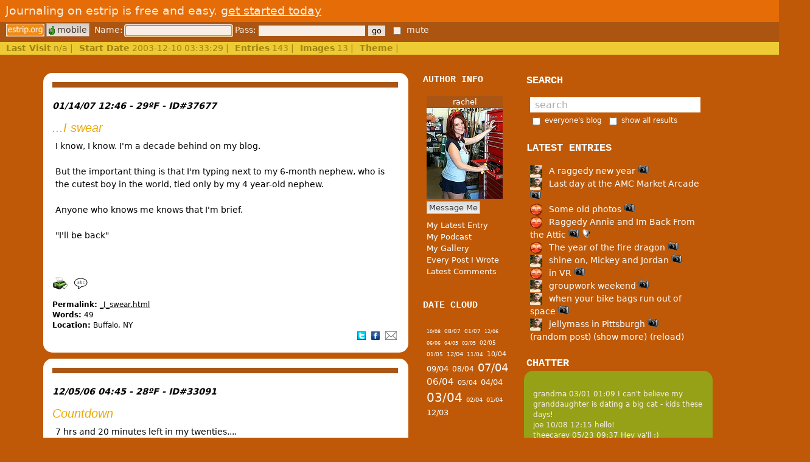

--- FILE ---
content_type: text/html;charset=UTF-8
request_url: https://estrip.org/articles/read/rachel/37677/_I_swear.html
body_size: 8914
content:
<!DOCTYPE html>
<html>
<head>
<meta http-equiv="Content-Type" content="text/html; charset=UTF-8" />
<meta http-equiv="X-UA-Compatible" content="IE=edge" />
<title>"...I swear" written by Rachel on estrip.org</title>
<meta name="description" content="I know, I know.  I&#039;m a decade behind on my blog.      But the important thing is that I&#039;m typing next to my 6-month nephew, who is the cutest boy in the world, tied only by my 4 year-old nephew.    Anyone who knows me knows that I&#039;m brief. " />
<meta name="keywords" content="buffalo blog, buffalo NY, e:strip, estrip, elmwood, elmwood avenue, elmwood village, elmwoodstrip, elmwood strip,  neighborhood blogging, blog, web journal, web journals, local community, community, online community, virtual community, Paul Visco, Joe Herzig, Matthew Sliwinski,  western new york, 14222, 14209, Allentown, web art, blogger" />
<meta name="author" content="" />
<style type="text/css">@import '/css/read12.css';
@import 'https://estrip.org/css/main21.css';
@import '/css/spice/theme.css';
</style>
<link rel="alternate" type="application/rss+xml" title="rachel's RSS feed" href="/articles/read/rachel/rss" /></head>
<body>
    <div id="top_bar"><div id="signup"><p>Journaling on estrip is free and easy. <a id="join" href="/join" >get started today</a></p></div><div id="cp" class="link_list buttons"><a href="/" style="background-color:transparent;border:0;padding:0;" title="visit homepage"><img style="vertical-align:top;" src="/media/images/home.gif" alt="home" /></a><a href="/mobl" id="mobl" title="visit mobile site"><img src="/media/mini/mobl.gif" /> mobile</a> <span><input type="checkbox" class="mute" /> mute</span></div><div id="stripe"><b>Last Visit</b> n/a |<b>Start Date</b> 2003-12-10 03:33:29 |<b>Entries</b> 143 |<b>Images</b> 13 |<b>Theme</b>  |</div>
</div>    <div id="wrapper" >
        <div id="main">
            <div>
                <div id="journal_box" style="width:600px;float:left;">
                    <div id="posts">
                            <div  id="_37677"
                          class="entry ">
        <div class="hr"></div>
                <p style="float:right" class="category"></p>

        <p class="date">
            01/14/07 12:46             - 29&ordm;F             - ID#37677                    </p>

        <p class="title">...I swear</p>

        <div class="blog">I know, I know.  I&#039;m a decade behind on my blog.  <br />
<br />
But the important thing is that I&#039;m typing next to my 6-month nephew, who is the cutest boy in the world, tied only by my 4 year-old nephew.<br />
<br />
Anyone who knows me knows that I&#039;m brief.<br />
<br />
&quot;I&#039;ll be back&quot;<br />
<br />
<br />
</div>
        <div class="journal_icons">
            <img src="https://estrip.org/media/icons/print.png" alt="print" title="view print version" width="25px"
                 height="20px"/>
                                            <img width="24px" height="20px" src="https://estrip.org/media/icons/comments_exist.png"
                         title="read 1 comment"
                         alt="add/read comments"/>
                            </div>
        <div class="comments"
             style="display:none;"><a href="#" class="login">You must login to comment!</a>            <div
                class="list">    <dl>
    <dt id="comment_14552">paul writes
        at 01:03:26 01/14/07 - Comment #14552</dt>
    <dd><a href="/articles/read/paul"><img
                class="left comments_pic" alt="paul"
                src="/avatar/paul" width="63px"
                height="75px"/></a>Like time no see, I am having a party on Jan 19th at our house if you are free.<p class="clear"></p></dd>
    </dl></div>
        </div>
        <p class="s"><b>Permalink:</b> <a href="https://estrip.org/articles/read/rachel/37677/_I_swear.html">_I_swear.html</a>
            <br/><b>Words:</b> 49            <br /><b>Location:</b> Buffalo, NY            
        <div class="share" permalink="https%3A%2F%2Festrip.org%2Farticles%2Fread%2Frachel%2F37677%2F_I_swear.html" article_id="37677"
             style="float:right;">
            <img class="share_tw" title="share on twitter" src="/media/icons/tw.png"/>
            <img class="share_fb" title="share on facebook" src="/media/icons/fb.png"/>
            <img class="share_email" title="share via email" src="/media/icons/mail.png"/>
                    </div>
        <br/>
    </div>
    <div  id="_33091"
                          class="entry ">
        <div class="hr"></div>
                <p style="float:right" class="category"></p>

        <p class="date">
            12/05/06 04:45             - 28&ordm;F             - ID#33091                    </p>

        <p class="title">Countdown</p>

        <div class="blog">7 hrs and 20 minutes left in my twenties....<br />
<br />
Happily, I&#039;ve just discovered that I can access <a href="/">(e:strip)</a> again from work.  <br />
So it looks like I&#039;m back after a very long break.  <br />
<br />
Guess it&#039;s time to update some of this stuff.  <br />
</div>
        <div class="journal_icons">
            <img src="https://estrip.org/media/icons/print.png" alt="print" title="view print version" width="25px"
                 height="20px"/>
                                            <img width="24px" height="20px" src="https://estrip.org/media/icons/comments_exist.png"
                         title="read 2 comments"
                         alt="add/read comments"/>
                            </div>
        <div class="comments"
             style="display:none;"><a href="#" class="login">You must login to comment!</a>            <div
                class="list">    <dl>
    <dt id="comment_13444">lilho writes
        at 09:15:46 12/05/06 - Comment #13444</dt>
    <dd><a href="/articles/read/lilho"><img
                class="left comments_pic" alt="lilho"
                src="/avatar/lilho" width="63px"
                height="75px"/></a>where you been?<p class="clear"></p></dd>
    </dl>    <dl>
    <dt id="comment_13440">mike writes
        at 05:57:33 12/05/06 - Comment #13440</dt>
    <dd><a href="/articles/read/mike"><img
                class="right comments_pic" alt="mike"
                src="/avatar/mike" width="63px"
                height="75px"/></a>welcome back Rachel!<br />
<p class="clear"></p></dd>
    </dl></div>
        </div>
        <p class="s"><b>Permalink:</b> <a href="https://estrip.org/articles/read/rachel/33091/Countdown.html">Countdown.html</a>
            <br/><b>Words:</b> 40            <br /><b>Location:</b> Buffalo, NY            
        <div class="share" permalink="https%3A%2F%2Festrip.org%2Farticles%2Fread%2Frachel%2F33091%2FCountdown.html" article_id="33091"
             style="float:right;">
            <img class="share_tw" title="share on twitter" src="/media/icons/tw.png"/>
            <img class="share_fb" title="share on facebook" src="/media/icons/fb.png"/>
            <img class="share_email" title="share via email" src="/media/icons/mail.png"/>
                    </div>
        <br/>
    </div>
    <div  id="_33090"
                          class="entry ">
        <div class="hr"></div>
                <p style="float:right" class="category"></p>

        <p class="date">
            06/21/06 12:44             - 70&ordm;F             - ID#33090                    </p>

        <p class="title">Questionnaire</p>

        <div class="blog">People:<br />
1. How did you find out about/why did you become of estrip?<br />
Paul<br />
<br />
<br />
2. How &quot;out&quot; are you about having a publicly accessible online journal. Do your friends know? Does your family know? Do your co-workers know? Does your boss know? Do you use your real name? Do you use your real photo?<br />
Anyone who would be interested knows.<br />
<br />
3. How many epeeps have you met real life?<br />
Several - although I knew several before estrip.<br />
<br />
4. How has estrip changed the way that you meet people, on and/or off line?<br />
When you meet someone face to face for the first time, it&#039;s interesting because you&#039;ve read their journals and know some things about them already.  Since a journal may be a small representation of oneself, you can be surprised when the person is nothing like you pictured.<br />
<br />
5. How has estrip affected you love life?<br />
Not at all.<br />
<br />
6. How many of your friends have joined estrip because of your influence?<br />
2<br />
<br />
<br />
7. Are you from Buffalo/do you live in Buffalo?<br />
From Buffalo<br />
<br />
Equipment:<br />
1. What type of hardware or software purchases have you made as a result of using estrip?<br />
None<br />
<br />
2. Have you used the mobile version of estrip? Why or why not?<br />
No.  No equipment.<br />
<br />
Lifestyle:<br />
1. In what way has estrip changed your Internet surfings habits? Describe the amount of time you spend on estrip, when you use it and about how long?<br />
None.<br />
<br />
1a. How many journals do you usually read per day?<br />
I used to read 10/day.<br />
<br />
2. In what ways has estrip changed the way you perceive your local community?<br />
Not at all.<br />
<br />
3. How has journaling about your life affected the way you spend your free time?<br />
It did previously.  I spent more time online.<br />
<br />
4. Has estrip changed your living situation in any way?<br />
No.<br />
<br />
5. Do you find that you mediate/document more of your experiences now that you share them with others?<br />
No.<br />
<br />
6. Has publishing on estrip affected the way that write?<br />
No.<br />
<br />
7. Do you have other online journals? If so, with what service and has estrip affected your usage of that journal?<br />
No.<br />
<br />
8. Have you ever gotten in trouble for using estrip at work?<br />
No.<br />
<br />
9. If you have stopped using estrip, why?<br />
No time!<br />
<br />
Good luck Paul!<br />
<br />
permalink: <a href="http://www.estrip.org/articles/news/874.html" title="http://www.estrip.org/articles/news/874.html"><img class="direct_link" src="https://estrip.org/media/images/link.gif" style="vertical-align:bottom;" /></a><br />
<br />
<br />
</div>
        <div class="journal_icons">
            <img src="https://estrip.org/media/icons/print.png" alt="print" title="view print version" width="25px"
                 height="20px"/>
                                            <img width="24px" height="20px" src="https://estrip.org/media/icons/comment.png" alt="addComment"
                         title="add or read comments"/>
                            </div>
        <div class="comments"
             style="display:none;"><a href="#" class="login">You must login to comment!</a>            <div
                class="list"></div>
        </div>
        <p class="s"><b>Permalink:</b> <a href="https://estrip.org/articles/read/rachel/33090/Questionnaire.html">Questionnaire.html</a>
            <br/><b>Words:</b> 377            <br /><b>Location:</b> Buffalo, NY            
        <div class="share" permalink="https%3A%2F%2Festrip.org%2Farticles%2Fread%2Frachel%2F33090%2FQuestionnaire.html" article_id="33090"
             style="float:right;">
            <img class="share_tw" title="share on twitter" src="/media/icons/tw.png"/>
            <img class="share_fb" title="share on facebook" src="/media/icons/fb.png"/>
            <img class="share_email" title="share via email" src="/media/icons/mail.png"/>
                    </div>
        <br/>
    </div>
    <div  id="_33089"
                          class="entry ">
        <div class="hr"></div>
                <p style="float:right" class="category"></p>

        <p class="date">
            04/07/05 05:19                        - ID#33089                    </p>

        <p class="title">Spring Forward</p>

        <div class="blog">For all intents and purposes, yesterday was the first day of Buffalo spring.  To me, this is signified by walking two blocks and running into ten people.  Yeah.  It sure feels good to get out of the house.<br />
<br />
And speaking of getting out, it seems that concert season has also begun.  Matt Pond played two good shows last weekend at New World and Nietzche&#039;s.  Next week brings Bob Dylan and THE SHINS!!!  Then there&#039;s Hot Hot Heat, The Futureheads, and Oasis.  And I get to go to Coachella - that&#039;s hitting the motherload.<br />
<br />
Now if boy season would just begin, I&#039;d be all set...<br />
<br />
<br />
<br />
<br />
</div>
        <div class="journal_icons">
            <img src="https://estrip.org/media/icons/print.png" alt="print" title="view print version" width="25px"
                 height="20px"/>
                                            <img width="24px" height="20px" src="https://estrip.org/media/icons/comment.png" alt="addComment"
                         title="add or read comments"/>
                            </div>
        <div class="comments"
             style="display:none;"><a href="#" class="login">You must login to comment!</a>            <div
                class="list"></div>
        </div>
        <p class="s"><b>Permalink:</b> <a href="https://estrip.org/articles/read/rachel/33089/Spring_Forward.html">Spring_Forward.html</a>
            <br/><b>Words:</b> 104            <br /><b>Location:</b> Buffalo, NY            
        <div class="share" permalink="https%3A%2F%2Festrip.org%2Farticles%2Fread%2Frachel%2F33089%2FSpring_Forward.html" article_id="33089"
             style="float:right;">
            <img class="share_tw" title="share on twitter" src="/media/icons/tw.png"/>
            <img class="share_fb" title="share on facebook" src="/media/icons/fb.png"/>
            <img class="share_email" title="share via email" src="/media/icons/mail.png"/>
                    </div>
        <br/>
    </div>
    <div  id="_33088"
                          class="entry ">
        <div class="hr"></div>
                <p style="float:right" class="category"></p>

        <p class="date">
            02/18/05 05:17                        - ID#33088                    </p>

        <p class="title">E:Peep Night Out</p>

        <div class="blog">What do you have to do on a cold Tuesday night other than hang out with your fellow cybergeeks?  Absolutely nothing?  That&#039;s what I thought.   So get off the couch and party!<br />
<br />
When: Tuesday, February 22 - 9 PM<br />
Where: Allen Street Hardware<br />
<br />
<br />
<img class="tb_img" src="/content/users/rachel/0205/night_out1657.gif" width="200" height="176" alt="image" /><br />
<br />
</div>
        <div class="journal_icons">
            <img src="https://estrip.org/media/icons/print.png" alt="print" title="view print version" width="25px"
                 height="20px"/>
                                            <img width="24px" height="20px" src="https://estrip.org/media/icons/comment.png" alt="addComment"
                         title="add or read comments"/>
                            </div>
        <div class="comments"
             style="display:none;"><a href="#" class="login">You must login to comment!</a>            <div
                class="list"></div>
        </div>
        <p class="s"><b>Permalink:</b> <a href="https://estrip.org/articles/read/rachel/33088/E_Peep_Night_Out.html">E_Peep_Night_Out.html</a>
            <br/><b>Words:</b> 44            <br /><b>Location:</b> Buffalo, NY            
        <div class="share" permalink="https%3A%2F%2Festrip.org%2Farticles%2Fread%2Frachel%2F33088%2FE_Peep_Night_Out.html" article_id="33088"
             style="float:right;">
            <img class="share_tw" title="share on twitter" src="/media/icons/tw.png"/>
            <img class="share_fb" title="share on facebook" src="/media/icons/fb.png"/>
            <img class="share_email" title="share via email" src="/media/icons/mail.png"/>
                    </div>
        <br/>
    </div>
    <div  id="_33087"
                          class="entry ">
        <div class="hr"></div>
                <p style="float:right" class="category"></p>

        <p class="date">
            03/04/05 04:01                        - ID#33087                    </p>

        <p class="title">Broken Social Scene</p>

        <div class="blog">Yes, <a href="/articles/read/southernyankee/" class="e_link" title="link to southernyankee's journal #">(e:southernyankee)</a> and <a href="/articles/read/terry/" class="e_link" title="link to terry's journal #">(e:terry)</a> - it was Broken Social Scene.  They rock!  And I&#039;m not just saying that because they&#039;re fun to hang out with.  <br />
<br />
By the way, BSS is currently on the playlist for my friend&#039;s new internet station.  Go to Live365 and search for DrinkUp Dreamers Radio if you&#039;re interested.<br />
</div>
        <div class="journal_icons">
            <img src="https://estrip.org/media/icons/print.png" alt="print" title="view print version" width="25px"
                 height="20px"/>
                                            <img width="24px" height="20px" src="https://estrip.org/media/icons/comment.png" alt="addComment"
                         title="add or read comments"/>
                            </div>
        <div class="comments"
             style="display:none;"><a href="#" class="login">You must login to comment!</a>            <div
                class="list"></div>
        </div>
        <p class="s"><b>Permalink:</b> <a href="https://estrip.org/articles/read/rachel/33087/Broken_Social_Scene.html">Broken_Social_Scene.html</a>
            <br/><b>Words:</b> 54            <br /><b>Location:</b> Buffalo, NY            
        <div class="share" permalink="https%3A%2F%2Festrip.org%2Farticles%2Fread%2Frachel%2F33087%2FBroken_Social_Scene.html" article_id="33087"
             style="float:right;">
            <img class="share_tw" title="share on twitter" src="/media/icons/tw.png"/>
            <img class="share_fb" title="share on facebook" src="/media/icons/fb.png"/>
            <img class="share_email" title="share via email" src="/media/icons/mail.png"/>
                    </div>
        <br/>
    </div>
    <div  id="_33086"
                          class="entry ">
        <div class="hr"></div>
                <p style="float:right" class="category"></p>

        <p class="date">
            01/04/05 05:47                        - ID#33086                    </p>

        <p class="title">Nice Guys - Enough is Enough</p>

        <div class="blog">Yes, it&#039;s tough to find a cool girl.  Don&#039;t you think it&#039;s just as difficult, if not more difficult to find a good guy?  Think of all the scumbags you know out there!<br />
<br />
Hmmm...I thought <a href="/articles/read/jason/" class="e_link" title="link to jason's journal #">(e:jason)</a> didn&#039;t like generalizing about people based on political affiliation.  <br />
<br />
If I were a conservative boy, I&#039;d hang out at Mother&#039;s and Colter Bay.  There seem to be a lot of cute conservative girls there.  I know because I&#039;m friends with some of them.<br />
<br />
Let&#039;s face it though.  Meeting compatible people is next to impossible.  And bars are just about the worst place to meet someone.  Unfortunately, they&#039;re just about the only place.  <br />
</div>
        <div class="journal_icons">
            <img src="https://estrip.org/media/icons/print.png" alt="print" title="view print version" width="25px"
                 height="20px"/>
                                            <img width="24px" height="20px" src="https://estrip.org/media/icons/comment.png" alt="addComment"
                         title="add or read comments"/>
                            </div>
        <div class="comments"
             style="display:none;"><a href="#" class="login">You must login to comment!</a>            <div
                class="list"></div>
        </div>
        <p class="s"><b>Permalink:</b> <a href="https://estrip.org/articles/read/rachel/33086/Nice_Guys_Enough_is_Enough.html">Nice_Guys_Enough_is_Enough.html</a>
            <br/><b>Words:</b> 110            <br /><b>Location:</b> Buffalo, NY            
        <div class="share" permalink="https%3A%2F%2Festrip.org%2Farticles%2Fread%2Frachel%2F33086%2FNice_Guys_Enough_is_Enough.html" article_id="33086"
             style="float:right;">
            <img class="share_tw" title="share on twitter" src="/media/icons/tw.png"/>
            <img class="share_fb" title="share on facebook" src="/media/icons/fb.png"/>
            <img class="share_email" title="share via email" src="/media/icons/mail.png"/>
                    </div>
        <br/>
    </div>
    <div  id="_33085"
                          class="entry ">
        <div class="hr"></div>
                <p style="float:right" class="category"></p>

        <p class="date">
            12/16/04 04:26                        - ID#33085                    </p>

        <p class="title">Almost Time</p>

        <div class="blog">My holiday festivities officially begin tomorrow.    In addition to some parties, my supervisor has graciously offered to give us a Christmas happy hour next week.  We leave work early and booze &quot;until his credit self destructs.&quot; That rocks!<br />
</div>
        <div class="journal_icons">
            <img src="https://estrip.org/media/icons/print.png" alt="print" title="view print version" width="25px"
                 height="20px"/>
                                            <img width="24px" height="20px" src="https://estrip.org/media/icons/comment.png" alt="addComment"
                         title="add or read comments"/>
                            </div>
        <div class="comments"
             style="display:none;"><a href="#" class="login">You must login to comment!</a>            <div
                class="list"></div>
        </div>
        <p class="s"><b>Permalink:</b> <a href="https://estrip.org/articles/read/rachel/33085/Almost_Time.html">Almost_Time.html</a>
            <br/><b>Words:</b> 38            <br /><b>Location:</b> Buffalo, NY            
        <div class="share" permalink="https%3A%2F%2Festrip.org%2Farticles%2Fread%2Frachel%2F33085%2FAlmost_Time.html" article_id="33085"
             style="float:right;">
            <img class="share_tw" title="share on twitter" src="/media/icons/tw.png"/>
            <img class="share_fb" title="share on facebook" src="/media/icons/fb.png"/>
            <img class="share_email" title="share via email" src="/media/icons/mail.png"/>
                    </div>
        <br/>
    </div>
    <div  id="_33084"
                          class="entry ">
        <div class="hr"></div>
                <p style="float:right" class="category"></p>

        <p class="date">
            12/09/04 10:26                        - ID#33084                    </p>

        <p class="title">Can&#039;t Get Enough of Those Muppets</p>

        <div class="blog">[inlink]matthew,470[/inlink] <br />
<br />
Not only do I have Emmet Otter on vhs, but I also have a Muppet Family Christmas.  These are two of my favorite holiday shows.  Unfortunately, they cut out scenes from both videos, but they&#039;re still worth watching.  Maybe an <a href="/articles/read/peep/" class="e_link" title="link to peep's journal #">(e:peep)</a> Emmet Otter viewing is in order?<br />
</div>
        <div class="journal_icons">
            <img src="https://estrip.org/media/icons/print.png" alt="print" title="view print version" width="25px"
                 height="20px"/>
                                            <img width="24px" height="20px" src="https://estrip.org/media/icons/comment.png" alt="addComment"
                         title="add or read comments"/>
                            </div>
        <div class="comments"
             style="display:none;"><a href="#" class="login">You must login to comment!</a>            <div
                class="list"></div>
        </div>
        <p class="s"><b>Permalink:</b> <a href="https://estrip.org/articles/read/rachel/33084/Can_t_Get_Enough_of_Those_Muppets.html">Can_t_Get_Enough_of_Those_Muppets.html</a>
            <br/><b>Words:</b> 49            <br /><b>Location:</b> Buffalo, NY            
        <div class="share" permalink="https%3A%2F%2Festrip.org%2Farticles%2Fread%2Frachel%2F33084%2FCan_t_Get_Enough_of_Those_Muppets.html" article_id="33084"
             style="float:right;">
            <img class="share_tw" title="share on twitter" src="/media/icons/tw.png"/>
            <img class="share_fb" title="share on facebook" src="/media/icons/fb.png"/>
            <img class="share_email" title="share via email" src="/media/icons/mail.png"/>
                    </div>
        <br/>
    </div>
    <div  id="_33083"
                          class="entry ">
        <div class="hr"></div>
                <p style="float:right" class="category"></p>

        <p class="date">
            12/05/04 05:20                        - ID#33083                    </p>

        <p class="title">Cheap Dentist</p>

        <div class="blog"> [inlink]matthew,467[/inlink] <br />
<br />
<a href="/articles/read/Matthew/" class="e_link" title="link to Matthew's journal #">(e:Matthew)</a> - you should  check out the UB Dental School Clinic.  They provide discount dental services if you qualify.<br />
<br />
<a href="http://www.sdm.buffalo.edu/patient/" title="http://www.sdm.buffalo.edu/patient/"><img class="direct_link" src="https://estrip.org/media/images/link.gif" style="vertical-align:bottom;" /></a><br />
</div>
        <div class="journal_icons">
            <img src="https://estrip.org/media/icons/print.png" alt="print" title="view print version" width="25px"
                 height="20px"/>
                                            <img width="24px" height="20px" src="https://estrip.org/media/icons/comment.png" alt="addComment"
                         title="add or read comments"/>
                            </div>
        <div class="comments"
             style="display:none;"><a href="#" class="login">You must login to comment!</a>            <div
                class="list"></div>
        </div>
        <p class="s"><b>Permalink:</b> <a href="https://estrip.org/articles/read/rachel/33083/Cheap_Dentist.html">Cheap_Dentist.html</a>
            <br/><b>Words:</b> 27            <br /><b>Location:</b> Buffalo, NY            
        <div class="share" permalink="https%3A%2F%2Festrip.org%2Farticles%2Fread%2Frachel%2F33083%2FCheap_Dentist.html" article_id="33083"
             style="float:right;">
            <img class="share_tw" title="share on twitter" src="/media/icons/tw.png"/>
            <img class="share_fb" title="share on facebook" src="/media/icons/fb.png"/>
            <img class="share_email" title="share via email" src="/media/icons/mail.png"/>
                    </div>
        <br/>
    </div>
<a href="/articles/read/rachel/33082" class="previous">&lt;-- Earlier Entries</a>
                    </div>


                </div>
                <div id="user_data" style="width:160px;">

                    <div class="module">
                        <h2>Author Info</h2>
                        <div class="body">
                            <p id="upic">

                                <span>rachel</span>
                                <img alt="avatar" id="avatar" width="125px" height="150px" src="/content/users/rachel/avatars/rachel-3434.jpg" />
                              
                            </p>
                            <span class="buttons"><a id="message_me" href="javascript:void(0);" title="message rachel" >Message Me </a></span>

                            <p id="contact"></p>
                            <ol>
                                <li><a href="/articles/read/rachel" >My Latest Entry</a></li>
                                <li><a href="/author/podcast/rachel" >My Podcast</a></li>
                                <li><a href="/author/gallery/rachel" >My Gallery</a></li>
                                <li><a href="/author/list_articles/rachel" id="overview" class="pop">Every Post I Wrote</a></li>
                                <li><a href="#" id="show_latest_comments" title="Show latest comments" >Latest Comments</a></li>
                                                            </ol>


                        </div>
                    </div>
                    <div class="module">
                        <h2>Date Cloud</h2>
                        <div class="body">
                            <ol id="date_cloud" class="cloud"><li><a href="/articles/read/rachel/10-2008" style="font-size:8px;" title="1 blogs">10/08</a></li> <li><a href="/articles/read/rachel/08-2007" style="font-size:9.0909090909091px;" title="3 blogs">08/07</a></li> <li><a href="/articles/read/rachel/01-2007" style="font-size:8.5454545454545px;" title="2 blogs">01/07</a></li> <li><a href="/articles/read/rachel/12-2006" style="font-size:8px;" title="1 blogs">12/06</a></li> <li><a href="/articles/read/rachel/06-2006" style="font-size:8px;" title="1 blogs">06/06</a></li> <li><a href="/articles/read/rachel/04-2005" style="font-size:8px;" title="1 blogs">04/05</a></li> <li><a href="/articles/read/rachel/03-2005" style="font-size:8px;" title="1 blogs">03/05</a></li> <li><a href="/articles/read/rachel/02-2005" style="font-size:8.5454545454545px;" title="2 blogs">02/05</a></li> <li><a href="/articles/read/rachel/01-2005" style="font-size:9.0909090909091px;" title="3 blogs">01/05</a></li> <li><a href="/articles/read/rachel/12-2004" style="font-size:9.6363636363636px;" title="4 blogs">12/04</a></li> <li><a href="/articles/read/rachel/11-2004" style="font-size:9.0909090909091px;" title="3 blogs">11/04</a></li> <li><a href="/articles/read/rachel/10-2004" style="font-size:10.727272727273px;" title="6 blogs">10/04</a></li> <li><a href="/articles/read/rachel/09-2004" style="font-size:13.454545454545px;" title="11 blogs">09/04</a></li> <li><a href="/articles/read/rachel/08-2004" style="font-size:12.363636363636px;" title="9 blogs">08/04</a></li> <li><a href="/articles/read/rachel/07-2004" style="font-size:18.363636363636px;" title="20 blogs">07/04</a></li> <li><a href="/articles/read/rachel/06-2004" style="font-size:14.545454545455px;" title="13 blogs">06/04</a></li> <li><a href="/articles/read/rachel/05-2004" style="font-size:11.272727272727px;" title="7 blogs">05/04</a></li> <li><a href="/articles/read/rachel/04-2004" style="font-size:13.454545454545px;" title="11 blogs">04/04</a></li> <li><a href="/articles/read/rachel/03-2004" style="font-size:20px;" title="23 blogs">03/04</a></li> <li><a href="/articles/read/rachel/02-2004" style="font-size:10.181818181818px;" title="5 blogs">02/04</a></li> <li><a href="/articles/read/rachel/01-2004" style="font-size:10.181818181818px;" title="5 blogs">01/04</a></li> <li><a href="/articles/read/rachel/12-2003" style="font-size:13.454545454545px;" title="11 blogs">12/03</a></li> </ol>                        </div>
                    </div>

                    <div class="module">
                        <h2>Category Cloud</h2>
                        <div class="body">
                            <ol id="category_cloud" class="cloud"><li>User must have at least 3 blogs in one category for categories list to show.</li></ol>                        </div>
                    </div>

                    <div class="module">
						<h2>More Entries</h2>
						<div class="body"><div class="titles">
								<h1>After This</h1>
								<ul><li><a href="/articles/read/rachel/46312/Halloween.html" >10/24/08 Halloween</a></li><li><a href="/articles/read/rachel/40800/Dating_Relationships.html" >08/29/07 Dating/Relationships</a></li><li><a href="/articles/read/rachel/40659/Is_it_the_weekend_yet_.html" >08/21/07 Is it the weekend yet??</a></li><li><a href="/articles/read/rachel/40639/Me_amp_Julio.html" >08/20/07 Me &amp;amp; Julio</a></li><li><a href="/articles/read/rachel/37881/Slugs_Vs_Kisses_Roller_Derby_Bout.html" >01/26/07 Slugs Vs Kisses Roller Derby Bout</a></li></ul></div><div class="titles">
								<h1>Before This</h1>
								<ul><li><a href="/articles/read/rachel/33081/Jazz_at_the_Tralf.html" >12/01/04 Jazz at the Tralf</a></li><li><a href="/articles/read/rachel/33078/Doesn_t_This_Say_It_All_.html" >11/04/04 Doesn&#039;t This Say It All?</a></li><li><a href="/articles/read/rachel/33077/America_The_Beautiful.html" >11/03/04 America The Beautiful</a></li><li><a href="/articles/read/rachel/33076/Attention_Greens_.html" >10/27/04 Attention Greens!</a></li><li><a href="/articles/read/rachel/33075/Scary_Phone_Call.html" >11/24/04 Scary Phone Call</a></li></ul></div></div></div>                    <div class="module">
                        <h2>My Fav Posts</h2>
                        <div class="body">
                            <ol id="fav_blogs"><li>This user has zero favorite blogs selected ;(</li></ol>                        </div>
                    </div>
                </div>
            </div>

        </div>
        <div id="leftcol2">
            <div id="modules">
                                <div class="module">
                    <h2>Search</h2>
                    <div class="body">
                        <form id="search" method="get" action="/search">
                            <div id="search_box" class="mTopBottom" ><input type="text" name="q" id="q" value=" search" /></div>
                            <p>
                                <input type="checkbox"  id="search_all" name="search_all" /><label for="search_all">everyone's blog</label>

                                <input type="checkbox" id="load_all" name="load_all" /><label for="load_all">show all results</label>


                            </p>
                            <div id="search_results"></div>
                        </form>
                    </div>
                </div>

                <div class="module">
                    <h2>Latest Entries</h2>
                    <div class="body">
                        <ul id="latest_entries">
                            <li><a href="/articles/read/joe/60933/A_raggedy_new_year.html" title="01/03 12:54"><img class="avatar" width="20px" height="20px" src="/avatar/joe/mini" alt="joe" title="joe" /> A raggedy new year <img width="18px" height="15px" src="https://estrip.org/media/mini/images.png" title="5" alt="5" /></a></li><li><a href="/articles/read/joe/60932/Last_day_at_the_AMC_Market_Arcade.html" title="01/03 12:51"><img class="avatar" width="20px" height="20px" src="/avatar/joe/mini" alt="joe" title="joe" /> Last day at the AMC Market Arcade <img width="18px" height="15px" src="https://estrip.org/media/mini/images.png" title="1" alt="1" /></a></li><li><a href="/articles/read/paul/60931/Some_old_photos.html" title="11/24 15:27"><img class="avatar" width="20px" height="20px" src="/avatar/paul/mini" alt="paul" title="paul" /> Some old photos <img width="18px" height="15px" src="https://estrip.org/media/mini/images.png" title="2" alt="2" /></a></li><li><a href="/articles/read/paul/60930/Raggedy_Annie_and_Im_Back_From_the_Attic.html" title="05/17 11:55"><img class="avatar" width="20px" height="20px" src="/avatar/paul/mini" alt="paul" title="paul" /> Raggedy Annie and Im Back From the Attic <img width="18px" height="15px" src="https://estrip.org/media/mini/images.png" title="4" alt="4" /> <img width="14px" height="14px" src="https://estrip.org/media/mini/sound.png" title="1" alt="1" /></a></li><li><a href="/articles/read/paul/60929/The_year_of_the_fire_dragon.html" title="04/13 20:12"><img class="avatar" width="20px" height="20px" src="/avatar/paul/mini" alt="paul" title="paul" /> The year of the fire dragon <img width="18px" height="15px" src="https://estrip.org/media/mini/images.png" title="5" alt="5" /></a></li><li><a href="/articles/read/joe/60928/shine_on_Mickey_and_Jordan.html" title="03/06 23:10"><img class="avatar" width="20px" height="20px" src="/avatar/joe/mini" alt="joe" title="joe" /> shine on, Mickey and Jordan <img width="18px" height="15px" src="https://estrip.org/media/mini/images.png" title="2" alt="2" /></a></li><li><a href="/articles/read/paul/60927/in_VR.html" title="01/27 23:16"><img class="avatar" width="20px" height="20px" src="/avatar/paul/mini" alt="paul" title="paul" /> in VR <img width="18px" height="15px" src="https://estrip.org/media/mini/images.png" title="1" alt="1" /></a></li><li><a href="/articles/read/joe/60926/groupwork_weekend.html" title="01/19 23:15"><img class="avatar" width="20px" height="20px" src="/avatar/joe/mini" alt="joe" title="joe" /> groupwork weekend <img width="18px" height="15px" src="https://estrip.org/media/mini/images.png" title="3" alt="3" /></a></li><li><a href="/articles/read/joe/60925/when_your_bike_bags_run_out_of_space.html" title="01/19 23:13"><img class="avatar" width="20px" height="20px" src="/avatar/joe/mini" alt="joe" title="joe" /> when your bike bags run out of space <img width="18px" height="15px" src="https://estrip.org/media/mini/images.png" title="1" alt="1" /></a></li><li><a href="/articles/read/joe/60924/jellymass_in_Pittsburgh.html" title="01/19 23:12"><img class="avatar" width="20px" height="20px" src="/avatar/joe/mini" alt="joe" title="joe" /> jellymass in Pittsburgh <img width="18px" height="15px" src="https://estrip.org/media/mini/images.png" title="6" alt="6" /></a></li>                            <li id="latest_entries_links"><a href="/articles/random" >(random post)</a> </li>
                        </ul>
                    </div>
                </div>
                                <div class="module">                     
                    <h2>Chatter</h2>                     
                    <div class="body" id="cbox">
                        <div id="talkbox">
                        <ul id="chatter" >
                        <li id="l8004"><a href="/articles/read/grandma">grandma 03/01 01:09</a> <span>I can&#039;t believe my granddaughter is dating a big cat - kids these days!</span></li><li id="l8003"><a href="/articles/read/joe">joe 10/08 12:15</a> <span>hello!</span></li><li id="l8002"><a href="/articles/read/theecarey">theecarey 05/23 09:37</a> <span>Hey ya&#039;ll :)</span></li><li id="l8001"><a href="/articles/read/paul">paul 11/26 01:49</a> <span>do you have a link for one that doesn&#039;t work?</span></li><li id="l8000"><a href="/articles/read/paul">paul 11/26 01:49</a> <span>They appear to work for me in firefox if you click and &quot;activate the flash plugin&quot;</span></li><li id="l7999"><a href="/articles/read/tinypliny">tinypliny 08/07 09:04</a> <span>e:paul, do you know how to access the videos I have uploaded here. Turns out that the flvs no longer display automagically.</span></li><li id="l7998"><a href="/articles/read/sina">sina 07/29 10:43</a> <span>hey! what happened? nobody is here?</span></li><li id="l7997"><a href="/articles/read/sina">sina 05/16 12:00</a> <span>:) hello everybody</span></li><li id="l7996"><a href="/articles/read/sina">sina 11/29 05:04</a> <span>I can not read or write any comment :(</span></li><li id="l7995"><a href="/articles/read/joe">joe 11/07 01:05</a> <span>hey!</span></li>                             
                                </ul>                         
                                </div>                     
                                </div>                 
                                </div>             
                                                <div class="module">
                    <h2>New Site Wide Comments</h2>
                    <div class="body">
                        <div id="comments">
                            <p><a href="/articles/read/60819?show_comments=1"><b>joe said to joe</b></a><br />Never send a man to do a grandma&#039;s job...</p><p><a href="/articles/read/60917?show_comments=1"><b>sina said to sina</b></a><br />yes thank you! <br />
Well, since 2018 I am living in France, I have finished my second master of science,...</p><p><a href="/articles/read/60917?show_comments=1"><b>paul said to sina</b></a><br />Nice to hear from you!!  Hope everything is going great....</p><p><a href="/articles/read/60914?show_comments=1"><b>paul said to twisted</b></a><br />Hello from the east coast!  It took me so long to see this, it might as well have arrived in a lette...</p>                        </div>
                    </div>
                </div>
            </div>
            <br class="clear" />
            <script type="text/javascript">
                var author = {"uname":"rachel","uid":83,"is_online":false,"accepts_sms":0};
                var user = 0;
                var theme = "spice";
                var host = 'estrip.org';
            </script>
            <script type="text/javascript" src="https://estrip.org/js/main26.js"></script>

                        <script type="text/javascript" src="/js/load/app.latestEntries,app.blog,app.search,app.login"></script>
            <script type="text/javascript">
                app.init();
                var time  =$('#time');
                if(time){
                    time.innerHTML = '0.13388514518738';
                }
                if(sb.browser.agent == 'sf'){
                    $('.audio').forEach(function(v){
                        var mp3 = v.getAttribute('mp3');
                        v.innerHTML = '<audio controls autobuffer><source src="'+mp3+'" /></audio>';
                    });
                }
            </script>
            
<script type="text/javascript">
var gaJsHost = (("https:" == document.location.protocol) ? "https://ssl." : "http://www.");
document.write(unescape("%3Cscript src='" + gaJsHost + "google-analytics.com/ga.js' type='text/javascript'%3E%3C/script%3E"));
</script>
<script type="text/javascript">
var pageTracker = _gat._getTracker("UA-170736-3");
pageTracker._initData();
pageTracker._trackPageview();
</script>            </body>
            </html>

--- FILE ---
content_type: text/javascript; charset=utf-8
request_url: https://estrip.org/js/main26.js
body_size: 42009
content:
var sbBase = '/surebert/load/';
//v 03/01/2020 00:55:11


if(!Array.prototype.forEach){

	
	Array.prototype.forEach = function(func){
		var k;
		if(typeof func === 'function'){
			var len = this.length;
			for(k=0;k<len;k++){
				func(this[k], k, this);
			}
		}
	};

	
	Array.prototype.filter = function(func){
		var n=[];
		if(typeof func === 'function'){
			this.forEach(function(v,k,arr){
				if(func(arr[k], k, arr) === true){
					n.push(v);
				}
			});
		}

		return n;

	};

	
	Array.prototype.every = function(func){
		var k;
		if(typeof func === 'function'){
			for(k=0;k<this.length;k++){

				if(func(this[k], k, this) !== true){

					return false;
				}
			}
			return true;
		}
	};


	
	Array.prototype.indexOf = function(val){
		var k=0;
		for(k;k<this.length;k++){
			if(this[k] === val){
				return k;
			}
		}
		return -1;
	};

	
	Array.prototype.lastIndexOf = function(val){
		var p=-1,k;
		for(k=0;k<this.length;k++){
			if(this[k] === val){
				p=k;
			}
		}
		return p;
	};

	
	Array.prototype.map = function(func){
		var n=[];
		if(typeof func === 'function'){
			this.forEach(function(v,k,a){
				n.push(func(v,k,a));
			});
		}
		return n;
	};

	
	Array.prototype.some = function(func){
		var k;
		if(typeof func === 'function'){
			for(k=0;k<this.length;k++){
				if(func(this[k], k, this) === true){
					return true;
				}
			}
			return false;
		}
	};

};

if (!Object.keys) {
    
  Object.keys = (function () {
    var hasOwnProperty = Object.prototype.hasOwnProperty,
        hasDontEnumBug = !({toString: null}).propertyIsEnumerable('toString'),
        dontEnums = [
          'toString',
          'toLocaleString',
          'valueOf',
          'hasOwnProperty',
          'isPrototypeOf',
          'propertyIsEnumerable',
          'constructor'
        ],
        dontEnumsLength = dontEnums.length;
 
    return function (obj) {
      if (typeof obj !== 'object' && typeof obj !== 'function' || obj === null) throw new TypeError('Object.keys called on non-object');
 
      var result = [];
 
      for (var prop in obj) {
        if (hasOwnProperty.call(obj, prop)) result.push(prop);
      }
 
      if (hasDontEnumBug) {
        for (var i=0; i < dontEnumsLength; i++) {
          if (hasOwnProperty.call(obj, dontEnums[i])) result.push(dontEnums[i]);
        }
      }
      return result;
    }
  })()
};


if(typeof console === 'undefined'){
	console = {
		log : function(){}
	};
};



var sb = {

	
	base : (typeof window.sbBase !== 'undefined') ? window.sbBase : '/surebert',

	
	colors : {},

	
	date : {},

	
	consol : {
		log : function(){},
		write : function(){},
		error : function(){}
	},

	
	css : {},

	
	included : [],

	
	include : function(module, onload){
		onload = typeof onload === 'function' ? onload : function(){};
		
		if(module.match(',')){
			var modules = module.split(',');
			modules.forEach(function(v){
				sb.include(v);
			});

			return true;
		}

		var mods = module.split('.');
		var path ='', file, unit=sb,m;
		if(mods[0] === 'String' || mods[0] === 'Element' || mods[0] === 'Array'){
			unit = window;
		}

		for(m=0;m<mods.length;m++){

			if(m !==0 && m < mods.length && mods.length >1){
				path +='.';
			}
			path +=mods[m];
			
			try{

				unit = unit[mods[m]];

			} catch(e){}

			if(typeof unit === 'undefined'){
				
				this.included.push(path);
				if(sb.base === '/surebert'){
					file = sb.base+'/'+path.replace(/\./g, "/");
				} else {
					file = sb.base+path;
				}
				
				if(sb.base.match(/^http/)){
					var s = new sb.script({
						src : file
					});
					
					if(path === module){

						s.onload = onload;
					}

					s.load();
				} else {
					sb.load(file);
					if(path === module){
						onload();
					}
				}
				

			} else if(path === module){
				onload();
			}
		}
	},

	
	load : function(url){
		var evaled = 0;

		(function(){
			var load = new sb.ajax({
				url : url,
				async : 0,
				method : 'get',
				format : 'javascript',
				debug : sb.loadDebug ? 1 : 0,
				onResponse: function(r){
					//#######look into this

					try{
						evaled=1;
					}catch(e){

						evaled=0;
						delete e.stack;

						sb.consol.error(sb.messages[13]+"\nURL: "+url+"\n"+sb.objects.dump(e));

					}
					load=null;
				}
			}).fetch();
		}());

		return evaled;
	},
	
	script : function(o){
        
		var script = document.createElement("script");
		script.type = o.type || 'text/javascript';
		script.charset = o.charset || 'utf-8';
		script.src = o.src;
		
		script.onload = typeof o.onload === 'function' ? o.onload : function(){};
		script.load = function(){
			document.getElementsByTagName('head')[0].appendChild(this);
		};

		script.remove = function(){

			if(this.clearAttributes){
				this.clearAttributes();
			}

			this.parentNode.removeChild(this);
			this.onload = this.onreadystatechange = null;
			this.remove = null;
		};
        
		if(script.readyState){
			script.onreadystatechange = function(){
				//IE does not fire regular onloaded
				if (this.readyState && this.readyState !== "loaded") {
					return;
				}
                
				script.onload();
			};
		}

		return script;
            
	},

	
	math : {},

	

	messages : [],

	
	onbodyload : [],

	
	onleavepage : [],

	
	get : function(url, data, onResponse, params){

		if(typeof data === 'function'){
			params = onResponse;
			onResponse = data;
			data=null;
		} else if(typeof data === 'string'){
			onResponse = data;
			data = null;
		}
		params = params || {};
		params.method = 'get';
		return sb.ajax.shortcut(url, data, onResponse, params);
	},


	
	post : function(url, data, onResponse, params){

		if(typeof data === 'function'){
			params = onResponse;
			onResponse = data;
			data=null;
		} else if(typeof data === 'string'){
			onResponse = data;
			data = null;
		}
		
		params = params || {};
		params.method = 'post';
		return sb.ajax.shortcut(url, data, onResponse, params);
	},

	
	toArray : function(o){
		var a=[],x=0;
		var len=o.length;
		for(x;x<len;x++){
			a.push(o[x]);
		}
		return a;
	},

	
	typeOf : function(o){
		var type='';

		if(o === null){
			return 'null';
		} else if (o instanceof Function) {
			type = 'function';
		} else if (o instanceof Array) {
			type = 'array';
		} else if(typeof o === 'number'){
			type = 'number';
			if(String(o).match(/\./)){
				type = 'float';
			}
		} else if(typeof o === 'string'){
			type = 'string';
		} else if(o === true || o === false){
			type='boolean';
		} else {
			type = (typeof o).toLowerCase();
		}

		if(typeof o === 'object' ){

			if(typeof o.typeOf === 'function'){
				type = o.typeOf();
			} else if (o.nodeType){
				if (o.nodeType === 3) {
					type = 'textnode';

				} else if (o.nodeType === 1) {
					type = 'element';
				}
			} else if(typeof o.length !=='undefined' && type !=='array'){
				type = 'sb.nodeList';
			}
		}

		return type;
	},

	
	uid : 0,

	
	uniqueID : function(){
		return 'uid_'+(sb.uid +=1);
	},

	

	unixTime : function(){
		return parseInt(String(new Date().getTime()).substring(0,10), 10);
	},

	
	functions : {},

	
	utils : {},

	
	widget : {},

	
	ui : {},

	
	forms : {}

};



sb.$$ = function(selector, root){
	return sb.$(selector, root, true);
};

sb.$ = function(selector, root, asNodeList) {

	root = root || document;

	if(selector === ''){
		return new sb.nodeList();
	}
	
	//return items that are already objects
	if(typeof selector !== 'string'){

		if(Element.emulated === true && typeof selector === 'object' && selector !== null){
			
			if(selector.nodeType && selector.nodeType === 1){
				sb.$.copyElementPrototypes(selector);
				
			} else if (typeof selector.getElementPrototypes === 'function'){
				
				selector.getElementPrototypes();
			}
		}

		return selector;
	}

	var nodeList = new sb.nodeList();

	nodeList.setSelector(selector);

	if(root.querySelectorAll){
		nodeList.add(root.querySelectorAll(selector));

	} else {
		sb.$.parseSelectors(nodeList, root);
	}

	if(asNodeList){
		return nodeList;
	}
	
	if(nodeList.length() === 0 && nodeList.selector.match(/^\#[\w\-]+$/) ){
		return null;
	} else if(nodeList.length() === 1 && (nodeList.selector.match(/^\#[\w\-]+$/) || sb.nodeList.singleTags.some(function(v){
		return v === nodeList.selector;
	}))){

		return nodeList.nodes[0];
	} else {
		return nodeList;
	}

};

sb.$.copyElementPrototypes = function(node){
	var ep = Element.prototype,prop;
	for(prop in ep){
		if(ep.hasOwnProperty(prop)){
			node[prop] = ep[prop];
		}
	}
};


sb.$.parseSelectors = function(nodes, within){

	within = within || document;
	var root = [within], s=0, selectors = nodes.selector.split(",");

	var len = selectors.length;

	for(s=0;s<len;s++){
	
		root = [within];

		selectors[s].split(" ").forEach(function(selector,k,a){

			if(selector.indexOf(">")+1){

				root = sb.$.getElementsByParent(selector);

				if(k+1 === a.length){
					nodes.add(root);

				}

				return true;

			} else if(selector.indexOf('[')+1){

				///look for attribute's by searching for sqaure brackets //
				root = sb.$.getElementsByAttributes(root, selector);

				if(k+1 === a.length){
					nodes.add(root);
				}

				return true;
			} else if(selector.indexOf("~")+1){

				root = sb.$.getElementsBySiblingCombinator(root, selector);

				if(k+1 === a.length){
					nodes.add(root);

				}

				return true;

			} else if(selector.indexOf("+")+1){

				root = sb.$.getElementsByAdjacentSibling(root, selector);

				if(k+1 === a.length){
					nodes.add(root);

				}

				return true;

			} else if(selector.indexOf(":")+1){
				//look for pseudo selectors
				root = sb.$.parsePseudoSelectors(root, selector);

				if(k+1 === a.length){
					nodes.add(root);
				}

				return true;

			} else if((selector.indexOf("#") === 0 && selector.match(/^\#[\w\-]+$/)) || selector.match(/\w+\#[\w\-]+/)) {

				var element = sb.$.getElementById(selector);

				if(element){
					root = (element instanceof Array) ? element : [element];

					if(k+1 === a.length){
						nodes.add(root);

					}
				}

				return true;

			} else if (selector.indexOf(".") !== false){

				var period_pos = selector.indexOf(".");

				var left_bracket_pos = selector.indexOf("[");
				var right_bracket_pos = selector.indexOf("]");

				if(period_pos+1 && !(period_pos > left_bracket_pos && period_pos < right_bracket_pos)) {

					root = sb.$.getElementsByClassName(selector, root[0]);

					if(k+1 === a.length){
						nodes.add(root);
					}

					return true;
				}
			}
			
			//Tag selectors - no class or id specified.
			root = sb.$.getElementsByTagName(root, selector);

			if(k+1 === a.length){
				nodes.add(root);
			}

			return true;
		});

	}

	return nodes;
};


sb.$.getElementById = function(selector){

	var parts = selector.split("#");
	var element = document.getElementById(parts[1]);
	return element;
};


sb.$.getElementsByClassName = function(selector, root){

	var nodes,elements = [],x=0;
	
	if(root.getElementsByClassName && selector.charAt(0) === '.'){

		nodes = root.getElementsByClassName(selector.replace(/\./, ''));

		for(x=0;x<nodes.length;x++){
			elements.push(nodes[x]);
		}
		return elements;
	}

	var parts = selector.split('.');
	nodes = root.getElementsByTagName(parts[0] || '*');
	var className = parts[1], node, cur_class_name,len = nodes.length;
	x=0;
	var rg = RegExp("\\b"+className+"\\b");
	
	if(nodes.length > 0){
		do{
			node = nodes[x];
			cur_class_name = node.className;
			if (cur_class_name.length && (cur_class_name === className || rg.test(cur_class_name))){

				elements.push(node);
			}
			x++;


		} while(x<len);
	}
	return elements;
};


sb.$.getElementsByTagName = function(root, tag) {
	root = (root instanceof Array) ? root : [root];

	var matches = [],len1 = root.length,len2,x=0,i=0,nodes,elements;

	for(x=0;x<len1;x++){

		nodes = root[x].getElementsByTagName(tag || '*');
		elements = [];
		len2 = nodes.length;

		for(i=0;i<len2;i++){
			elements.push(nodes[i]);
		}
		matches = matches.concat(elements);
	}

	return matches;
};


sb.$.getElementsByAttributes = function(within, selector){
	var tag,attr,operator,value;

	if (selector.match(/^(?:(\w*|\*))\[(\w+)([=~\|\^\$\*]?)=?['"]?([^\]'"]*)['"]?\]$/)) {
		tag = RegExp.$1;
		attr = (typeof sb.nodeList.attrConvert === 'function') ? sb.nodeList.attrConvert(RegExp.$2) : RegExp.$2;

		operator = RegExp.$3;
		value = RegExp.$4 ||'';
	}

	var elements = sb.$.getElementsByTagName(within, tag);

	within = elements.filter(function(el,k,a){

		el.attrVal = el.getAttribute(attr, 2);

		//if attribute is null
		if(!el.attrVal){
			return false;
		}

		switch(operator){
			case '=':
				if(el.attrVal !== value){
					return false;
				}
				break;

			case '~':

				if(!el.attrVal.match(new RegExp('(^|\\s)'+value+'(\\s|$)'))){
					return false;
				}
				break;

			case '|':

				if(!el.attrVal.match(new RegExp(value+'-'))) {
					return false;
				}
				break;

			case '^':
				if(el.attrVal.indexOf(value) !== 0){
					return false;
				}
				break;

			case '$':
				if(el.attrVal.lastIndexOf(value)!==(el.attrVal.length-value.length)){
					return false;
				}
				break;

			case '*':
				if(el.attrVal.indexOf(value)+1 === 0){
					return false;
				}
				break;

			default:
				if(!el.getAttribute(attr)){
					return false;
				}
		}

		return true;

	});

	return within;

};


sb.$.getNextSibling = function(node){
	while((node = node.nextSibling) && node.nodeType === 3){}
	return node;
};


sb.$.getPreviousSibling = function(node){
	while((node = node.previousSibling) && node.nodeType === 3){}
	return node;
};


sb.$.getFirstChild = function(node){
	node = node.firstChild;
	while (node && node.nodeType && node.nodeType === 3) {
		node = sb.$.getNextSibling(node);
	}
	return node;
};


sb.$.getLastChild = function(node){

	node = node.lastChild;
	while (node && node.nodeType && node.nodeType === 3) {
		node = sb.$.getPreviousSibling(node);
	}
	return node;
};


sb.$.getElementsByParent = function(selector){
	var parents ,n=0, tags = selector.split(">");

	var elements = sb.$.getElementsByTagName([document.body], tags[1]);

	var nodes = [];
	var len = elements.length;

	var rg = new RegExp(tags[0], 'i');

	if(tags[0].match(/\./)){
		parents = sb.$(tags[0]);
	}
	for(n;n<len;n++){
		if(rg.test(elements[n].parentNode.nodeName) || (parents && parents.nodes.inArray(elements[n].parentNode))){
			elements[n].sbid = sb.uniqueID();
			nodes.push(elements[n]);
		}
	}

	return nodes;

};


sb.$.getElementsBySiblingCombinator = function(within, selector){
	var parts = selector.split("~");

	var nodeName = parts[0],siblingNodeName = parts[1],elements = [],x=0,nn;

	var siblings = sb.$.getElementsByTagName(within, nodeName);
	var len = siblings.length;

	for(x=0;x<len;x++){
		var node = siblings[x];

		while((node = node.nextSibling)){
			nn = node.nodeName.toLowerCase();
			if(nn === nodeName){
				break;
			}
			if(node.nodeType === 1 && nn === siblingNodeName){
				node.sbid = sb.uniqueID();
				elements.push(node);
			}
		}
	}
	return elements;

};


sb.$.getElementsByAdjacentSibling = function(within, selector){
	var parts = selector.split("+");

	var nodeName =parts[0];
	var adjacentNodeName = parts[1].toUpperCase();
	var elements = sb.$.getElementsByTagName([document.body], nodeName);
	elements = (!elements.length) ? [elements] : elements;
	//put in the proper adajcent siblings
	var nodes = [], x=0,node,len = elements.length;
	for(x=0;x<len;x++){
		node = sb.$.getNextSibling(elements[x]);
		if(node && node.nodeName === adjacentNodeName){
			nodes.push(node);
		}
	}

	return nodes;

};


sb.$.parsePseudoSelectors = function(within, selector){

	var notSelector,elements = [],parts = selector.split(":");

	selector =parts[0];
	var pseudo = parts[1];

	var nodes = sb.$.getElementsByTagName(within, selector);

	nodes.forEach(function(node,k,a){

		switch(pseudo){

			case 'before':

				var bf = new sb.element({
					nodeName : 'span',
					innerHTML : 'ddd'
				}).appendToTop(node);
				elements.push(bf);

				break;

			case 'first-child':

				if(!sb.$.getPreviousSibling(node)){
					elements.push(node);
				}
				break;

			case 'last-child':
				if(!sb.$.getNextSibling(node)){
					elements.push(node);
				}
				break;

			case 'empty':
				if(node.innerHTML ===''){
					elements.push(node);
				}
				break;

			case 'only-child':

				if(!sb.$.getPreviousSibling(node) && !sb.$.getNextSibling(node)){
					elements.push(node);
				}

				break;

			default:

				if(pseudo.indexOf('not')+1){
					notSelector = pseudo.match(/not\((.*?)\)/);

					if(node.nodeName.toLowerCase() !== notSelector[1]){
						elements.push(node);
					}
				}
		}


	});

	return elements;
};


sb.browser ={

	
	ie6 : 0,

	
	agent : '',

	
	version : 0,

	
	getAgent : function(){

		var opera = new RegExp("opera/(\\d+.\\d+)", "i");
		var safari = new RegExp("safari/(\\d{3})", "i");
		var chrome = new RegExp("chrome/(\\d+\\.\\d+)", "i");
		var firefox = new RegExp("firefox/(\\d+.\\d+)", "i");
		var ie11p = new RegExp("Windows NT.*rv:(.*)\\)");
		var agent = window.navigator.userAgent;
		var str;
		if(window.opera && window.document.childNodes) {
			this.agent = 'op';
			str = agent.match(opera);
			this.version = str[1];
                        
		} else if (document.all || (agent.match(ie11p) && !agent.match(firefox))){
			
			this.agent = 'ie';
                        var ver = new Function("/*@cc_on return @_jscript_version; @*/")();
                        
                        if (ver !== undefined) {
                            this.version = String(ver).replace(/5\./, "");
                            if(this.version == 6){
                                sb.browser.ie6 = 1;
                            }
                        } else {
                            str = agent.match(ie11p);
                            this.version = str[1];
                        }
                        
		} else if(agent.match(firefox)){
			this.agent = 'ff';
			str = agent.match(firefox);
			this.version = str[1];
		} else if(agent.match(chrome)){
			this.agent = 'cr';
			str = agent.match(chrome);
			this.version = str[1];
		} else if(agent.match(safari)){
			str = agent.match(safari);
			this.agent = 'sf';
			if(agent.match(/iphone/i)){
				this.agent += '_iphone';
			} else if(agent.match(/ipod/i)){
				this.agent += '_ipod';
			}
			this.version = str[1];

		} else {
			this.agent='other';
		}

		return this.agent;
	},

	
	measure : function(){
		sb.browser.w=0;
		sb.browser.h =0;
		if( typeof window.innerWidth === 'number' ) {
			sb.browser.w = window.innerWidth;
			sb.browser.h = window.innerHeight;
		} else if( window.document.documentElement && ( window.document.documentElement.clientWidth || window.document.documentElement.clientHeight ) ) {
			sb.browser.w = document.documentElement.clientWidth;
			sb.browser.h = document.documentElement.clientHeight;
		}

		return [sb.browser.w, sb.browser.h];
	},

	
	init : function(){

		this.getAgent();
		this.measure();
	}
};

sb.browser.init();

sb.objects = {

	
	serialize : function(o){
		var str, arr, a=[];

		sb.objects.forEach.call(o, function(value, prop, object){

			if(sb.typeOf(value) === 'array'){
				
				value.forEach(function(v, k){
					a.push(prop+'[]='+encodeURIComponent(v));
				});
				
			} else if(typeof value === 'object'){
				
				if(value === null){
					return null;
				}
				
				sb.objects.forEach.call(value, function(v2, k2, o2){

					if(typeof v2 === 'object' || sb.typeOf(v2) === 'array'){

						str = sb.objects.serialize(v2);
						arr = str.split("&");
						str ='';
						arr.forEach(function(v3, k3, a3){
							arr[k3]= v3.replace(/(.*?)=(.*?)/g, prop+"['"+k2+"']['$1']=$2");

						});

						a.push(arr.join("&"));

					} else {
						a.push(prop+"['"+k2+"']="+encodeURIComponent(v2));
					}
				});
			} else {

				a.push(prop+'='+encodeURIComponent(value));
			}
		});

		return a.join("&");
	},

	
	infuse : function(from, to){

		to = to || this;
		from = from || {};
		sb.objects.forEach.call(from, function(val,prop,o){

			try{
				to[prop] = val;
			} catch(e){}
		});
		from = null;
		return to;
	},

	

	copy : function(o){
		var copy = {};

		sb.objects.forEach.call(o, function(val,prop,obj){
			copy[prop] = val;
		});

		return copy;
	},

	hardcopy : function(o){
		var c = {},p;
		for(p in o){
			try{
				c[p] = o[p];
			}catch(e){}
		}
		return c;
	},

	
	dump : function(o, pre){
		var str ='';
		sb.objects.forEach.call(o, function(v,p,o){
			try{
				str+="\n\n"+p+' = '+v;
			} catch(e){
				str += "\n"+p+' = CANNOT PROCESS VALUE!';
			}
		});

		if(!pre){
			return str;
		} else {
			return '<pre style="margin:5px;border:1px;padding:5px;">'+str+'</pre>';
		}

	},

	forEach : function(func){
		var prop;
		for(prop in this){
			if((this.hasOwnProperty(prop) && !sb.objects[prop]) || prop === 'infuse'){
				func(this[prop], prop, this);
			}
		}
	}
};


//sb.nodeList
sb.nodeList = function(params){
	var prop;
	for(prop in params){
		this[prop] = params[prop];
	}

	//initialize internal arrays
	this.nodes = [];
	this.sb_ids = {};

	var nls= this;
	['forEach', 'map', 'filter', 'every', 'some', 'indexOf', 'lastIndexOf', 'inArray'].forEach(function(v,k,a){
		nls[v] = function(func){
			if(v === 'forEach'){
				nls.nodes[v](func);
				return nls;
			}
			return nls.nodes[v](func);
		};
	});

};

sb.nodeList.copyFunc = function(prop, node){
	return function(){
		
		return Element.prototype[prop].apply(node, sb.toArray(arguments));
	};
};

sb.nodeList.prototype = {

	
	selector : '',

	
	getElementPrototypes : function(){

		var x,prop,ep = Element.prototype,len = this.nodes.length;

		for(x=0;x<len;x++){
			for(prop in ep){
				this.nodes[x][prop] = ep[prop];
			}
		}

	},

	
	empty : function(){
		this.nodes = [];

	},

	
	setSelector : function(selector){
		this.selector = sb.nodeList.cleanSelector(selector);

	},

	

	add : function(nodes){

		if(nodes === null  || nodes.length === 0){
			return false;
		}

		if(!nodes.length){
			nodes = [nodes];
		}

		var len = nodes.length;

		var prop,x=0,node;

		var emulated = Element.emulated;
		var ep = Element.prototype;

		for(x=0;x<len;x++){
			node=nodes[x];
			var sb_id = node.getAttribute('sb_id');
			if(!sb_id){
				sb_id = sb.nodeList.sb_id++;
				node.setAttribute('sb_id',  sb_id);
			}

			if(!this.sb_ids[sb_id]){

				if(!node.xml && emulated){
					for(prop in ep){
						node[prop] = ep[prop];
					}
				}

				this.nodes.push(node);
				this.sb_ids[sb_id] = true;
			}

		}
	},
	
	
	drop : function(el){

		var t = this;
		el = sb.$(el);

		this.nodes = t.nodes.filter(function(v){
			if(sb.typeOf(el) === 'sb.element'){
				return v !== el;
			} else {
				return !el.nodes.some(function(v1){
					return v===v1;
				});
			}

		});
		this.length = this.nodes.length;

		return this;
	},

	
	length : function(){
		return this.nodes.length;
	},

	
	firePerNode : function(func){
		var args = sb.toArray(arguments);
		var func = args.shift();
		var f = function(v){
			return func.apply(v, args);
		};
		this.nodes.forEach(f);
		return this;
	},

	
	styles : function(styles){
		return this.firePerNode(Element.prototype.styles, styles);
	},
	
	
	typeOf : function(){

		return 'sb.nodeList';
	}

};

sb.nodeList.cleanSelector = function(selector){

	selector = selector.replace(/^\s+/, '');
	selector = selector.replace(/\s+$/, '');

	//remove excess space after commas
	selector = selector.replace(/, /g, ',');
	selector = selector.replace(/\s*([>~\+])\s*/g, "$1");
	return selector;
};


sb.nodeList.sb_id = 0;


sb.nodeList.singleTags = ['html', 'body', 'base', 'head', 'title'];


sb.json = {};


sb.ajax = function (params){

	if(window.XMLHttpRequest){
		this.ajax = new XMLHttpRequest();
	} else {
		try{
			this.ajax=new window.ActiveXObject("Microsoft.XMLHTTP");
		}catch(e3){
			throw('This browser does not support surebert');
		}
	}
	
	this.async = true;
	
	sb.objects.infuse(params, this);

	if(params.data && sb.typeOf(params.data) != 'string'){
		this.data = sb.objects.serialize(params.data);
	}

	this.method = params.method || sb.ajax.defaultMethod;
	var self = this;
	this.ajax.onreadystatechange=function(){
		self.onreadystatechange();
	};

};


sb.ajax.defaultMethod = 'post';


sb.ajax.defaultFormat = 'text';



sb.ajax.shortcut = function(url, data, onResponse, params){
	params = params || {};
	var aj = new sb.ajax({
		url : url,
		data : data
	});
	
	sb.objects.infuse(params, aj);
	
	if(typeof onResponse === 'function'){
		aj.onResponse = onResponse;
	} else if (typeof onResponse === 'string'
        || (typeof onResponse !== 'undefined' && onResponse.nodeName)){
		aj.node = onResponse;
	}
	aj.fetch();
	return aj;
};

sb.ajax.prototype = {

	
	debug : sb.ajax.debug || 0,

	
	timeout : 0,

	
	async : true,

	
	onreadystatechange : function(){

		var js = '';

		if(this.ajax.readyState !== 4 || this.completed){
			return true;
		}

		this.completed = 1;

		//for backwards compatibility, remove soon
		if(typeof this.handler === 'function'){
			this.onResponse = this.handler;
		}

		this.contentType = this.ajax.getResponseHeader("Content-Type");
		this.contentLength = this.ajax.getResponseHeader("Content-Length");

		if(this.contentLength > this.maxContentLength){

			//this.addToLog(7);
			if(typeof this.onContentLengthExceeded === 'function'){
				this.onContentLengthExceeded();
			}
			//TODO does this work? after IE8 and safari 4
			this.ajax.abort();
			return;
		}

		if(!this.format){
			
			if(this.contentType){
				if(this.contentType.match('application/json')){
					this.format = 'json';
				} else if (this.contentType.match('text/javascript')){
					this.format = 'javascript';
				} else if (this.contentType.match('text/xml')){
					this.format = 'xml';
				} else if(this.contentType.match('boolean/value')){
					this.format = 'boolean';
				}
			} else {
				this.format = sb.ajax.defaultFormat;
			}
		}

		if(this.debug){
			this.log("\nHEADERS\nStatus: "+this.ajax.status+"\nStatus Text: "+this.ajax.statusText+"\n"+this.ajax.getAllResponseHeaders()+"\nRESPONSE: \n"+(this.ajax.responseText ||'PAGE WAS BLANK ;(')+"\n");
		}

		if(this.onHeaders(this.ajax.status, this.ajax.statusText) === false || this.ajax.status !== 200){
			return false;
		}

		switch(this.format){

			case 'head':
				if(typeof this.header ==='undefined'){
					this.response = this.ajax.getAllResponseHeaders();
				} else {
					this.response = this.ajax.getResponseHeader(this.header);

				}
				break;
			case 'xml':

				if(this.ajax.responseXML !== null){
					this.response = this.ajax.responseXML.documentElement;
				} else {
					this.log('invalid XML returned');
				}
				break;

			case 'javascript':
				js =  this.ajax.responseText;
				break;

			case 'json':

				js = 'this.response='+this.ajax.responseText;

				break;

			case 'boolean':
				this.response = this.ajax.responseText === '1' ? true : false;
				break;

			default:
				
				this.response = this.ajax.responseText;
		}

		if(js !==''){

			try{
				(new Function(js)).call(this);
			} catch(e2){
				this.log('Could not eval javascript from server: '+js);
			}
		}
		if(typeof this.onResponse === 'function'){
			this.onResponse(this.response);
		}

		if(typeof this.node !== 'undefined'){

			if(sb.$(this.node)){
				this.node = sb.$(this.node);
				if(typeof this.node.value !== 'undefined'){
					this.node.value = this.ajax.responseText;
				} else {
					this.node.innerHTML = this.ajax.responseText;
				}
			} else {
				this.log('Cannot set innerHTML of: '+this.node+' as it does not exist');
			}
		}

		return this;

	},

	
	abort : function(){
		this.ajax.abort();

		if(typeof this.onmillisec !== 'undefined'){
			this.timer.reset();
		}

		this.onAbort();

	},

	
	fetch : function(){

		if(!this.url){
			throw('A sb.ajax instance has no url set? But is trying to send the following data: '+this.data);
		}

		var url = this.url;

		this.completed = 0;
		if(this.data && sb.typeOf(this.data) != 'string'){
			this.data = sb.objects.serialize(this.data)
		}
		
		//This must be set to tru or false as IE 8 does not understand 0 or 1
		if(this.async === 0){
			this.async = false;
		}

		this.format = this.format || '';
		this.method = this.method.toUpperCase();

		if(this.method === 'GET' && this.data !== undefined){
			url = url+'?'+this.data;
		}

		this.ajax.open(this.method, url, this.async);

		if(this.method === 'POST'){
			this.ajax.setRequestHeader("Content-Type", "application/x-www-form-urlencoded");
		}

		if(this.timeout){

			this.count = 0;

			var self = this;

			this.timer = window.setInterval(function(){
				if(self.count >= self.timeout){
					self.abort();
					self.count = 0;

					if(typeof self.onTimeout === 'function'){
						self.onTimeout();
					}

					window.clearInterval(self.timer);
				} else {
					self.count++;
				}
			}, 1);
		}

		this.ajax.send(this.data);
		if(!this.async){
			this.onreadystatechange();
		}
	},

	log : function(message){
		if(this.debug){

			var info = (message || '')+"\nSENT\nURL: "+this.url;

			info += "\nMETHOD: "+this.method+"\nFORMAT: "+this.format+"\nASYNC: "+this.async+"\nDATA: "+this.data;

			if(sb.consol.ajaxLog){
				sb.consol.ajaxLog(info);
			} else if(typeof console !== 'undefined'){
				console.log(info);
			}

			if(typeof this.onLog === 'function'){

				this.onLog(info);
			}
		}
	},
	
	onResponse : function(){},

	
	onTimeout : function(){},

	
	onHeaders : function(status, statusText){
		var self = this;
		var headers = this.ajax.getAllResponseHeaders();
		headers.split(/\r?\n/).forEach(function(h){
			var m = h.match(/^sb_on_response\d+: (.*)/);
			if(m && m[1]){
					try{(new Function(m[1])).call(self);}
				catch(e){
					self.log('Cannot eval sb_on_headers js: '+m[1]);
				}
				
			}
		});
	},

	
	onAbort : function(){}
};

sb.dom = {

	

	onReady : function(o){
		var found = 0, timer, count=0;
		o.args = o.args || [];
		o.interval = o.interval || 10;

		o.tries = o.tries || 600;
		if(o.tries === -1){
			o.tries = 99999999;
		}

		if(typeof o.onReady === 'function'){

			timer = window.setInterval(function(){

				count +=1;

				if(count >= o.tries){
					window.clearTimeout(timer);

					if(typeof o.onTimeout === 'function'){
						o.onTimeout(o.id);
					}
					return;
				}

				if(o.id === 'body' && document.body){
					window.clearTimeout(timer);
					found=1;
					o.id = document.body;
				} else if(o.id !== 'body' && sb.$(o.id)){

					window.clearTimeout(timer);
					found=1;
				}

				if(found){
					o.onReady.apply(sb.$(o.id), o.args);

				}

			}, o.interval);

		} else {
			throw('sb.dom.onReady: You object argument must have a onReady property that runs when the dom element "'+o.id+'" is available');
		}
	}

};


Array.prototype.inArray = function(val){
	return this.some(function(v){
		return v===val;
	});
};


Array.prototype.remove = function(values){

	return this.filter(function(v){
		if(sb.typeOf(values) !== 'array'){
			return v !== values;
		} else {
			return !values.inArray(v);
		}
	});
};


String.prototype.hex2rgb = function(asArray){
	var hex = this.replace(/(^\s+|\s+$)/).replace("#", "");
	var rgb = parseInt(hex, 16);
	var r   = (rgb >> 16) & 0xFF;
	var g = (rgb >> 8) & 0xFF;
	var b  = rgb & 0xFF;

	if(asArray){
		return [r,g,b];
	} else {
		return 'rgb('+r+', '+g+', '+b+')';
	}
};


String.prototype.toCamel = function(){
	return String(this).replace(/[\-_\s]\D/gi, function(m){
		return m.charAt(m.length - 1).toUpperCase();
	});
};

sb.styles = {

	
	numRules : 1,

	
	sheets : [],

	

	pxProps : ['fontSize', 'width', 'height', 'padding', 'border', 'margin', 'left', 'top', 'right', 'bottom']

};


sb.events = {

	
	add : function() {
		
		if (window.attachEvent){
			return function(el, type, fn) {
				el = sb.$(el);
				
				var f = function() {
					var e = window.event,tar = null,d= document.documentElement,b=document.body;
					if(e){
						e.pageX = e.clientX+d.scrollLeft+b.scrollLeft;
						e.pageY = e.clientY+d.scrollTop+b.scrollTop;
						switch(e.type){
							case 'mouseout':
								tar = e.relatedTarget || e.toElement;
								break;

							case 'mouseover':
								tar = e.relatedTarget || e.fromElement;
								break;
						}

						if(tar){
							e.relatedTarget = sb.events.distillTarget(tar);
						}

						if(e.srcElement){
							e.target = sb.events.distillTarget(e.srcElement);
						}

						e.preventDefault = function(){
							e.returnValue = false;
						};

						e.stopPropagation = function(){
							e.cancelBubble = true;
						};
					} else {
						e = {
							pageX : 0,
							pageY : 0,
							clientX : 0,
							clientY : 0,
							type : 'unknown'
						};
						
					}
					
					fn.call(el, e);
				};
				var evt = {
					el:el,
					type:type,
					fn:f,
					remove : sb.events.removeThis
				};
				el.attachEvent('on'+type, f);
				return sb.events.record(evt);
			};
		} else if(window.addEventListener){

			return function(el, type, fn) {
				el = sb.$(el);
				var f = function(e){

					var sb_target = e.target;
					var sb_related_target = e.relatedTarget;
					delete e.target;
					delete e.relatedTarget;
					e.__defineGetter__("target", function() {
						return sb.events.distillTarget(sb_target);
					});
					e.__defineGetter__("relatedTarget", function() {
						return sb.events.distillTarget(sb_related_target);
					});
					fn.call(el, e);
				};
				var evt = {
					el:el,
					type:type,
					fn:f,
					remove : sb.events.removeThis
				};
				el.addEventListener(type, f, false);
				return sb.events.record(evt);
			};
		}
	}(),

	
	removeThis : function(){
		sb.events.remove(this);
	},

	
	log : [],

	
	record : function(evt){
		sb.events.log.push(evt);
		return evt;
	},
	
	
	remove : function(evt){

		if (evt.el.detachEvent){
			evt.el.detachEvent( "on"+evt.type, evt.fn );
		} else if (evt.el.removeEventListener){
			evt.el.removeEventListener( evt.type, evt.fn, false );
		}

	},

	
	removeAll: function(){
		sb.events.log.forEach(function(evt){
			sb.events.remove(evt);
		});
		sb.events.log=[];
	},

	
	distillTarget : function(tar){
		if (tar && tar.nodeType && (tar.nodeType === 3 || tar.nodeName === 'EMBED')){
			tar = tar.parentNode;
		}

		return sb.$(tar);
	}

};


sb.element = function(o){
	var el,c;

	if(sb.typeOf(o) === 'sb.element'){
		return o;
	}

	el = document.createElement(o.tag);

	//copy properties from the sb.element prototype
	if(Element.emulated){
		sb.objects.infuse(Element.prototype, el);
		o = sb.objects.copy(o);
	}

	if(typeof o.styles !== 'undefined'){
		el.styles(o.styles);
		delete o.styles;
	}

	if(typeof o.children !== 'undefined'){
		var len = o.children.length;
		for(c=0;c<len;c++){
			el.appendChild(new sb.element(o.children[c]));
		}
		delete o.children;
	}

	this.eventsAdded = [];

	if(typeof o.events !== 'undefined'){

		sb.objects.forEach.call(o.events, function(func,event,obj){
			el.evt(event, func);
		});

		delete o.events;
	}

	//copy additional props from o
	sb.objects.infuse(o, el);

	if(sb.browser.agent === 'ie'){
		
		//remove attributes for ie's sake
		el.removeAttribute('tag');
	}

	return el;
};


sb.el = function(str){
	var matches = str.match(/^([a-zA-Z]+)(?:#([\w\-]+))?(?:\.([\w\- ]+))?/);
	if(!matches){
		throw("You must pass a string to sb.el constructor");
	}

	var el = sb.element({
		tag : matches[1],
		id : matches[2] || '',
		className : matches[3] || '',
		html : function(html){
			this.innerHTML = html;
			return this;
		},
		innerHTML : ''
	});
	var attr = str.match(/([\w\-]+=[\w\-]+)/g);

	if(attr){
		attr.forEach(function(v){
			var a = v.split('=');
			el.setAttribute(a[0], a[1]);
		});
	}

	return el;
};


if(typeof Element === 'undefined'){
	Element = function(){};
	Element.emulated = true;
	Element.prototype = {};
}


Element.prototype.$ = function(selector){
	return sb.$(selector, this);
};


Element.prototype.attr = function(attr, val){
	var prop;
	if(typeof attr === 'object'){
		for(prop in attr){
			this.setAttribute(prop, attr[prop]);
		}
		return this;
	} else if(typeof val !== 'undefined'){
		if(typeof val === 'function'){
			val = val.call(this);
		}
		
		this.setAttribute(attr, val);

		return this;
	} else {
		return this.getAttribute(attr);
	}
};


Element.prototype.addClassName = function(className){
	this.className += ' '+className;

	return this;
};


Element.prototype.append = function(el){
	return this.appendChild(sb.$(el));
};


Element.prototype.appendTo = function(el){
	return sb.$(el).appendChild(this);
};


Element.prototype.appendToTop = function(el){
	el = sb.$(el);

	if(el.childNodes.length ===0){
		return this.appendTo(el);
	} else {
		return this.appendBefore(el.firstChild);
	}
};


Element.prototype.appendAfter = function(after){
	var a = sb.$(after);
	var b = a,nxtSib = a.nextSibling || false;
	
	if(a.nextSibling && a.nodeType !== 3){
		while((a = a.nextSibling) && a.nodeType === 3){
			nxtSib = a;
		}
	}
	
	if(nxtSib){
		return nxtSib.parentNode.insertBefore(this, nxtSib);
	} else {
		return this.appendTo(b.parentNode);
	}

};


Element.prototype.appendBefore = function(before){
	before = sb.$(before);
	return before.parentNode.insertBefore(this, before);
};


Element.prototype.getX = function(){
	var x = 0, el=this;
	while(el !== null){
		x += el.offsetLeft;
		el = el.offsetParent;
	}
	return x;
};


Element.prototype.getY = function(){
	var y = 0, el=this;
	while(el !== null){
		y += el.offsetTop;
		el = el.offsetParent;
	}
	return y;
};


Element.prototype.html = function(html){
	if(typeof html === 'undefined'){
		return this.innerHTML;
	} else if(typeof html === 'function'){
		this.innerHTML = html.call(this);
	} else {
		this.innerHTML = html;
	}

	return this;
};


Element.prototype.hasClassName = function(classname){

	return this.className.match("\\b"+classname+"\\b");
};


Element.prototype.remove = function(){
	if(this.parentNode){
		this.parentNode.removeChild(this);
	}
	return this;
};


Element.prototype.removeClassName = function(className){
	this.className = this.className.replace(new RegExp("\b*"+className+"\b*"), "");
	return this;
};


Element.prototype.replace = function(node){
	node = sb.$(node);
	if(node.parentNode){
		node.parentNode.replaceChild(this, node);
	}
	node = null;
	return this;
};


Element.prototype.evt = function (evt, func){

	var event = sb.events.add(this, evt, func);

	this.eventsAdded.push(event);
	return event;

};


Element.prototype.eventsAdded = [];


Element.prototype.events = function(events){
	var event;
	for(event in events){
		if(typeof events[event] === 'function'){
			this.evt(event, events[event]);
		}
	}

	return this;
};


Element.prototype.eventRemove = function (evt){
	sb.events.remove(evt);
	return this;
};


Element.prototype.eventsRemoveAll = function(){
	this.eventsAdded.forEach(function(evt){
		sb.events.remove(evt);
	});
	this.eventsAdded = [];
	return this;
};


Element.prototype.styles = function(params){
	var prop;
	for(prop in params){
		if(params.hasOwnProperty(prop)){
			try{
				this.setStyle(prop, params[prop]);
			}catch(e){}
		}
	}

	return this;
};


Element.prototype.getStyle = function(prop){
	var val;

	if(prop.match(/^border$/)){
		prop = 'border-left-width';
	}

	if(prop.match(/^padding$/)){
		prop = 'padding-left';
	}

	if(prop.match(/^margin$/)){
		prop = 'margin-left';
	}

	if(prop.match(/^border-color$/)){
		prop = 'border-left-color';
	}

	if (this.style[prop]) {
		val = this.style[prop];

	} else if (this.currentStyle) {

		prop = prop.toCamel();
		val = this.currentStyle[prop];

	} else if (document.defaultView && document.defaultView.getComputedStyle) {

		prop = prop.replace(/([A-Z])/g, "-$1");
		prop = prop.toLowerCase();

		val = document.defaultView.getComputedStyle(this,"").getPropertyValue(prop);

	} else {
		val=null;
	}

	if(prop === 'opacity' && val === undefined){
		val = 1;
	}

	if(val){
		if(typeof val === 'string'){

			val = val.toLowerCase();
			if(val === 'rgba(0, 0, 0, 0)'){
				val = 'transparent';
			}

			if(typeof sb.colors.html !== 'undefined'){
				if(sb.colors.html[val]){
					val = sb.colors.html[val].hex2rgb();
				}
			}

			if(val.match("^#")){
				val = val.hex2rgb();
			}

		}

		return val;
	} else {
		return null;
	}

};


Element.prototype.setStyle = function(prop, val){
	
	if(sb.styles.pxProps.inArray(prop) && val !== '' && val != 0 && !(val+'').match(/em|cm|pt|px|%/)){
		val +='px';
	}

	if(prop === 'opacity' && typeof this.style.filter === 'string' && typeof this.style.zoom === 'string'){
		this.style.opacity = val;
		this.style.zoom = 1;
		this.style.filter = "alpha(opacity:"+val*100+")";
	} else {

		if(prop === 'cssFloat' && typeof this.style.styleFloat === 'string'){
			prop = 'styleFloat';
		}

		if(typeof this.style[prop] === 'string'){
			this.style[prop] = val;
		} else {
			throw("style["+prop+"] does not exist in this browser's style implemenation");
		}
	}
};

Element.prototype.typeOf = function(){
	return 'sb.element';
};

sb.dom.onReady({
	id : 'body',
	onReady : function(){
		sb.onbodyload.forEach(function(v){
			if(typeof v === 'function'){
				v();
			}
		});
	},
	tries : 600,
	ontimeout : function(){
		if(typeof sb.onbodynotready === 'function'){
			sb.onbodynotready();
		}
	}
});

if(sb.browser.agent == 'ie' && sb.browser.version >= 8){
	sb.events.add('html', 'keydown', function(e){
		if(e.target.nodeName === 'INPUT' && e.keyCode === 13){
			e.preventDefault();
		}
	});
}

sb.events.add(window, 'resize', sb.browser.measure);
sb.events.add(window, 'unload', function(e){

	sb.onleavepage.forEach(function(v){
		if(typeof(v) === 'function'){
			v(e);
		}
	});
	sb.events.removeAll();
});

window.sb = document.sb = sb;
if(typeof sbNo$ === 'undefined'){
	var $ = sb.$;
	var $$ = sb.$$;
}
sb.math.rand = function(min,max){
	min = min || 0;
	max = max || 100;
	return Math.floor(Math.random()*max+min);
};
String.prototype.stripWhitespace = function(){
	return this.replace(new RegExp("\\s", "g"), "");
};

/*
 * A JavaScript implementation of the RSA Data Security, Inc. MD5 Message
 * Digest Algorithm, as defined in RFC 1321.
 * Version 2.1 Copyright (C) Paul Johnston 1999 - 2002.
 * Other contributors: Greg Holt, Andrew Kepert, Ydnar, Lostinet
 * Distributed under the BSD License
 * See http://pajhome.org.uk/crypt/md5 for more info.
 
 *Modified for use with surebert.com javascript toolkit by Paul Visco http://paul.estrip.org.  Now has no global variables other than the md5 object and added String prototype for md5()
 */


sb.md5 = {
	
	
	hexcase : 0,
	
	
	b64pad : '',
	
	
	chrsz : 8,
	
	/*
	 * These are the functions you'll usually want to call
	 * They take string arguments and return either hex or base-64 encoded strings
	 */
	
	/*
	 * Perform a simple self-test to see if the VM is working
	 */
	test : function (){
	  return this.hex("abc") == "900150983cd24fb0d6963f7d28e17f72";
	},
	
	
	binl2hex : function(binarray){
		
	  var hex_tab = this.hexcase ? "0123456789ABCDEF" : "0123456789abcdef";
	  var str = "";
	  for(var i = 0; i < binarray.length * 4; i++)
	  {
	    str += hex_tab.charAt((binarray[i>>2] >> ((i%4)*8+4)) & 0xF) +
	           hex_tab.charAt((binarray[i>>2] >> ((i%4)*8  )) & 0xF);
	  }
	  return str;
	},
	
	
	hex : function(s){ 
		return this.binl2hex(this.core(this.str2binl(s), s.length * this.chrsz));
	},
	
	
	b64 : function(s){
		return this.binl2b64(this.core(this.str2binl(s), s.length * this.chrsz));
	},
	
	
	str : function(s){
		return this.binl2str(this.core(this.str2binl(s), s.length * this.chrsz));
	},
	
	
	hex_hmac : function(key, data){ 
		return this.binl2hex(this.core_hmac(key, data));
	},
	
	
	b64_hmac : function(key, data) {
		return this.binl2b64(this.core_hmac(key, data));
	},
	
	
	str_hmac : function(key, data) {
		return this.binl2str(this.core_hmac(key, data));
	},
	
	
	core : function(x, len){
		
	  /* append padding */
	  x[len >> 5] |= 0x80 << ((len) % 32);
	  x[(((len + 64) >>> 9) << 4) + 14] = len;
	
	  var a =  1732584193;
	  var b = -271733879;
	  var c = -1732584194;
	  var d =  271733878;
	
	  for(var i = 0; i < x.length; i += 16){
	    var olda = a;
	    var oldb = b;
	    var oldc = c;
	    var oldd = d;
	
	    a = this.ff(a, b, c, d, x[i+ 0], 7 , -680876936);
	    d = this.ff(d, a, b, c, x[i+ 1], 12, -389564586);
	    c = this.ff(c, d, a, b, x[i+ 2], 17,  606105819);
	    b = this.ff(b, c, d, a, x[i+ 3], 22, -1044525330);
	    a = this.ff(a, b, c, d, x[i+ 4], 7 , -176418897);
	    d = this.ff(d, a, b, c, x[i+ 5], 12,  1200080426);
	    c = this.ff(c, d, a, b, x[i+ 6], 17, -1473231341);
	    b = this.ff(b, c, d, a, x[i+ 7], 22, -45705983);
	    a = this.ff(a, b, c, d, x[i+ 8], 7 ,  1770035416);
	    d = this.ff(d, a, b, c, x[i+ 9], 12, -1958414417);
	    c = this.ff(c, d, a, b, x[i+10], 17, -42063);
	    b = this.ff(b, c, d, a, x[i+11], 22, -1990404162);
	    a = this.ff(a, b, c, d, x[i+12], 7 ,  1804603682);
	    d = this.ff(d, a, b, c, x[i+13], 12, -40341101);
	    c = this.ff(c, d, a, b, x[i+14], 17, -1502002290);
	    b = this.ff(b, c, d, a, x[i+15], 22,  1236535329);
	
	    a = this.gg(a, b, c, d, x[i+ 1], 5 , -165796510);
	    d = this.gg(d, a, b, c, x[i+ 6], 9 , -1069501632);
	    c = this.gg(c, d, a, b, x[i+11], 14,  643717713);
	    b = this.gg(b, c, d, a, x[i+ 0], 20, -373897302);
	    a = this.gg(a, b, c, d, x[i+ 5], 5 , -701558691);
	    d = this.gg(d, a, b, c, x[i+10], 9 ,  38016083);
	    c = this.gg(c, d, a, b, x[i+15], 14, -660478335);
	    b = this.gg(b, c, d, a, x[i+ 4], 20, -405537848);
	    a = this.gg(a, b, c, d, x[i+ 9], 5 ,  568446438);
	    d = this.gg(d, a, b, c, x[i+14], 9 , -1019803690);
	    c = this.gg(c, d, a, b, x[i+ 3], 14, -187363961);
	    b = this.gg(b, c, d, a, x[i+ 8], 20,  1163531501);
	    a = this.gg(a, b, c, d, x[i+13], 5 , -1444681467);
	    d = this.gg(d, a, b, c, x[i+ 2], 9 , -51403784);
	    c = this.gg(c, d, a, b, x[i+ 7], 14,  1735328473);
	    b = this.gg(b, c, d, a, x[i+12], 20, -1926607734);
	
	    a = this.hh(a, b, c, d, x[i+ 5], 4 , -378558);
	    d = this.hh(d, a, b, c, x[i+ 8], 11, -2022574463);
	    c = this.hh(c, d, a, b, x[i+11], 16,  1839030562);
	    b = this.hh(b, c, d, a, x[i+14], 23, -35309556);
	    a = this.hh(a, b, c, d, x[i+ 1], 4 , -1530992060);
	    d = this.hh(d, a, b, c, x[i+ 4], 11,  1272893353);
	    c = this.hh(c, d, a, b, x[i+ 7], 16, -155497632);
	    b = this.hh(b, c, d, a, x[i+10], 23, -1094730640);
	    a = this.hh(a, b, c, d, x[i+13], 4 ,  681279174);
	    d = this.hh(d, a, b, c, x[i+ 0], 11, -358537222);
	    c = this.hh(c, d, a, b, x[i+ 3], 16, -722521979);
	    b = this.hh(b, c, d, a, x[i+ 6], 23,  76029189);
	    a = this.hh(a, b, c, d, x[i+ 9], 4 , -640364487);
	    d = this.hh(d, a, b, c, x[i+12], 11, -421815835);
	    c = this.hh(c, d, a, b, x[i+15], 16,  530742520);
	    b = this.hh(b, c, d, a, x[i+ 2], 23, -995338651);
	
	    a = this.ii(a, b, c, d, x[i+ 0], 6 , -198630844);
	    d = this.ii(d, a, b, c, x[i+ 7], 10,  1126891415);
	    c = this.ii(c, d, a, b, x[i+14], 15, -1416354905);
	    b = this.ii(b, c, d, a, x[i+ 5], 21, -57434055);
	    a = this.ii(a, b, c, d, x[i+12], 6 ,  1700485571);
	    d = this.ii(d, a, b, c, x[i+ 3], 10, -1894986606);
	    c = this.ii(c, d, a, b, x[i+10], 15, -1051523);
	    b = this.ii(b, c, d, a, x[i+ 1], 21, -2054922799);
	    a = this.ii(a, b, c, d, x[i+ 8], 6 ,  1873313359);
	    d = this.ii(d, a, b, c, x[i+15], 10, -30611744);
	    c = this.ii(c, d, a, b, x[i+ 6], 15, -1560198380);
	    b = this.ii(b, c, d, a, x[i+13], 21,  1309151649);
	    a = this.ii(a, b, c, d, x[i+ 4], 6 , -145523070);
	    d = this.ii(d, a, b, c, x[i+11], 10, -1120210379);
	    c = this.ii(c, d, a, b, x[i+ 2], 15,  718787259);
	    b = this.ii(b, c, d, a, x[i+ 9], 21, -343485551);
	
	    a = this.safe_add(a, olda);
	    b = this.safe_add(b, oldb);
	    c = this.safe_add(c, oldc);
	    d = this.safe_add(d, oldd);
	  }
	  return [a, b, c, d];
	
	},
	
	
	cmn : function(q, a, b, x, s, t){
	  return this.safe_add(this.bit_rol(this.safe_add(this.safe_add(a, q), this.safe_add(x, t)), s),b);
	},
	
	
	ff : function(a, b, c, d, x, s, t){
	  return this.cmn((b & c) | ((~b) & d), a, b, x, s, t);
	},
	
	
	gg : function(a, b, c, d, x, s, t){
	  return this.cmn((b & d) | (c & (~d)), a, b, x, s, t);
	},
	
	
	hh : function(a, b, c, d, x, s, t){
	  return this.cmn(b ^ c ^ d, a, b, x, s, t);
	},
	
	
	ii : function(a, b, c, d, x, s, t){
	  return this.cmn(c ^ (b | (~d)), a, b, x, s, t);
	},
	
	
	core_hmac : function(key, data){
		
	  var bkey = this.str2binl(key);
	  if(bkey.length > 16) {
	  	bkey = this.core(bkey, key.length * this.chrsz);
	  }
	
	  var ipad = new Array(16), opad = new Array(16);
	  for(var i = 0; i < 16; i++){
	    ipad[i] = bkey[i] ^ 0x36363636;
	    opad[i] = bkey[i] ^ 0x5C5C5C5C;
	  }
	
	  var hash = this.core(ipad.concat(this.str2binl(data)), 512 + data.length * this.chrsz);
	  return this.core(opad.concat(hash), 512 + 128);
	},
	
	
	safe_add : function (x, y){
	  var lsw = (x & 0xFFFF) + (y & 0xFFFF);
	  var msw = (x >> 16) + (y >> 16) + (lsw >> 16);
	  return (msw << 16) | (lsw & 0xFFFF);
	},
	
	
	bit_rol : function(num, cnt){
	  return (num << cnt) | (num >>> (32 - cnt));
	},
		
	
	str2binl : function (str){
		var bin = [];
		var mask = (1 << this.chrsz) - 1;
		for(var i = 0; i < str.length * this.chrsz; i += this.chrsz){
			bin[i>>5] |= (str.charCodeAt(i / this.chrsz) & mask) << (i%32);
		}
		return bin;
	},
	
	
	binl2str : function (bin){
		var str = "";
		var mask = (1 << this.chrsz) - 1;
		for(var i = 0; i < bin.length * 32; i += this.chrsz){
			str += String.fromCharCode((bin[i>>5] >>> (i % 32)) & mask);
		}
		return str;
	},
	
	
	binl2b64 : function(binarray){
		var tab = "ABCDEFGHIJKLMNOPQRSTUVWXYZabcdefghijklmnopqrstuvwxyz0123456789+/";
		var str = "";
		for(var i = 0; i < binarray.length * 4; i += 3){
			var triplet = (((binarray[i   >> 2] >> 8 * ( i   %4)) & 0xFF) << 16) |(((binarray[i+1 >> 2] >> 8 * ((i+1)%4)) & 0xFF) << 8 ) | ((binarray[i+2 >> 2] >> 8 * ((i+2)%4)) & 0xFF);
			            
			for(var j = 0; j < 4; j++){
				
			  if(i * 8 + j * 6 > binarray.length * 32) {
			  	str += sb.md5.b64pad;
			  } else {
			  	str += tab.charAt((triplet >> 6*(3-j)) & 0x3F);
			  }
		
			}
			return str;
		}

	}	
	
};


String.prototype.md5 = function(){
	return sb.md5.hex(this);
};
String.prototype.numpad = function(){
	return (this<=9) ? '0'+this : this;
};


String.prototype.toElement = function(parentNodeType){
	parentNodeType = parentNodeType || 'span';
	
	var temp = new sb.element({
		nodeName : parentNodeType,
		innerHTML : this
	});
	
	if(temp.childNodes.length > 1){
		return sb.$(temp);
	} else {
		return sb.$(temp.firstChild);
	}
};


String.prototype.stripHTML = function(){
	var re = new RegExp("(<([^>]+)>)", "ig");
	var str = this.replace(re, "");
	var amps = ["&nbsp;", "&amp;", "&quot;"];
	var replaceAmps =[" ", "&", '"'];
	for(var x=0;x<amps.length;x++){
		str = str.replace(amps[x], replaceAmps[x]);
	}
	
	re = new RegExp("(&(.*?);)", "ig");
	str = str.replace(re, "");
	
	return str;
};


String.prototype.basename = function(){
	var re = new RegExp("/\\/", "g");
	var str = this.replace(re, "/");
	var filename=str.split("/");
	return filename[(filename.length - 1)];
};
String.prototype.isNumeric = function() {
  return !isNaN(parseFloat(this)) && isFinite(this);
};
String.prototype.toNumber = function(){
	if(this.match(/\./)){
		return parseFloat(this, 10);
	} else {
		return parseInt(this, 10);
	}
};



String.prototype.rgb2hex = function(asArray){

	if(!this.match(/^rgb/i)){return false;}

	var re = new RegExp('rgb\\((\\d{1,}),(\\d{1,}),(\\d{1,})\\)', "ig");
	var colors = re.exec(this.replace(new RegExp("\\s", "g"), ""));
	//var colors = re.exec(String.prototype.stripWhitespace.call(this));
	var r= parseInt(colors[1], 10).toString(16);
	var g= parseInt(colors[2], 10).toString(16);
	var b= parseInt(colors[3], 10).toString(16);
	
	r = (r.length<2) ? r+r : r;
	g = (g.length<2) ? g+g : g;
	b = (b.length<2) ? b+b : b;
	
	if(asArray){
		return [r,g,b];
	} else {
		return '#'+r+''+g+''+b;
	}
};


Array.prototype.remove = function(values){
	
	return this.filter(function(v){
		if(sb.typeOf(values) !='array'){
			return v != values;
		} else {
			return !values(v);
		}
	});
};
Array.prototype.shuffle = function(){
	var i=this.length,j,t;
	
	while(i--)
	{
		j=Math.floor((i+1)*Math.random());
		t=this[i];
		this[i]=this[j];
		this[j]=t;
	}
	return this;
};
Array.prototype.iteration = function(){
	if(this.pointer === null){
		this.point = 0;
	}
};
	

Array.prototype.pointer = 0;


Array.prototype.current = function(){
	this.iteration();
	return this[this.pointer];
};
	
	
Array.prototype.end = function(){
	this.iteration();
	this.pointer = this.length-1;
	return this[this.pointer];
};


Array.prototype.first = function(){
	this.iteration();
	return this[0];
};


Array.prototype.last = function(){
	this.iteration();
	return this[this.length-1];
};


Array.prototype.next = function(){
	this.iteration();
	this.pointer +=1;
	return this[this.pointer];
};


Array.prototype.rewind = function(){
	this.iteration();
	this.pointer=0;
	return this[this.pointer];
};


Array.prototype.prev = function(){
	this.iteration();
	this.pointer -=1;
	return this[this.pointer];
};


Array.prototype.cycle = function(backwards){
    
    var val, b=backwards;
	this.iteration();
	if(!this.sb_beginCycle){
		this.sb_beginCycle =1;
        if(b){
            val = this.last();
        } else {
            val = this.first();
        }
	} else {
        if(b){
            val = this.prev();
        } else {
            val = this.next();
        }

	}
	
	if(typeof val == 'undefined'){
		
         if(b){
            return this.end();
        } else {
            return this.rewind();
        }
	} else {
		return val;
	}
};
Element.prototype.containsElement = function(b){
    b = sb.$(b);

    return this.contains ?
    this != b && this.contains(b) :
    !!(this.compareDocumentPosition(b) & 16);
};
Element.prototype.flashBg = function(color, timeout){
	timeout = timeout || 1000;
	var origColor = this.style.backgroundColor;
	this.style.backgroundColor = color;
	var t = this;
	window.setTimeout(function(){
		t.style.backgroundColor = origColor;

		t = null;
	}, timeout);
};

sb.include('Element.prototype.containsElement');

Element.prototype.isWithin = function(b){
    var b = sb.$(b);
    if(b && b.containsElement){
        return b.containsElement(this);
    }

    return false;
};
sb.cookies ={

	path : '/',
	domain : '',
	onlog : '',
	
	
	get : function(name){
		
		var i,n, parts = document.cookie.split(';');
		
		for(i=0;i<parts.length;i++){
			n = parts[i].split('=');
			n[0] = n[0].replace(/ /, "");
			
			if(name==n[0]){
				return unescape(n[1]);
			} 
		}
		return false;
	},
	
	
	
	set : function(name, value, days){
        
        var ck, date = new Date();
        var exp = '';
    
        if(days){
            date.setTime(date.getTime()+(days*24*60*60*1000));
            exp = '; expires='+date.toGMTString();
        }
                     
        ck=name+'=' + escape(value) + exp + '; path=' + sb.cookies.path + ';' + ' host=' + sb.cookies.domain;
        
        document.cookie = ck;
                    
    },
	
	
	forget : function(name){
		return this.clear(name);
	},
        
        
        unset : function(name){
		return this.clear(name);
	},
	
	
	clear : function(name){
		this.set(name, "", -1);
	},
	
	
	forgetAll : function(){
		return this.clearAll();
	},
	
	
	clearAll : function(){
		var n,i,deleted =[], parts = document.cookie.split(';');
		for(i=0;i<parts.length;i++){
			n = parts[i].split('=');
			
			if(n[0] !== undefined){
				deleted.push(n[0]);
				this.set(n[0], "", -1);
			}
		}
	},
	
	
	listAll : function(){
		var i, c, list=[], parts = document.cookie.split(';');
		
		for(i=0;i<parts.length;i++){
			c = parts[i].split('=');
			list.push(c[0].replace(/ /, ""));
		}
		
		return list;
	},
	
	typeOf : function(){
		return 'sb.cookies';
	}
	
};
sb.colors.hex2dec = function(hex){
	return parseInt(hex,16);
};
sb.colors.dec2hex = function(dec){
	return(this.hexDigit[dec>>4]+this.hexDigit[dec&15]);
};
	
sb.colors.hexDigit = ["0","1","2","3","4","5","6","7","8","9","A","B","C","D","E","F"];

sb.include('colors.hex2dec');
sb.include('colors.dec2hex');
sb.include('String.prototype.rgb2hex');

sb.colors.getTweenColor = function(start, end, percent){
	
	if(start.match(/rgb/)){
		start = start.rgb2hex();
	}
	
	if(end.match(/rgb/)){
		end = end.rgb2hex();
	}
	
	start = start.replace(/\#/, '');
	end = end.replace(/\#/, '');
	
	var r1=this.hex2dec(start.slice(0,2));
    var g1=this.hex2dec(start.slice(2,4));
    var b1=this.hex2dec(start.slice(4,6));

    var r2=this.hex2dec(end.slice(0,2));
    var g2=this.hex2dec(end.slice(2,4));
    var b2=this.hex2dec(end.slice(4,6));

    percent = percent/100;

    var r= Math.floor(r1+(percent*(r2-r1)) + 0.5);
    var g= Math.floor(g1+(percent*(g2-g1)) + 0.5);
    var b= Math.floor(b1+(percent*(b2-b1)) + 0.5);
	
    return("#" + this.dec2hex(r) + this.dec2hex(g) + this.dec2hex(b));
};




sb.effect = function(params){
	
	this.setParams(params ||{});
	
	sb.effects.register(this);
	
};


sb.effect.prototype = {
	
	
	time : 0,
	
	
	duration : 24, 
	
	
	count : 0,
	
	
	tween : 'inQuart',
	
	
	setParams : function(params){
		sb.objects.infuse(params, this);
		if(typeof params.el !== 'undefined'){
			this.el = sb.$(this.el);
		} 
		
	},
	
	
	start : function(){
		
		var t=this;
	
		this.repeater = window.setInterval(
		function(){
			
			if(t.time < t.duration){
				
				t.time++;
				t.value = sb.effects.tween[t.tween](t.time,t.begin,t.change,t.duration);
				t.valueRounded = Math.round(t.value);
			
				t.onChange();
				
			} else {
				
				t.count++;
				t.stop();
				if(typeof t.onEnd === 'function'){t.onEnd();}
				
			}
		}, 12);
		
	},

	
	stop : function(){
		if(typeof this.onStop === 'function'){this.onStop();}
		window.clearInterval(this.repeater);
	},
	
	
	reset : function(){
		if(typeof this.onReset === 'function'){this.onReset();}
		this.count=0;
		this.value = this.begin;
		this.valueRounded = this.begin;
		this.time=0;
		this.stop();
	},
	
	
	restart : function(){
		if(typeof this.onRestart === 'function'){this.onRestart();}
		this.reset();
		this.start();
	}
};



sb.effects = {
	
	
	registered : [],
	
	
	register : function(effect){
		this.registered.push(effect);
	},
	
	
	stopAll : function(){
		sb.effects.registered.forEach(function(v){v.stop();});
	},
	
	
	startAll : function(){
		sb.effects.registered.forEach(function(v){v.start();});
	}
};


sb.effects.tween = {

	
	linear : function(t,b,c,d) {
	    return c*t/d + b;
	},
	
	
	outQuint : function(t,b,c,d) {
	    return c*(Math.pow(t/d-1,5)+1)+b;
	},
	
	
	inOutQuint : function(t,b,c,d) {
	    if ((t/=d/2)<1){
	        return c/2*Math.pow(t,5)+b;
	    }
	    return c/2*(Math.pow(t-2,5)+2)+b;
	},
	
	
	inQuad : function(t,b,c,d) {
	    return c*(t/=d)*t + b;
	},
	
	
	outQuad : function(t,b,c,d) {
	    return -c*(t/=d)*(t-2) + b;
	},
	
	
	inOutQuad : function(t,b,c,d) {
	    if ((t/=d/2) < 1) {return c/2*t*t+b;}
		return -c/2 * ((--t)*(t-2)-1)+b;
	},
	
	
	inCubic : function(t,b,c,d) {
	    return c*Math.pow(t/d,3)+b;
	},
	
	
	outCubic : function(t,b,c,d) {
	    return c*(Math.pow(t/d-1,3)+1)+b;
	},
	
	
	inOutCubic : function(t,b,c,d) {
	    if ((t/=d/2)<1){
	        return c/2*Math.pow(t,3)+b;
	    }
	    return c/2*(Math.pow(t-2,3)+2)+b;
	},
	
	
	inQuart : function(t,b,c,d) {
	    return c* Math.pow(t/d,4) + b;
	},
	
	
	outQuart : function(t,b,c,d) {
	    return -c*(Math.pow(t/d-1,4)-1)+b;
	},
	
	
	inOutQuart : function(t,b,c,d) {
		if ((t/=d/2)<1){
		    return c/2*Math.pow(t,4)+b;
		}
		return -c/2*(Math.pow(t-2,4)-2)+b;
	},
	
	
	inSine : function(t,b,c,d) {
	    return c* (1 - Math.cos(t/d*(Math.PI/2))) + b;
	},
	
	
	outSine : function(t,b,c,d) {
	    return c* Math.sin(t/d*(Math.PI/2)) + b;
	},
	
	
	inOutSine : function(t,b,c,d) {
	    return c/2* (1-Math.cos(Math.PI*t/d)) +b;
	},
	
	
	inExpo : function(t,b,c,d) {
	    return c* Math.pow(2,10*(t/d - 1)) +b;
	},
	
	
	outExpo : function(t,b,c,d) {
	    return c* (-Math.pow(2,-10*t/d) + 1) + b;
	},
	
	
	inOutExpo : function(t,b,c,d) {
	    if ((t/=d/2) < 1){
	        return c/2 * Math.pow(2, 10*(t-1))+b;
	    }
	    return c/2 * (-Math.pow(2, -10 * --t) + 2) +b;
	},
	
	
	inCirc : function(t,b,c,d) {
	    return c* (1-Math.sqrt(1- (t/=d)*t)) + b;
	},
	
	
	outCirc : function(t,b,c,d) {
	    return c* Math.sqrt(1-(t=t/d-1)*t) + b;
	},
	
	
	inOutCirc : function(t,b,c,d) {
		if ((t/=d/2) < 1){
			return c/2 * (1-Math.sqrt(1-t*t))+b;
		}
	    return c/2 * (Math.sqrt(1- (t-=2)*t)+1) +b;
	},
	
	
	infuse : sb.objects.infuse
};

sb.browser.hashHistory = {
	
    currentHash : '',
	
    loading : false,
	
    saveHistoryToIframeForIE : function(hash){

        if(!this.iframe){
            this.iframe = new sb.element({
               tag : 'iframe',
               src : '',
               id : 'sb_history_iframe2',
               styles : {
                   display : 'none'
               }
            });
            this.iframe.appendToTop('body');
        }

        var doc = this.iframe.contentWindow.document;

        doc.open("javascript:'<html></html>'");
        doc.write("<html><head><title>"+document.title+"</title><scri" + "pt type=\"text/javascript\">parent.sb.browser.hashHistory.updateHash('"+ hash + "');</scri" + "pt></head><body></body></html>");
        doc.close();
    },

	
    updateHash : function(hash){
        window.location.hash = hash;
    },

	
	processHashChange : function(){
		var hash = window.location.hash.substring(1);
		
		this.refreshing = false;
		this.currentHash = hash;
		
		if(this.currentHash == ''){
			this.loading = false;
			return false;
		}
		
		//IE crap to make history work
		if(sb.browser.agent == 'ie'){
			this.saveHistoryToIframeForIE(this.currentHash);
		}
		
		this.loading = true;
		
		if(this.onLoading(hash) === false){
			this.loading = false;
			return false;
		}
		this.onHashChange(this.currentHash);

	},
	
	
	onHashChange : function(hash){
		var self = this;
		
		hash = hash.replace('+', '%2B');
		var aj = new sb.ajax({
			url : hash,
			method : this.method || 'post',
			onHeaders : function(status, statusText){

				if(status != 200){
					self.loading = false;
					self.onPageNotFound();
				}
				sb.ajax.prototype.onHeaders.call(this, status, statusText);
			},
			onResponse : function(r){

				if(typeof self.onLoaded == 'function'){
					self.onLoaded(r, hash);
				}

				sb.browser.hashHistory.loading = false;
			}
		}).fetch();
	},
	
	
	onLoading : function(hash){},
	
	
	onLoaded : function(content, hash){},
	
	
	onPageNotFound : function(){},

	
	reload : function(){
		this.refreshing = true;
	},

	
    init : function(o){
		var self = this;
		sb.objects.infuse(o, this);
		if(window.onhashchange){
			sb.events.add(window, 'hashchange', function(){self.processHashChange});
		} else {
			var self = this;
			window.setInterval(function(){
				var hash = window.location.hash.substring(1);
				if(!self.loading  && self.refreshing || (hash != self.currentHash) ){
					self.processHashChange();
				}
			}, 100);
		}
        

    }
};
sb.browser.getScrollPosition = function(){
	var x=0,y=0;;

    if (typeof window.pageYOffset != 'undefined'){
        x = window.pageXOffset;
        y = window.pageYOffset;
    } else if (typeof document.documentElement.scrollTop != 'undefined'){
        x = document.documentElement.scrollLeft;
        y = document.documentElement.scrollTop;
    } else if (typeof document.body.scrollTop != 'undefined'){
        x = document.body.scrollLeft;
        y = document.body.scrollTop;
    }

    sb.browser.x = x;
    sb.browser.y = y;

    return [x,y];
};

sb.events.add(window, 'scroll', sb.browser.getScrollPosition);
sb.browser.removeSelection = function(){
	window.setTimeout(function(){
		try{
			if(window.getSelection){
				window.getSelection().removeAllRanges();
			} else if(document.selection){
				document.selection.empty();
			}
		}catch(e){}
	}, 50);
	
};

sb.browser.onBeforeExit = {
	checks : [],
	check : function(){
		var messages = [];
		sb.browser.onBeforeExit.checks.forEach(function(func){
			if(typeof func == 'function'){
				var str = func();
				if(sb.typeOf(str) == 'string'){
					messages.push(str);
				}
			}
		});

		if(messages.length){
			return messages.join("\n");
		}
	}
};

window.onbeforeunload = sb.browser.onBeforeExit.check;
sb.include('effect');
sb.include('browser.getScrollPosition');

sb.browser.scrollTo = function(o){
	
	var scrollPos = sb.browser.getScrollPosition();
	var x = scrollPos[0];
	var y = scrollPos[1];
	o.x = typeof o.x == 'undefined' ? x : Math.round(o.x);
	
	o.y = typeof o.y == 'undefined' ? y : Math.round(o.y);
	var stopScroll = function(complete){
		stop.remove();
		stop2.remove();
		window.clearTimeout(scrolling);
		if(complete){
			if(typeof o.onEnd == 'function'){
				o.onEnd();
			}
		} else {
			if(typeof o.onStopped == 'function'){
				o.onStopped();
			}
		}

	};
	var time = 0;
	var duration = o.duration || 15;
	var beginX = x
	var changeX = o.x-x;
	var tweenX = changeX < 1 ? 'outQuart': 'inQuart';
	var beginY = y;
	var changeY = o.y-y;
	var tweenY = changeY < 1 ? 'outQuart': 'inQuart';
	if(o.debug){
		document.title = [beginX, changeX, beginY, changeY];
	}
	var scrolling = window.setInterval(function(){
		if(time >= duration){
			stopScroll();
			return;
		}
		time++;

		if(y != o.y){
			y = sb.effects.tween[tweenY](time,beginY,changeY,duration);
		}

		if(x != o.x){
			x = sb.effects.tween[tweenX](time,beginX,changeX,duration);
		}

		x = Math.round(x);
		y = Math.round(y);

		window.scrollTo(x, y);
		if(x == o.x && y == o.y){
			stopScroll(true);
		}

	}, 10);

	var stop = sb.events.add(document, 'DOMMouseScroll', function(){stopScroll(false);});
	var stop2 = sb.events.add(document, 'mousewheel', function(){stopScroll(false);});

	scrolling.stop = stopScroll;
	return scrolling;
};
sb.browser.$_GET = [];
	
$_GET = sb.browser.$_GET;


sb.browser.populateGET = function (){
	var i,s,val,key;
	var q = window.location.search.substring(1);
	var v = q.split("&");

	for (i=0;i<v.length;i++) {
		s = v[i].split("=");
		key = unescape(s[0]);
		val = unescape(s[1]);
		sb.browser.$_GET[key] = val.replace("+", " ");
	 }
};
sb.browser.populateGET();

sb.css.rules = {
	numRules : 0,
	
	write : function(domEl, rule){
	
		var sheet;
		if(typeof this.sheet ==='undefined'){
			if(document.createStyleSheet) {
				this.sheet = document.createStyleSheet('');
			} else {
			
				sheet = document.createElement('style');
				sheet.type="text/css";
				sheet.appendChild(document.createTextNode(domEl+'{'+rule+'}'));
				this.sheet = sb.$('head').appendChild(sheet);
				sheet=null;
			}
		}
		
		if(this.sheet.insertRule){
			this.sheet.insertRule(domEl+'{'+rule+'}', this.numRules);
		} else if(this.sheet.addRule){
			this.sheet.addRule(domEl, rule);
		} else if (document.styleSheets.length > 0){
		
			document.styleSheets[document.styleSheets.length-1].insertRule(domEl+'{'+rule+'}', this.numRules);
		}
		
		this.numRules++;
	}
};
sb.css.styleTag = function(styleSheet){
	
	if(styleSheet && styleSheet.nodeName && styleSheet.nodeName == 'STYLE'){
		this.styleSheet = styleSheet;
	} else {
		this.styleSheet = new sb.element({
			tag : 'style'
		});
	}
	
	this.styleSheet.setAttribute('type', 'text/css');
	this.show();
	
};

sb.css.styleTag.prototype = {
	
	showing : 0,
	
	clear : function(){
		if (sb.browser.agent == 'ie') {
			 this.styleSheet.styleSheet.cssText = '';
		} else {
			for(var x=this.styleSheet.childNodes.length-1;x>=0;x--){
				this.styleSheet.childNodes[x].data = '';
			}
		}
		
	},
	
	hide : function(){
		
		this.styleSheet.remove();
		this.showing = 0;
	},
	
	show : function(){
		
		document.getElementsByTagName('head')[0].appendChild(this.styleSheet);
		this.showing = 1;
	},
	
	toggle : function(){
		if(this.showing){
			this.hide();
		} else {
			this.show();
		}
	},
	
	write: function(css){
		if (sb.browser.agent == 'ie') {
			 this.styleSheet.styleSheet.cssText = css;
		} else {
			var data = document.createTextNode(css);
			this.styleSheet.appendChild(data);
		}
	},
	
	replace : function(a, b){
		
		if (sb.browser.agent == 'ie') {
			  this.styleSheet.styleSheet.cssText = this.styleSheet.styleSheet.cssText.replace(a, b);
		} else {
			for(var x=this.styleSheet.childNodes.length-1;x>=0;x--){
				this.styleSheet.childNodes[x].data = this.styleSheet.childNodes[x].data.replace(a, b);
			}
		}
	}
	
};

sb.include('String.prototype.stripWhitespace');

sb.colors.toArray = function(color){

	if(color.match(/\#/)){
		color = color.hex2rgb();
	}
	
	var re = new RegExp('rgb\\((\\d{1,}),(\\d{1,}),(\\d{1,})\\)', "ig");
	var colors = re.exec(color.stripWhitespace());
	
	return [colors[1], colors[2], colors[3]];
	
};
sb.colors.rand = function(grey){
	var rand = sb.math.rand;
	if(grey == 1){
		grey = rand(0,255);
		return "rgb("+grey+","+grey+","+grey+")";	
	} else {
		return "rgb("+rand(0,255)+","+rand(0,255)+","+rand(0,255)+")";	
	}
};
sb.colors.hex2dec = function(hex){
	return parseInt(hex,16);
};
sb.colors.dec2hex = function(dec){
	return(this.hexDigit[dec>>4]+this.hexDigit[dec&15]);
};
	
sb.colors.hexDigit = ["0","1","2","3","4","5","6","7","8","9","A","B","C","D","E","F"];

sb.include('colors.hex2dec');
sb.include('colors.dec2hex');
sb.include('String.prototype.rgb2hex');

sb.colors.getTweenColor = function(start, end, percent){
	
	if(start.match(/rgb/)){
		start = start.rgb2hex();
	}
	
	if(end.match(/rgb/)){
		end = end.rgb2hex();
	}
	
	start = start.replace(/\#/, '');
	end = end.replace(/\#/, '');
	
	var r1=this.hex2dec(start.slice(0,2));
    var g1=this.hex2dec(start.slice(2,4));
    var b1=this.hex2dec(start.slice(4,6));

    var r2=this.hex2dec(end.slice(0,2));
    var g2=this.hex2dec(end.slice(2,4));
    var b2=this.hex2dec(end.slice(4,6));

    percent = percent/100;

    var r= Math.floor(r1+(percent*(r2-r1)) + 0.5);
    var g= Math.floor(g1+(percent*(g2-g1)) + 0.5);
    var b= Math.floor(b1+(percent*(b2-b1)) + 0.5);
	
    return("#" + this.dec2hex(r) + this.dec2hex(g) + this.dec2hex(b));
};
String.prototype.nl2br = function(){
	var re = new RegExp("\n", "ig");
	return this.replace(re, "<br />");
};


String.prototype.br2nl = function(){
	var re = new RegExp("<[br /|br]>", "ig");
	return this.replace(re, "\n");
};
String.prototype.escapeHTML = function(){
	var str = this.replace(/</g, '&lt;');
	return str.replace(/>/g, '&gt;');
};
String.prototype.trim = function() {
	return this.replace(/(^\s+|\s+$)/g, '');
};
String.prototype.linkify = function(target){
	target = target || '_blank';
	var match_url = new RegExp("(\s|\n|)([a-z]+?):\/\/([a-z0-9\-\.,\?!%\*_\#:;~\\&$@\/=\+]+)", "i");
	return this.replace(match_url, "<a href=\"$2://$3\" title=\"$2://$3\" target=\""+target+"\">::link::</a>");
	
};
sb.swf = function(params){
	if(typeof params == 'object'){
		sb.objects.infuse(params, this);
	} 
	this.width = this.width || '400px';
	this.height = this.height || '300px';
	this.bgColor = this.bgColor || '#FFFFFF';
	this.version = this.version || 5;
	this.allowFullScreen = this.allowFullScreen || 'true';
	this.alt = this.alt || '';
	this.src = this.src || '';
	this.wmode = this.wmode || '';
	if(typeof this.id =='undefined'){
		this.id = 'sb_swf_'+sb.swf.instanceId;
		sb.swf.instanceId++;
	}
};


sb.swf.prototype = {
	
		
	getInterface : function(){
		var movieName = this.id;
		if (navigator.appName.indexOf("Microsoft") != -1) {
            return window[movieName];
        } else {
        	return document.getElementById(movieName);
        }
	},
	
	
	toHTML : function(){
		var html='';
		
		if(this.version > sb.swf.version){
			return this.alt;
		}
		
		if(sb.swf.format=='embed'){
			
			html = '<embed type="application/x-shockwave-flash" src="'+this.src+'"  id="'+this.id+'" name="'+this.id+'" wmode="'+this.wmode+'" allowScriptAccess="always" allowFullScreen="'+this.allowFullScreen+'" bgcolor="'+this.bgColor+'" ';
				
			if(typeof this.flashvars =='object'){
				
				html +='FlashVars="'+sb.objects.serialize(this.flashvars)+'" ';
			
			}
			
			html +=' width="'+this.width+'" height="'+this.height+'"  />';
		
		} else if(sb.swf.format=='object'){
				
				html = '<object classid="clsid:d27cdb6e-ae6d-11cf-96b8-444553540000" width="'+this.width+'" height="'+this.height+'" id="'+this.id+'" ><param name="movie" value="'+this.src+'" /><param name="bgcolor" value="'+this.bgColor+'" /><param name="wmode" value="'+this.wmode+'" /><param name="allowFullScreen" value="'+this.allowFullScreen+'" /><param name="allowScriptAccess" value="always" />';
				if(typeof this.flashvars =='object'){
					html +='<param name="FlashVars" value="'+sb.objects.serialize(this.flashvars)+'">';
				}
				html +='</object>';
				
		}
		return html;
		
	},
	
	
	embed : function(el){
		el = sb.$(el);
		el.innerHTML = this.toHTML();
		return el;
	}
};

sb.swf.infuse = sb.objects.infuse;

sb.swf.infuse({
	
	version : 0,

	
	fullVersion : '0,0,0',
	
	
	swfs : [],

	
	instanceId : 0,
	
	
	cleanup : function() {
		try{
		sb.$('object').forEach(function(obj){
			obj.style.display='none';
			for(var prop in obj){
				if(typeof obj == 'function'){obj[prop] = function(){};}
			}
		});
		}catch(e){}
	},
	
	
	unload : function() {
		__flash_unloadHandler = function(){};
		__flash_savedUnloadHandler = function(){};
		window.attachEvent( "onunload", sb.swf.cleanup );
		
	},
	
	
	detect : function(){
		this.fullVersion = '0,0,0';
		try {
			if(navigator && navigator.mimeTypes && navigator.mimeTypes["application/x-shockwave-flash"]){

				if(navigator.mimeTypes["application/x-shockwave-flash"].enabledPlugin){
					this.fullVersion = (navigator.plugins["Shockwave Flash"]).description.replace(/\D+/g, ",").match(/^,?(.+),?$/)[1];
				}
				this.format = 'embed';
			} else {
				this.fullVersion = new ActiveXObject('ShockwaveFlash.ShockwaveFlash').GetVariable('$version').replace(/\D+/g, ',').match(/^,?(.+),?$/)[1];
				this.format = 'object';
			}

		} catch(e) {}
		this.version = this.fullVersion.split(',')[0];
	}
	
});

sb.swf.detect();

if(sb.browser.ie6){
	
	//fix for bad adobe code in IE
	var __flash__removeCallback = function(instance, name){
		if(typeof instance != 'null'){
			instance[name] = null;
		}
	};

	//cleanup flash players for IE
	window.attachEvent( "onbeforeunload", sb.swf.unload);
}

sb.include('swf');
sb.flashGate = new sb.swf({
	src : sb.base+"FlashGate.swf",
	//src : '${swf}.swf?d='+Math.random(),
	width : 1,
	height : 1,
	bgColor : '#FF0000',
	id : 'Flashgate',
	"swLiveConnect" : "true",
	flashvars : {
		debug : true
	}
});

sb.flashGate.debug = 0;

sb.flashGateContainer = new sb.element({
	tag : 'x',
	styles : {
		display : 'block',
		position : 'absolute',
		left : '-50px',
		top : '-50px'
	}
});

var sb_onFlashGateLoaded = [];

sb.dom.onReady({
	id : 'body',
	onReady : function(){
		sb.flashGateContainer.appendToTop('body');
		sb.flashGate.embed(sb.flashGateContainer);
		sb_onFlashGateLoaded.forEach(function(v){
			if(typeof v == 'function'){
				v();
			}
		})
	},
	tries : 600,
	ontimeout : function(){
		if(sb.flashGate.debug){
			throw('Cannot append flashGate to browser');
		}
	}
});
sb.include('flashGate');

sb.sound = function(params){
	if(!params.url){
		throw('You must pass a url to the sb.sound');
	}
	
	for(var prop in params){
		this[prop] = params[prop];
	}
	
	this.id = sb.flashGate.getInterface().sound_create(this.url, this.debug);
	sb.sound.sounds[this.id] = this;
};


sb.sound.sounds = [];


sb.sound.stopAll = function(url){
	url = url || '';
	sb.flashGate.getInterface().sounds_stop_all(url);
};



sb.sound.setGlobalVolume = function(volume){
	sb.flashGate.getInterface().sounds_set_global_volume(volume);
};


sb.sound.muteAll = function(){
	sb.flashGate.getInterface().sounds_mute_all();
};


sb.sound.muted = 0;


sb.sound.prototype = {

	duration : -1,
	
	url : '',
	
	
	id : 0,
	
	
	play : function(position, loops){
		if(!sb.sound.muted){
			position = position || 0;
			loops = loops || 0;
			return sb.flashGate.getInterface().sound_play(this.id, position, loops);
		}
	},
	
	
	stop : function(){
		return sb.flashGate.getInterface().sound_stop(this.id);
	},
	
	
	getPosition : function(){
		return sb.flashGate.getInterface().sound_get_position(this.id);
	},
	
	
	setPositionPercent : function(percent){
		return sb.flashGate.getInterface().sound_set_position_percent(this.id, percent);
	},

	
	getPositionPercent : function(){
		return sb.flashGate.getInterface().sound_get_position_percent(this.id);
	},
	
	
	setPosition : function(position){
		return sb.flashGate.getInterface().sound_set_position(this.id, position);
	},
	
	
	getVolume : function(volume){
		return sb.flashGate.getInterface().sound_get_volume(this.id);
	},
	
	
	setVolume : function(volume){
		sb.flashGate.getInterface().sound_set_volume(this.id, volume);
	},
	
	
	getPan : function(){
		return sb.flashGate.getInterface().sound_get_pan(this.id);
	},
	
	
	setPan : function(pan){
		sb.flashGate.getInterface().sound_set_pan(this.id, pan);
	},
	
	
	mute : function(){
		this.setVolume(0);
	},
	//tags.album, tags.year, tags.artist, tags.songName, tags.comment, tags.track, tags.genre
	onID3 : function(){},
	//song.sizeK, song.bytesLoaded, song.bytesTotal
	onLoad : function(){},
	//message
	onError : function(){},
	//song.position, song.length, song.percent
	onProgress : function(data){}
};

sb.storage = function(params){
	sb.objects.infuse(params, this);
	this.name = this.name || 'sb_storage';

	if('localStorage' in window && window['localStorage'] !== null){
		this.storage = new sb.storage.local(window.location.host);
	} else if(typeof document.body.style.behavior == 'string'){
		this.storage = new sb.storage.userData(this.name);
	} else {
		sb.include('cookies');
		this.storage = sb.cookies;
	}
};


sb.storage.prototype = {
	
	onBeforeGet : function(key){},
	
	
	onBeforeSet : function(key, val){},
	
	
	onBeforeClear : function(){},
	
	
	set : function(key, val){
		if(this.onBeforeSet(key, val) !== false){
			return this.storage.set(key, val);
		}
		
		return false;
	},
	
	
	get : function(key){
		if(this.onBeforeGet(key) !== false){
			return this.storage.get(key);
		}
		return false;
	},
        
        
        unset : function(key){
            this.storage.unset(key);
        },
	
	
	clearAll : function(){
		if(this.onBeforeClear() !== false){
			return this.storage.clearAll();
		}
	},
	
	
	typeOf : function(){
		return this.storage.typeOf();
	}
};


sb.storage.userData = function(name){
	this.name = name || 'sb_storage';
	if(typeof document.body.style.behavior != 'string'){
		throw('sb.storage.userData only works in IE');
	} else {
		this.storage = new sb.element({
			tag : 'div',
			id : 'sb_storage',
			value : '',
			styles : {
				'behavior' : 'url(#default#userdata)',
				'display' : 'none'
			}
		});
		this.storage.appendToTop('body')
	}
};

sb.storage.userData.prototype = {
	set : function(key, val){
		this.storage.setAttribute(key, val);
		try{
			this.storage.save(this.name);
			return true;
		}catch(e){
			return false;
		}
	},
	get : function(key){
		this.storage.load(this.name);
		return this.storage.getAttribute(key);
	},
        unset : function(key){
            this.set(key, null);
        },
	typeOf : function(){
		return 'sb.storage.userData';
	}
};


sb.storage.local = function(){
	if(!window.localStorage){
		throw('requires local strorage');
	}
};

sb.storage.local.prototype = {
	set : function(key, val){
		try{
			window.localStorage.setItem(key, val);
			return true;
		} catch(e){
			return false;
		}
		
	},
	get : function(key){
            try{
                return window.localStorage.getItem(key);
            } catch(e){
                return false;
            }
		
	},
        unset : function(key){
            try{
                window.localStorage.removeItem(key);
                return true;
            } catch(e){
                return false;
            }
        },
	clearAll : function(key){
            try{
		window.localStorage.clear();
                return true;
            } catch(e){
                return false;
            }
	},
	typeOf : function(){
		return 'sb.storage.local';
	}
};

sb.events.observer = {
	
	
	html : sb.$('html'),

	
	delegateEvents : function(e){
		
		sb.events.observer.eventHandlers.forEach(function(v){
			if(v.events && v.events[e.type]){
				v.events[e.type](e);
			}
		});
		
	},
	
	
	observe : function(eventHandler){
		
		if(!this.eventHandlers.inArray(eventHandler)){
			this.eventHandlers.push(eventHandler);
		}
	},
	
	
	unobserve : function(eventHandler){
		this.eventHandlers = this.eventHandlers.remove(eventHandler);
	},

	
	getEvents : function(){
		return [
                    'change', 
                    'click', 
                    'contextmenu',
                    'dblclick', 
                    'dragstart', 
                    'dragend', 
                    'drag', 
                    'dragenter', 
                    'dragleave', 
                    'drop', 
                    'keydown', 
                    'keyup', 
                    'keypress', 
                    'mousemove', 
                    'mouseover', 
                    'mouseout',
                    'mouseup', 
                    'mousedown',
                    'submit'
                    ];
	},

	
	handleIEEventBubbles : function(){
		sb.events.add(document, 'mousedown', function(e){
			var t= e.target;
			var nn = t.nodeName;
			if(nn === 'SELECT'){
				if(!t.attr('sb_ie_onchange_bubbler')){
					t.attr('sb_ie_onchange_bubbler', 1);
					sb.events.add(t, 'change', sb.events.observer.delegateEvents);
				}
			} else if((nn === 'INPUT' && t.type === 'submit') || nn === 'BUTTON'){
				var form = t.getContaining('form');
				if(form && !form.attr('sb_ie_onsubmit_bubbler')){
					form.attr('sb_ie_onsubmit_bubbler', 1);
					sb.events.add(form, 'submit', sb.events.observer.delegateEvents);
				}
			}

		});
	},
	
	
	init : function(){
		this.eventHandlers = [];
                
                var events = {};
                var self = this;
                this.getEvents().forEach(function(v){
                    events[v] = self.delegateEvents;
                });
                
		this.html.events(events);

		//handle contextmenu
		this.documentContextMenu = sb.events.add(document, 'contextmenu', this.delegateEvents);

		if(sb.browser.agent === 'ie' && sb.browser.version < 9){
		
			this.handleIEEventBubbles();
		}

	}
};

sb.events.observer.init();
sb.include('events.observer');

sb.events.listener = function(params){
	sb.objects.infuse(params, this);
	this.observe();
};
sb.events.listener.prototype = {
	
	observe : function(){
		var self = this;

		this.events = {};
		sb.events.observer.getEvents().forEach(function(evt){

			if(self[evt]){
				self.events[evt] = function(e){
					self.delegate(e);
				};
			}
		});

		return sb.events.observer.observe(this);
	},

	
	unobserve : function(){
		return sb.events.observer.unobserve(this);
	}
};
sb.include('events.observer');
sb.include('events.listener');

sb.events.classListener = function(params){
	return sb.events.listener.apply(this, arguments);
};

sb.events.classListener.prototype = new sb.events.listener();
sb.events.classListener.prototype.delegate = function(e){

	var cl = e.target.className;
	
	if(cl == ''){return false;}

	cl = cl.replace(' ', '_');
	
	var type = e.type;

	if(this[type] && typeof this[type][cl] == 'function'){

		this[type][cl](e);
	}
};
sb.include('browser.removeSelection');



sb.drag = {
	
	debug : 0,
	zIndex : 0,
	el : {},
	
	move : function(e){
		
		e.preventDefault();
		var scroll = sb.browser.getScrollPosition();
		var x = e.clientX, y = e.clientY, el = sb.drag.el;
		
		if(typeof sb.drag.el.lockX === 'undefined' && !sb.drag.el.attr('sb_lock_x')){
			x=el.x.estart + x + scroll[0] - el.x.cstart;
			el.style.left = x+'px';
		}
		
		if(typeof sb.drag.el.lockY === 'undefined' && !sb.drag.el.attr('sb_lock_y')){
			y = el.y.estart + y + scroll[1] - el.y.cstart;
			el.style.top = y+'px';
		}
		
		el.setStyle('opacity', 0.8);
		
		sb.browser.removeSelection();
		
		if(typeof sb.drag.ondrag == 'function'){
			
			sb.drag.ondrag.call(sb.drag.el, e, {x:x,y:y});	
		}
	},
	
	stop : function(e){
		
		e.preventDefault();
		
		if(sb.drag.mmove){
			sb.events.remove(sb.drag.mmove);
		}
		if(sb.drag.mup){
			sb.events.remove(sb.drag.mup);
		}
		sb.drag.el.setStyle('opacity', sb.drag.el.origOpacity ||1);
		
		if(typeof sb.drag.ondragstop == 'function'){
			sb.drag.ondragstop.call(sb.drag.el, e);	
		}
		 
	},
	
	start : function(e, id){
		
		var x=e.clientX, y=e.clientY, el;
		var scroll = sb.browser.getScrollPosition();
		
		el = sb.$(this);
		el.origOpacity = el.getStyle('opacity') ||1;

		//set handlers
		if(typeof this.ondrag == 'function'){
			sb.drag.ondrag = this.ondrag;	
		}
		
		if(typeof this.ondragstart == 'function'){
			sb.drag.ondragstart = this.ondragstart;	
			sb.drag.ondragstart.apply(sb.drag.el);
		}
		
		if(typeof this.ondragstop == 'function'){
			sb.drag.ondragstop = this.ondragstop;	
		}
		
		if(el.getStyle('position') == 'static' && sb.drag.debug ==1){
			throw('You need to set position style on elemement');
		}
		
		while(el.nodeType == 3 || el.getStyle('position') == 'static'){
			el = sb.$(el.parentNode);
		}
		
		el.x = {
			cstart : x+scroll[0],
			estart : parseInt(el.getStyle('left'), 10)
		};
		
		el.y = {
			cstart : y+scroll[1],
			estart : parseInt(el.getStyle('top'), 10)
		};
		
		if (isNaN(el.x.estart)) {el.x.estart = el.getX();}
	  	if (isNaN(el.y.estart)) {el.y.estart = el.getY();}
	 
		if(el.style.zIndex < 1){
			el.style.zIndex = ++sb.drag.zIndex;
		}
		
		//set as global dragable element
		sb.drag.el = el;
		var target = e.target;

		if(sb.drag.mmove){
			sb.events.remove(sb.drag.mmove);
		}
		if(sb.drag.mup){
			sb.events.remove(sb.drag.mup);
		}
		
		if(typeof target.hasClassName == 'function' && target.hasClassName('dragHandle')){
			sb.drag.mmove = sb.events.add(document, 'mousemove', sb.drag.move);
		} 
		sb.drag.mup = sb.events.add(document, 'mouseup', sb.drag.stop);
	
  }
	
};
sb.forms.textarea = {
	
	getSelection : function(field){
		field = sb.$(field);
		var range,sel={},selectionEnd,selectionStart,stored_range;
		field.focus(); 
		
		if (document.selection) {
			range = document.selection.createRange();
			
			stored_range = range.duplicate();
			try{
				stored_range.moveToElementText(field);
			}catch(e){}
			
			stored_range.setEndPoint( 'EndToEnd', range );
			selectionStart = stored_range.text.length - range.text.length;
			
			selectionEnd = selectionStart + range.text.length;
			sel.begin = selectionStart;
			sel.end = selectionEnd;
	
		} else if(typeof field.selectionStart !='undefined'){
	
			sel.begin = field.selectionStart;
			sel.end = field.selectionEnd;
		} 
	
		sel.caret = sel.begin;
		sel.before = field.value.substr(0, sel.begin);
		sel.selected = field.value.substr(sel.begin, (sel.end - sel.begin));
		sel.after = field.value.substr(sel.end, (field.value.length - sel.end));
		return sel;
	},
	
	
	
	addTags : function(field, beginTag, endTag){
		field = sb.$(field);
		var sel = sb.forms.textarea.getSelection(field); 
		var tagLength = beginTag.length +endTag.length;
		field.value = sel.before + beginTag + sel.selected + endTag + sel.after;
		window.setTimeout(function(){
			field.focus();
			sb.forms.textarea.moveCaret(field, sel.caret);
		}, 0);
	},
	
	
	
	setSelection : function(field, start, end) {
		var range;
		field = sb.$(field);
		if (field.setSelectionRange) {
			field.setSelectionRange(start, end);
		} else {
			range = field.createTextRange();
			range.collapse(true);
			range.moveStart("character", start);
			range.moveEnd("character", end - start);
			range.select();
		}
	},
	
	
	
	replaceSelection : function(field, txt){
		field = sb.$(field);
		var sel = sb.forms.textarea.getSelection(field);
		
		field.value = sel.before + txt + sel.after;	
		sb.forms.textarea.moveCaret(field, sel.end);
		field.focus();
	},
	
	
	insertAtCaret : function(field, txt){
		field = sb.$(field);
		sb.forms.textarea.replaceSelection(field, txt);
	},
	
	
	moveCaret : function(field, pos){
		var range;
		field = sb.$(field);
		if (field.setSelectionRange) {
			field.setSelectionRange(pos, pos);
		} else if(field.createTextRange){
			range = field.createTextRange();
			range.collapse(true);
			range.moveStart("character", pos);
			range.moveEnd("character", pos - pos);
			range.select();
		}
		field.focus();
	}
};
sb.include('forms.textarea');
sb.include('browser.removeSelection');



sb.forms.textarea.textBling = function(editBar, editBox){
	this.editBar = sb.$(editBar);
	this.editBox = sb.$(editBox);
	this.editBar.editBox = this.editBox;
	this.addEvents();
};

sb.forms.textarea.textBling.prototype = {
	
	renderStyles :1,
	defaultStyles : [
		{tag : 'b', title : 'bolds'},
		{tag : 'i', title : 'italicizes'},
		{tag : 'u', title :  'underlines'},
		{tag : 'hilite', title :  'hilites'},
		{tag : 'strike', title : 'strike through'}
	],
	buttonCss :0,
	buttonSize :1,
	buttonColor :1,
	addEvents : function(){
			
			this.editBar.evt('mousedown', function(e){
				
				var target = e.target;
				//for safari which uses the span as the target
				if(target.nodeName =='SPAN'){
					target=target.parentNode;
				}


				//e.preventDefault();
				//e.stopPropagation();
				//return false;


				if(typeof target.onPress == 'function'){
					target.onPress(e);
				}
				var kind = target.getAttribute('kind');
				if(kind){
					var bling = target.getAttribute('bling');
					switch(kind){
						case 'basic':
							sb.forms.textarea.addTags(this.editBox, '['+bling+']', '[/'+bling+']');
							break;
							
						case 'prompt':
							var question = target.getAttribute('question');
							var myPrompt = window.prompt(question, "");
							if(myPrompt){
								if(/^\d+?(\.\d+)?$/.test(myPrompt)){
									myPrompt +='px';
								}
								sb.forms.textarea.addTags(this.editBox, '['+bling+'='+myPrompt+']', '[/'+bling+']');
							}
							break;
						
					}

					if(typeof this.update == 'function'){
						this.update();
					}
				}
				
				//clear any selection of button text that occurred
				sb.browser.removeSelection;
				
			});
	},

	addButton : function(bling, title, custom){
	
		var btn = new sb.element({
			tag : 'a',
			href: 'javascript:void(0);',
			onclick : function(){return false;},
			innerHTML : bling,
			title : title || ''
		});

		if(!custom){
			btn.setAttribute('bling', bling);
			btn.setAttribute('kind', 'basic');
		}
		
		btn.appendTo(this.editBar);
		
	},
	
	addPromptButton : function(bling, title, question){
	
		var btn = new sb.element({
			tag : 'a',
			onclick : function(){return false;},
			href: 'javascript:void(0);',
			innerHTML : bling,
			title : title
		});

		btn.setAttribute('bling', bling);
		btn.setAttribute('kind', 'prompt');
		btn.setAttribute('question', question);
		
		btn.appendTo(this.editBar);
	},
	
	basic : function(){
		
		for(var x=0;x<this.defaultStyles.length;x++){
			var s = this.defaultStyles[x];
			this.addButton(s.tag, s.title+ ' text in between tags ['+s.tag+']text[/'+s.tag+']');
		}
	
		if(this.buttonSize == 1){
			this.addPromptButton("size", "e.g. [size=12px]12 pixeltext[/size] - sets the font size - use 12px 1.2em large", "Enter the font-size in standard form e.g. 12px, 1em, large");
		}
		
		if(this.buttonColor == 1){
			this.addPromptButton("color", "e.g. [color=blue]blue text[/color] - sets the font color for the text in the tags", "Enter the color e.g. #FFFFFF or white.");
		}
		
		//add basic prompt buttons such as color, size, link, table, and css
		this.addPromptButton("link", "e.g. [link="+window.location.protocol+"://"+window.location.host+"]links the the address in the link tags[/link]", "Enter the URL address for the link.");
		
		if(this.buttonCss == 1){
			this.addPromptButton("css", "e.g. [css=background-color:blue]blue text[/css] - sets the font color for the text in the tags", "Enter the any valid CSS style data e.g. background-color:blue;border:2px dotted black;");
		}
	
	
	},
	
	custom : function(customTags){
		
		for(var x=0;x<customTags.length;x++){
			var bling = customTags[x];
			var title ='';
			
			if(bling.match(/,/)){
				var data = bling.split(',');
				bling = data[0];
				title = data[1];
			}
			
			this.addButton(bling, title);
		}
	}
};
sb.forms.getNamedElementValue = function(name){

    var inputs = document.getElementsByName(name);
    var x=0;
    var len = inputs.length;
    for(x;x<len;x++){
        if(inputs[x].checked){
            return inputs[x].value;
        }
    }

    return false;
};
sb.forms.editable = {};
sb.include('Element.prototype.isWithin');

sb.forms.editable.field = function(params){
	if(!params.editableElement){
		throw('You must define the element with sb.forms.editable.field');
	}
	this.editableElement = sb.$(params.editableElement);
	if(this.editableElement.sb_editor){
		return this.editableElement.editor;
	}

	sb.objects.infuse(params, this);
	this.editableElement.sb_editor = this;

	this.className = params.className || 'sb_forms_editable';
};

sb.forms.editable.field.prototype = {

	
	onBeforeEdit : function(){
		this.setValue(this.editableElement.innerHTML);
	},

	
	onSave : function(value){},

	
	onButtonPress : function(e){
		return true;
	},

	
	onButtonUp : function(e){
		return true;
	},

	
	onEditStop : function(e){},

	
	onMaxLength : function(e){
		e.preventDefault();
	},

	
	onKeyDown : function(e){},

	
	onKeyUp : function(e){},

	
	setValue : function(value){
		this.textField.value = value;
		this.focus();
	},

	
	setHTML : function(html){
		this.editableElement.innerHTML = html;
		this.editStop();
	},

	
	edit : function(){
		if(!this.editor){
			this.create();
		}

		this.editor.replace(this.editableElement);

		if(typeof this.onBeforeEdit == 'function'){
			this.onBeforeEdit.call(this);
		}
	},

	
	editStop : function(e){
		if(typeof this.onEditStop == 'function'){
			this.onEditStop(e);
		}
		this.editableElement.replace(this.editor);
		this._origValue = '';
	},

	
	focus : function(){
		var ta = this.textField;
		var range;
		if (this.textField.setSelectionRange) {
			this.textField.setSelectionRange(0, 0);
		} else if(this.textField.createTextRange){
			range = this.textField.createTextRange();
			range.collapse(true);
			range.moveStart("character", 0);
			range.moveEnd("character", 0 - 0);
			range.select();
		}
		this.textField.focus();

	},

	
	addButton : function(str, title, appendAfter){
		var btn = '<a href="javascript:void(0);" onclick="return false;" title="'+title+'">'+str+'</a>';
		if(appendAfter){
			this.editBar.innerHTML += btn;
		} else {
			this.editBar.innerHTML = btn+this.editBar.innerHTML;
		}

	},

	
	isNotEdited : function(){
		return !this._origValue || this._origValue == this.textField.value;
	},

	
	create : function(){
		var self = this;
		if(!this.editor){
			this.editor = new sb.element({
				tag : 'div',
				className : self.className,
				title : 'shortcuts: esc to cancel, ctrl+s'
			});

			if(this.type == 'input'){
				this.editor.title += ' or enter ';
			}

			this.editor.title += ' to save';

			this.textField = new sb.element({
				tag : this.type,
				value : this.value || '',
				className : this.className,
				events : {
					keydown : function(e){

						if(!self._origValue){
							self._origValue = self.textField.value;
						}

						if(e.keyCode == 27){
							self.editStop();
						} else if(
							this.nodeName == 'INPUT' && e.keyCode == 13
							|| (e.ctrlKey || e.metaKey) && e.keyCode == 83
							){
							e.stopPropagation();
							e.preventDefault();
							self.onSave.call(self, self.textField.value);
						}

						var maxlength = this.getAttribute('maxlength');
						if(maxlength && this.value.length == maxlength && e.keyCode != 8){
							return self.onMaxLength(e);
						}

						if(self.onKeyDown(e) === false){
							return false;
						}

						if(self.onKeyUp(e) === false){
							return false;
						}
					}
				}
			});

			if(this.type == 'input'){
				this.textField.setAttribute('type', 'text');
			}

			if(this.maxlength){
				this.textField.setAttribute('maxlength', this.maxlength);
			}

			if(this.size){
				this.textField.setAttribute('size', this.size);
			}

			if(this.rows){
				this.textField.setAttribute('rows', this.rows);
			}

			if(this.cols){
				this.textField.setAttribute('cols', this.cols);
			}

			for(var prop in this.attributes){
				this.textField.setAttribute(prop, this.attributes[prop]);
			}

			this.textField.appendTo(this.editor);

			this.editBar = new sb.element({
				tag : 'editbar',
				innerHTML : '<a href="javascript:void(0);" class="sb_cancel" onclick="return false;">cancel</a><a href="javascript:void(0);" class="sb_save" onclick="return false;">save</a>',
				className : this.type,
				events : {
					mousedown : function(e){
						var target = e.target;
						if(self.onButtonPress.call(self, e) === false){
							return false;
						}
						switch(target.innerHTML){
							case 'save':
								self.onSave(self.textField.value);
								break;

							case 'cancel':
								self.editStop(e);
								break;
						}
						e.preventDefault();
						e.stopPropagation();

						return true;

					},
					mouseup : function(e){
						var target = e.target;
						if(target.nodeName == 'A'){
							if(self.onButtonUp.call(self, e) === false){
								return false;
							}
						}
						e.preventDefault();
						e.stopPropagation();

						return true;

					}
				}
			});

			this.editBar.appendTo(this.editor);
		}
	}
};
Element.prototype.setOpacity = function(o){
	this.setStyle('opacity', o);
	return this;
};
sb.include('effect');
sb.include('Element.prototype.setOpacity');

Element.prototype.fade = function(o){
	o = o || {};
	//percent, duration, onEnd
	var effect = new sb.effect({
		el : this,
		onChange : function(){
			this.el.setOpacity(Math.round(this.value)/100);
		}
	});
	
	var fadeTo = function(o){
			effect.duration = o.duration || 24;
			effect.begin = (typeof effect.el.style.opacity =='undefined' || effect.el.style.opacity ==='') ? 100 : effect.el.style.opacity*100; 
			
			effect.onEnd = o.onEnd || 0;
			
			if(typeof o.percent =='number'){
				effect.change = o.percent-effect.begin;
			} else {
				effect.change = -1*effect.begin;
			}
			effect.tween = (effect.change < 0) ? 'outQuart' : 'inQuart';
			
			effect.restart();
			return fadeTo;
	};
	
	fadeTo(o);
	return fadeTo;
	
};
Element.prototype.containsElement = function(b){
    b = sb.$(b);

    return this.contains ?
    this != b && this.contains(b) :
    !!(this.compareDocumentPosition(b) & 16);
};
sb.include('effect');

Element.prototype.cssTransition = function(changes, duration){
	var transition = new sb.effect.cssTransition(this, changes, duration);
	return transition;
	
};


sb.effect.cssTransition = function(el, changes, duration){
	
	this.el = el;
	this.effects = [];
	var self = this;
	changes.forEach(function(change){
		
		var effect =  new sb.effect({
			el : el
		});
		effect.onTween = change.onTween;
		effect.prop = change.prop;
		effect.unit = change.unit ||'';
		
		effect.duration = change.duration || duration || 24;
		effect.tween = change.tween || 'outQuad';
		if(change.prop =='backgroundColor' || change.prop =='color'){
			sb.include('colors.getTweenColor');
			effect.beginColor = change.begin;
			effect.endColor = change.end;
			
			effect.begin =  0;
			effect.change = 100;
			effect.end = change.end;
		} else {
			effect.begin =  change.begin;
			effect.change = change.change;
		}
		
		effect.onEnd = change.onEnd || 0;
		if(typeof change.onChange =='function'){
			
			effect.onChange = function(){
				change.onChange.call(effect);
			};
		} else {
			effect.onChange = function(){
				
				//fix stupid IE height 0px prob
				if (this.prop =='height' && sb.browser.ie6 && this.value<1){
					
					this.value=1;
				}
				
				if(this.prop =='backgroundColor' || this.prop =='color'){
					
					this.el.style[change.prop] = sb.colors.getTweenColor(this.beginColor, this.endColor, this.value);
					
				} else  {
					this.el.setStyle(change.prop, String(this.value.toFixed(2))+this.unit);
				}

				if(typeof effect.onTween == 'function'){
					change.onTween.call(effect);
				}
			};
			
		}
		
		self.effects.push(effect);
	});
	
};

sb.effect.cssTransition.prototype = {
	
	effects : [],
		
	
	start : function(){
		this.effects.forEach(function(effect){
		
			effect.start();
		});
	},
	
	
	stop : function(){
		this.effects.forEach(function(effect){
			effect.stop();
		});
	},
	
	
	reset : function(){
		this.effects.forEach(function(effect){
			effect.reset();
		});
	},
	
	
	restart : function(){
		this.effects.forEach(function(effect){
			effect.restart();
		});
	}
		
};
sb.include('effect');
sb.include('Element.prototype.setOpacity');

Element.prototype.fade = function(o){
	o = o || {};
	//percent, duration, onEnd
	var effect = new sb.effect({
		el : this,
		onChange : function(){
			this.el.setOpacity(Math.round(this.value)/100);
		}
	});
	
	var fadeTo = function(o){
			effect.duration = o.duration || 24;
			effect.begin = (typeof effect.el.style.opacity =='undefined' || effect.el.style.opacity ==='') ? 100 : effect.el.style.opacity*100; 
			
			effect.onEnd = o.onEnd || 0;
			
			if(typeof o.percent =='number'){
				effect.change = o.percent-effect.begin;
			} else {
				effect.change = -1*effect.begin;
			}
			effect.tween = (effect.change < 0) ? 'outQuart' : 'inQuart';
			
			effect.restart();
			return fadeTo;
	};
	
	fadeTo(o);
	return fadeTo;
	
};
Element.prototype.getDimensions = function() {
	
    var display = this.getStyle('display');
    // Safari bug
    if (display != 'none' && display !== null) {
    	this.width = this.offsetWidth;
    	this.height = this.offsetHeight;
     
    } else {
    	
	    // All *Width and *Height properties give 0 on els with display none,so enable the el temporarily
	
	    var origStyles = {
	    	visibility : this.style.visibility,
	    	position : this.style.position,
	    	display : this.style.display
	    };
	    
	    this.styles({
	    	visibility : 'hidden',
	    	position : 'absolute',
	    	display : 'block'
	    });
		
	  	this.width = this.clientWidth;
	  	this.height = this.clientHeight;
	  	this.styles(origStyles);
    }
    return this;
};
sb.include('Element.prototype.getDimensions');
sb.include('browser.getScrollPosition');



Element.prototype.getPosition = function(params){
	params = params || {};
	var orig = this;

	var el=this;
	
	orig.top =0;
	orig.left =0;
	
	do{
		orig.top += el.offsetTop;
		orig.left += el.offsetLeft;
		
		if(params.pos =='rel'){
			el = false;
		} else{
			try{el = el.offsetParent;}catch(e){el = false;}
			
		}
	} while(el);
	
	if(params.accountForScrollBar){
		sb.browser.getScrollPosition();
		if(sb.browser.scrollY){
			orig.top -=sb.browser.scrollY;
		}
		
		if(sb.browser.scrollX){
			orig.left -=sb.browser.scrollX;
		}
	}
	
	orig.getDimensions();
	
	//alias for w and h
	orig.w = orig.width;
	orig.h = orig.height;
	orig.bottom = orig.top+orig.width;
	orig.right = orig.left+orig.height;
	
	return orig;	
};
sb.include('Element.prototype.getDimensions');


Element.prototype.getHeight = function(){
	return this.getDimensions(this).height;
};
Element.prototype.getNextSibling = function(){
	var node = this;
	while((node = node.nextSibling) && node.nodeType != 1){}
	return sb.$(node);
};
Element.prototype.getPreviousSibling = function(){
	var node = this;
	while((node = node.previousSibling) && node.nodeType != 1){}
	return sb.$(node);
};
Element.prototype.disableSelection = function(){
	
    this.onselectstart = function() {
        return false;
    };
    this.unselectable = "on";
    this.style.MozUserSelect = "none";
	
	return this;
};
sb.include('drag');
sb.include('browser.getScrollPosition');


Element.prototype.makeDraggable = function(){
	this.$('.dragHandle').forEach(function(v){
		if(v.className.match(/dragHandle/i)){
			v.style.cursor = 'move';
		}
	});
	this.sbDraggable = this.evt('mousedown', sb.drag.start);
};


Element.prototype.makeUnDraggable = function(){
	
	this.$('.dragHandle').forEach(function(v){
		if(v.className.match(/dragHandle/i)){
			v.style.cursor = '';
		}
	});
	this.eventRemove(this.sbDraggable);
};
Element.prototype.isOrHasParentOfClassName = function(className){

    if(this.hasClassName(className)){
        return this;
    }

    var ret = false;
    var parent = this;
    while(parent = sb.$(parent.parentNode)){
        if(parent.hasClassName && parent.hasClassName(className)){
            return parent;
        }
    }
    return ret;

};
Element.prototype.getContaining = function(nodeName){

	var ret = false;
	var parent = this;

	while(parent = sb.$(parent.parentNode)){
		if(parent.nodeName && parent.nodeName == nodeName.toUpperCase()){

			return parent;
		}
	}
	return ret;
};
Element.prototype.onDelayedKeyUp = function(o){

    var el = this;
    var ret = {
        onAfterDelay : o.onAfterDelay,
        onKeyUp : o.onKeyUp,
        onKeyDown : o.onKeyDown,
        delay : Math.round(o.delay/10) || 50,
        timer : false,
        debug : o.debug,
        count : 0,
        unobserve : function(){
            window.clearTimeout(ret.timer);
           
			sb.events.remove(ret.keyup);
			sb.events.remove(ret.keydown);
			ret.keyup = false;
			ret.keydown = false;
        },

        observe : function(){

            if(this.keyup){return;}

            ret.keyup = el.evt('keyup', function(e){
				
                ret.count = 0;

               if(typeof ret.onKeyUp == 'function'){
                    ret.onKeyUp.call(el, e);
                }

                if(sb.browser.agent == 'ie'){
                    var e = {
                       keyCode : e.keyCode,
                       clientX : e.clientX,
                       clientY : e.clientY,
                       target : e.target,
                       relatedTarget : e.relatedTarget
                    };
                }

                if(!ret.timer && e.keyCode != 27){
                   
                     ret.timer = window.setInterval(function(){
                        ret.count++;
                        
                        if(ret.debug && console){
                            console.log(ret.count);
                        }
                        
                        if(ret.count > 10){

                             window.clearTimeout(ret.timer);

                             if(typeof ret.onAfterDelay == 'function'){
                                ret.onAfterDelay.call(el, e);
                                
                             }

                             ret.timer = null;
                             ret.count = 0;
                        }
                    }, ret.delay);
                }

                
            });

            ret.keydown = el.evt('keydown', function(e){
               
                if(typeof ret.onKeyDown == 'function'){
                    ret.onKeyDown.call(el, e);
                }
            });
        }
    };

    ret.observe();

    return ret;

};
Element.prototype.hide = function(){
	this.style.display = 'none';
	return this;
};
Element.prototype.show = function(){
	try{
		var s = this.getStyle('display');
		this.style.display = s =='none' ? 'block' : s;
	} catch(e){
		this.style.display='block';
	}
	return this;
};
Element.prototype.toggle = function(){
	if(this.style){
		this.style.display = (this.getStyle('display') ==='none') ? '' : 'none';
	}
	return this;
};
Element.prototype.mv = function(x,y,z){
	
	this.style.left = x+'px';
	this.style.top = y+'px';
	if(z){
		this.style.zIndex = z;
	}
	
	if(this.getStyle('position') == 'static'){this.style.position = 'absolute';}
	
	this.getPosition();
	return this;
};
Element.prototype.wh = function(w,h){
	this.style.width = w+'px';
	this.style.height = h+'px';
	return this;
};

Element.prototype.onHover = function(o){

    var el = this;
    var hovering = function(){
        this.interval = o.interval || 500;
        this.events = [];
        this.observe();
        this.onStart = o.onStart;
        this.onStop = o.onStop;
    };

    hovering.prototype = {
        unobserve : function(){
            this.hoverstop();
            for(var x=0;x<this.events.length;x++){
                sb.events.remove(this.events[x]);
            }
        },
        observe : function(interval){
            this.interval = interval || this.interval;
            var self = this;
            this.unobserve();
            this.events.push(el.evt('mouseover', function(e){
				self.evt = sb.objects.hardcopy(e);
				self.hover();
			}));
            this.events.push(el.evt('mouseout', function(e){
				self.evt = sb.objects.hardcopy(e);
				self.hoverstop();
			}));
			this.events.push(el.evt('mousemove', function(e){
				self.evt = sb.objects.hardcopy(e);
			}));
        },

        hover : function(){
			
            var t = this;
           
            //stop but don't fire
            t.hoverstop(true);
			
            t.timer = window.setInterval(function(){
				
                if(typeof t.onStart == 'function'){
                    t.onStart.call(el, t.evt);
                }
            }, t.interval);
        },

        hoverstop : function(){
            var t=this;
            if(t.timer){
                window.clearInterval(t.timer);
                t.timer = null;
                if(typeof t.onStop == 'function'){
                    t.onStop.call(el, t.evt);
                }
                
            }
        }
    };

    //make sure to stop if hovering when dom element is removed
    if(el.remove == sb.element.prototype.remove){
        var remove = el.remove;

        el.remove = function(){
            hovering.unobserve();
            remove.call(el);
        }

    }


    return new hovering();

};
sb.include('effect');
sb.include('Element.prototype.cssTransition');
sb.include('String.prototype.toNumber');


Element.prototype.resizeTo = function(o){
	
	var border = this.getStyle('border').toNumber();
	var padding = this.getStyle('padding').toNumber();
	this.style.overflow='hidden';
	
	var transitions = [];
	
	if(o.width !== undefined){
		var width = this.offsetWidth;
		transitions.push({
			prop : 'width',
			begin : width,
			change : o.width-width,
			onEnd : o.onWidthChanged || 0
		});
	}
	
	if(o.height !== undefined){
		
		var height = this.offsetHeight;
		
		transitions.push({
			prop : 'height',
			begin : height,
			change : o.height-height,
			onEnd : o.onHeightChanged || 0
		});
	}
	
	if(this.resizing){
		this.resizing.stop();
	}
	this.resizing = this.cssTransition(transitions, o.duration || 48);
	
	
	this.resizing.start();
	return this.resizing;
	
};
Element.prototype.rollUp = function(o){

	o = o || {duration : 24};

	this.style.overflow='hidden';
	var el = this;
	var transitions = [];

	var height = this.offsetHeight;
	if(el.nodeName == 'TR'){
		var chs = el.$('td');
		chs.forEach(function(v){
			v.innerHTML = '';
		});
	}
	
	transitions.push({
		prop : 'height',
		begin : height,
		change : -height,

		tween : 'inQuad'
	});

	transitions.push({
		prop : 'opacity',
		begin : 1,
		change : -1,
		onEnd : function(){

			el.style.padding='0';
			el.style.border='0';
			el.remove();
			if(typeof o.onEnd == 'function'){
				o.onEnd(el);
			}
		},
		tween : 'inCubic'
	});

	if(this.resizing){
		this.resizing.stop();
	}
	this.resizing = this.cssTransition(transitions, o.duration || 48);

	this.resizing.start();
	return this.resizing;

};
sb.include('math.rand');



Element.prototype.quiver = function(params){

	params = params || {};
	
	var distance = params.distance || 5;
	var self = this;
	
	if(!this.isQuivering){
		this.isQuivering =1;
		
		var x = this.getX();
		var y = this.getY();
		
		var z = this.style.zIndex || 999;
		
		this.interval = window.setInterval(function(){
			
				var left = sb.math.rand(0,distance);
				var top = sb.math.rand(0,distance);
				var position = (self.style.position =='absolute') ? 'absolute' : 'relative';
				left += (position =='absolute') ? x : 0;
				top += (position =='absolute') ? y : 0;
				
				self.styles({
					left : left+'px',
					top : top+'px',
					z : z,
					position : position
				});
		}, 10);
	}
	
	return {
		stop : function(){
	
			if(self.isQuivering){
				window.clearTimeout(self.interval);
				self.isQuivering=0;
			}
		}
	};
};
Element.prototype.addToolTip = function(o){
	o = o || {};
	if(!this.sb_tooltip){
		
		this.sb_tooltip = new sb.element({
			tag : 'div',
			className : o.className || 'sb_tooltip',
			aboutToShow : 0,
			direction : o.direction || 'left',
			showing : 0,
			delay : o.delay || 125,
			yOffset : o.yOffset || 20,
			xOffset : o.xOffset || 20,
			persistent : o.persistent || 0,
			additionalClassName : o.additionalClassName || '',
			update : function(html){
				this.innerHTML = html+'<div class="sb_tooltip-pointer sb_tooltip-pointer-'+this.direction+'"></div>';
			},
			close : function(){
				this.hide();
				this.showing =0;
				this.aboutToShow =0;
				if(this.timeout){
					window.clearTimeout(this.timeout);
				}
			}
		});
		this.sb_tooltip.update(o.tip);
		
		if(this.sb_tooltip.additionalClassName !==''){
			this.sb_tooltip.addClassName(this.sb_tooltip.additionalClassName);
		}
		
		if(this.sb_tooltip.persistent == 1){
			
			this.sb_tooltip.events({
				mousedown : function(e){
					var target = e.target;
					
					if(target.nodeName == 'A' && target.title=='close'){
						this.close();
					}
				}
			});
		}
		
		this.sb_tooltip.appendTo('body');
		
		this.sb_tooltip.hide();
	} 
	var self = this;
	
	this.events({
		mouseover : function(e){
			var x = self.getX();
			var y = self.getY();
			
			if(self.sb_tooltip.aboutToShow === 0 && self.sb_tooltip.showing === 0){
				
				self.sb_tooltip.aboutToShow = 1;
				self.sb_tooltip.timeout = window.setTimeout(function(){
					
					var height = self.sb_tooltip.getHeight();
					var tipY = y-(height+self.sb_tooltip.yOffset);
					var tipX = x+self.sb_tooltip.xOffset;
					if(tipY < 0){ tipY += tipY*-1;}
					if(tipX < 0){ tipX += tipX*-1;}
					
					self.sb_tooltip.mv(tipX, tipY, 999);
					self.sb_tooltip.show();
					
					self.sb_tooltip.showing = 1;
				}, self.sb_tooltip.delay);
			}
			
			
			
		},
		mouseout : function(){
			if(this.sb_tooltip.persistent === 0){
				this.sb_tooltip.close();
			}
			
		}
	});
	
	return this.sb_tooltip;
	
};
Element.prototype.swap = function(b){
    b = sb.$(b);
    if(b && b.cloneNode){
        a2 = this.cloneNode(true);
        b2 = b.cloneNode(true);

        this.parentNode.replaceChild(b2, this);
        b.parentNode.replaceChild(a2, b);

        return [a2,b2];
    } else {

        throw('cannot swap node');
    }


    //actuals switch instead of clones
    a2.parentNode.replaceChild(this, a2);
    b2.parentNode.replaceChild(b, b2);
    return [this,b];
};

Element.prototype.serializeNamedChildren = function(o) {
    var dat=[],s,enc=encodeURIComponent;

    this.$('*[name]').forEach(function(v,k,a){
        var n=v.getAttribute('name'),t=v.type,enc=encodeURIComponent,val='';
        if(typeof v.value == 'string'){
            val=v.value;
        } else if(v.attr('value')){
            val=v.attr('value');
        }

        //add array to name if multiple value type
        if(t == 'select-multiple' || t == 'checkbox' && !n.match(/\[\]$/)){
            n += '[]';
        }

        switch(t){
            case 'select-one':
                dat.push(n + "=" + enc(v.options[v.selectedIndex].value));
                break;

            case 'select-multiple':

                for(s=0;s<v.options.length;s++){
                    if(v.options[s].selected === true){
                        dat.push(n + "=" + enc(v.options[s].value));
                    }
                }
                break;

            default:
                if((t == "checkbox" || t=="radio") && v.checked ==  false){ break; }

                dat.push(n + "=" + enc(val));
                break;
        }

    });

    s = dat.join('&');

    //handle ajax
    if(o){
        if(typeof o == 'string'){
            o = { url : o};
        }

        if(o.url){
            var aj = new sb.ajax(o);
            aj.data = s+'&'+aj.data;
            aj.fetch();
        }
    }

    return s;

};

Element.prototype.addToolTip = function(o){
	o = o || {};
	if(!this.sb_tooltip){
		
		this.sb_tooltip = new sb.element({
			tag : 'div',
			className : o.className || 'sb_tooltip',
			aboutToShow : 0,
			direction : o.direction || 'left',
			showing : 0,
			delay : o.delay || 125,
			yOffset : o.yOffset || 20,
			xOffset : o.xOffset || 20,
			persistent : o.persistent || 0,
			additionalClassName : o.additionalClassName || '',
			update : function(html){
				this.innerHTML = html+'<div class="sb_tooltip-pointer sb_tooltip-pointer-'+this.direction+'"></div>';
			},
			close : function(){
				this.hide();
				this.showing =0;
				this.aboutToShow =0;
				if(this.timeout){
					window.clearTimeout(this.timeout);
				}
			}
		});
		this.sb_tooltip.update(o.tip);
		
		if(this.sb_tooltip.additionalClassName !==''){
			this.sb_tooltip.addClassName(this.sb_tooltip.additionalClassName);
		}
		
		if(this.sb_tooltip.persistent == 1){
			
			this.sb_tooltip.events({
				mousedown : function(e){
					var target = e.target;
					
					if(target.nodeName == 'A' && target.title=='close'){
						this.close();
					}
				}
			});
		}
		
		this.sb_tooltip.appendTo('body');
		
		this.sb_tooltip.hide();
	} 
	var self = this;
	
	this.events({
		mouseover : function(e){
			var x = self.getX();
			var y = self.getY();
			
			if(self.sb_tooltip.aboutToShow === 0 && self.sb_tooltip.showing === 0){
				
				self.sb_tooltip.aboutToShow = 1;
				self.sb_tooltip.timeout = window.setTimeout(function(){
					
					var height = self.sb_tooltip.getHeight();
					var tipY = y-(height+self.sb_tooltip.yOffset);
					var tipX = x+self.sb_tooltip.xOffset;
					if(tipY < 0){ tipY += tipY*-1;}
					if(tipX < 0){ tipX += tipX*-1;}
					
					self.sb_tooltip.mv(tipX, tipY, 999);
					self.sb_tooltip.show();
					
					self.sb_tooltip.showing = 1;
				}, self.sb_tooltip.delay);
			}
			
			
			
		},
		mouseout : function(){
			if(this.sb_tooltip.persistent === 0){
				this.sb_tooltip.close();
			}
			
		}
	});
	
	return this.sb_tooltip;
	
};
sb.include('Element.prototype.cssTransition');
sb.include('String.prototype.md5');

sb.widget.notifier = {

    box : null,

    moveCounter : 0,

	timeout : 15000,

    clearMethod : function(){

        var el = this;
        if(this.clearing){
            window.clearTimeout(this.clearing);
        }
        
        el.style.zIndex = 60000;
        var height = el.offsetHeight;
        height = height-(parseInt(el.getStyle('padding'), 10));
        height = height-(parseInt(el.getStyle('border'), 10));
        height = height-(parseInt(el.getStyle('margin'), 10));

        el.style.overflow='hidden';

        if(el.resizing){
            el.resizing.stop();
        }
        el.resizing = el.cssTransition([
            {
                prop : 'height',
                begin : height,
                change : -height,

                tween : el.effect.heightTween || 'inQuad'
            },
            {
                prop : 'opacity',
                begin : 1,
                change : -1,
                onEnd : function(){

                    el.style.padding='0';
                    el.style.border='0';
                    el.remove();
                    if(typeof el.effect.onEnd == 'function'){
                        el.effect.onEnd(el);
                        el.remove();
                        el = null;
                    }
                },
                tween : el.effect.opacityTween || 'inCubic'
            }
        ], el.effect.duration || 48).start();
    },

    createBox : function(){
        this.box = new sb.element({
           tag : 'div',
           id : 'sb_notifications'
        });
		
        this.box.appendToTop(document.body);
    },

    
    clearAll : function(){
        var t = this;
        this.box.$('.sb_notify').forEach(function(v){
            t.clearMethod.call(v);
		});
    },

    
    notify : function(message, className, stay, effect){

        className = ' '+className || '';
        var t = this,id;

		id = 'i'+((message+className).md5());
        if($('#'+id)){
			return;
		}
		
        var el = new sb.element({
            tag : 'div',
            className : 'sb_notify'+className,
            innerHTML : message,
			id : id,
            effect : effect || {}
        });


        el.clear = function(){
            t.clearMethod.call(el);
        };

        el.appendToTop(this.box);
		if(!stay){
			el.clearing = window.setTimeout(el.clear, sb.widget.notifier.timeout);
		}
        return el;

    },

    
    followScrollBars : function(e){

        var t = this;
        if(t.moving){
            window.clearTimeout(t.moving);
        }

        t.moving = window.setTimeout(function(){
            var pos = sb.browser.getScrollPosition();
			
            if(t.sliding){
                t.sliding.stop();
            }
            var y = t.box.getY();
            var x = parseInt(t.box.style.right, 10) || 0;
			
            t.box.style.zIndex = 60000;
            t.sliding = t.box.cssTransition([{
                prop : 'top',
                begin : y,
                change : pos[1]-y,
                onEnd : function(){
                    t.box.style.zIndex = 60000;
                },
                tween : 'inQuad'
            },{
                prop : 'right',
                begin : x,
                change : -pos[0]-x,
                onEnd : function(){
                    t.box.style.zIndex = 60000;
                },
                tween : 'inQuad'
            }], 24).start();

        }, 100);

    },

    
    init : function(o){
		o = o || {};
        this.box = sb.$('#sb_notifications');
		
        this.events = o.events || {};
        if(!this.box){

            this.createBox();
        }

        this.box.style.zIndex = 60000;
        var t = this;
        this.box.events(this.events);

        var t = this;
        sb.events.add(window, 'scroll', function(e){
            t.followScrollBars(e);
        });

    }
};

sb.widget.notifier.init({
	events : {
		click : function(e){
			var parent = e.target.parentNode;
			if(parent && typeof parent.clear == 'function'){
				parent.clear();
			}
		}
	}
});


sb.notify = function(message, type, stay, effect){
	if(typeof sb.widget.notifier.box == 'null'){sb.widget.notifier();}
	type = type || 'message';
	return sb.widget.notifier.notify('<div class="sb_close"></div> '+message, type, stay, effect);
};
sb.include('String.prototype.stripHTML');



sb.widget.magicTable = function(o){
	
	for(var prop in o){
		if(typeof this[prop] != 'function' || (typeof this[prop] == 'function' && prop.match(/^on/))){
			if(prop == 'classes' && typeof o[prop] == 'object'){
				var classes = o[prop];
				for(var cls in classes){
					if(typeof classes[cls] == 'string'){
						this.classes[cls] = classes[cls];
					}
				}
			} else {
				this[prop] = o[prop];
			}
		}
	}
	
	if(this.table && this.table.headers && this.table.rows){
		this.create(this.table.headers, this.table.rows, this.sortTypes);
	}

	if(typeof this.table == 'string' || this.table.appendTo){
		this.table = sb.$(this.table);
		
		this.head = sb.$(this.table.tHead);
		
		this.body = sb.$(this.table.tBodies[0]);
	}
	
	if(this.sortable){
		
		if(this.sortTypes){
			this.setSortTypes(this.sortTypes);
		}
		this.setSortStyles();
	}
	
	this.addEvents();
	
	this.sortBy(this.defaultSortedBy || 0);

};

sb.widget.magicTable.prototype = {
	
	
	classes : {
		unsortable : 'sb_unsortable',
		sortable : 'sb_sortable',
		sorted_by : 'sb_sorted_by',
		force_sort : 'sb_force_sort'
	},
	
	
	defaultSortedBy : 0,
	
	
	addHeaders : function(data){
		this.addCells(data, this.head, 'th');
	},
	
	
	addRows : function(data){
		this.addCells(data, this.body, 'td');
	},
	
	
	
	removeRows : function(rows){
		var self = this;
		if(typeof rows == 'string'){
			
			var matches = rows.match(/(\d)+-(\d+)/);
			if(matches){
				rows = [];
				for(var x=matches[1];x<=matches[2];x++){
					rows.push(parseInt(x, 10));
				}
			}
		}
		var arr = [];
		this.body.$('tr').forEach(function(v,k){
			if(v.parentNode == self.body){
				arr.push(v);
			}
		});
		
		arr.forEach(function(v,k){
			if(rows.inArray(k) ){
				v.remove();
			}
		});
	},

	
	
	loadRows : function(o){
		var self = this;
		if(typeof o == 'string'){
			o = {url: o};
		}
		o.format = 'json';
		o.onResponse = o.onResponse || function(r){
			var addRows = true;
			if(typeof o.onLoad == 'function'){
				addRows = o.onLoad(r);
			}
			if(addRows !== false){
				self.addRows(r);
			}
		};
		var aj = new sb.ajax(o).fetch();
	},

	
	sortBy : function(header, reverse){
		
		this.onBeforeSort(header);
		
		var rows = [];
		var col = 0;
		var sortRule = '';
		var self = this;
	
		this.table.$('thead th').forEach(function(v,k){
			v.removeClassName(self.classes.sorted_by);
			v.reverse = null;
			
			if(self.classes.desc && self.classes.asc){
				v.removeClassName(self.classes.desc);
				v.removeClassName(self.classes.asc);
			} else {
				v.innerHTML = v.innerHTML.replace(/ \u2191|\u2193/, '');
			}
			
			if((typeof header == 'string' && header == v.innerHTML.stripHTML().toLowerCase()) || header == v || header == k){
				
				col = k;
				var customSort = v.className.match(new RegExp(self.classes.force_sort+"_(\\w+)"));
				if(customSort){
					sortRule = customSort[1];
				}
		
				if(!sb.widget.magicTable.compare[sortRule]){
					sortRule = self.guessSortRule(k);
				}
				
				v.addClassName(self.classes.sorted_by);
				
				if(self.classes.desc && self.classes.asc){
					v.className += ' '+((reverse) ? self.classes.desc : self.classes.asc);
				} else {
					v.innerHTML = v.innerHTML+' '+((reverse) ? "\u2191" : "\u2193");
				}
				
				v.reverse = (reverse) ? true : false;
				
			}
		});

		var trs = this.body.$('tr');
		trs.forEach(function(tr,k,a){
			if(tr.parentNode == self.body){
				rows.push({
					text: tr.cells[col].innerHTML.stripHTML(), 
					td: tr.cells[col],
					tr: tr
				});
			}
		});

		var compare = sb.widget.magicTable.compare[sortRule];
		
		rows.sort(function(a, b) {
			return compare(a.text + '', b.text + '', a.td, b.td);
		});

		if(reverse){
			rows.reverse();
		}
		
		var tbody = this.body;
		rows.forEach(function(row,k,a){
			var tr = row.tr;
			
			if(self.classes.even){
				tr.removeClassName('even');
				tr.removeClassName('odd');
				if(k % 2 === 0){ tr.addClassName('even');} else {
					tr.addClassName('odd');
				}
			}
			
			tbody.appendChild(tr);
		});

		rows = null;
		this.onAfterSort(header);
	},
	
	
	getHeaderValue : function(){
		var cell;
		
		if(typeof arguments[0] == 'number'){
			cell = this.head.rows[0].cells[arguments[0]];
		} else if(arguments[0].innerHTML){
			cell = arguments[0];
		}
		
		if(!cell.innerHTML){
			throw("argument must be th node or cellIndex");
		}
		
		var str = cell.innerHTML.stripHTML();
		str = str.replace(/ \u2191|\u2193/, '');
		return str;
	},
	
	
	getCellValue : function(){
		
		var cell;
		
		if(arguments.length == 2){
			cell = this.body.rows[arguments[0]].cells[arguments[1]];
		} else if(arguments[0].innerHTML){
			cell = arguments[0];
		}
		
		if(!cell.innerHTML){
			throw("argument must be td node or cellIndex");
		}
		
		return cell.innerHTML.stripHTML();
	},
	
	
	onBeforeSort : function(th){},
	
	
	onAfterSort : function(th){},
	
	
	onCellClick : function(td){},

	
	onRowClick : function(tr){},
	
	
	onColClick : function(column){},

	
	onHeaderClick : function(th){},

	
	onCellMouseOver : function(td){},

	
	onCellMouseOut : function(td){},
	
	
	setSortStyles : function(){
		
		var self = this;
		
		this.table.$('th').forEach(function(v,k){
			
			v.onselectstart = function() {
		        return false;
		    };
		    v.unselectable = "on";
		    v.style.MozUserSelect = "none";
			v.style.cursor = 'pointer';
			
		    if(v.title === ''){
			    if(v.hasClassName(self.classes.unsortable)){
					v.title = 'Column not sortable';
					
			    } else {

					v.addClassName(self.classes.sortable);
			    	v.title = 'Click to sort, click again to reverse sort';
			    }
		    }
		});
	},
	
	
	guessSortRule: function(col) {
		var rows = this.table.tBodies[0].rows;
		var len = rows.length;
		for(var row = 0; row < len; row++) {
			var text = this.getCellValue(row, col);
			if(text.length){ return sb.widget.magicTable.guessFormat(text);}
		}
		return 'nocase';
	},
	
	
	create : function(headers, rows, sortTypes){
	
		this.table = new sb.element({
			tag : 'table'
		});
	
		this.head = new sb.element({
			tag : 'thead'
		});
	
		this.body = new sb.element({
			tag : 'tbody'
		});
		
		this.table.appendChild(this.head);
		this.table.appendChild(this.body);
		this.addHeaders(headers);
		this.addRows(rows);
		if(sortTypes instanceof Array){
			this.setSortTypes(sortTypes);
		}
	},
	
	
	addCells : function(data, parent, tag){
		
		var self = this;
		if(data[0].forEach){
			data.forEach(function(row){
				self.addCells(row, parent, tag);
			});
		} else {
		
			var tr = parent.appendChild(new sb.element({
				tag : 'tr'
			}));
			
			data.forEach(function(cell){
				tr.appendChild(new sb.element({tag : tag, innerHTML : cell}));
			});
		}
	},
	
	
	setSortTypes : function(headers){
		var ths = this.table.$('thead th');
		var self = this;
		
		if(headers.length == ths.length()){
			ths.forEach(function(v,k){
				v.addClassName(self.classes.force_sort+'_'+headers[k]);
			});
		}
	},
	
		
	
	addEvents : function(){
		var self = this;
		this.table.events({
			mousemove : function(e){
			
				var target = e.target;
				if(typeof this.onMouseMove == 'function'){
					this.onMouseMove(target);
				}

				if(target.nodeName == 'TD'){
					if(self.prevover != target){
						if(self.prevover){
							self.onCellMouseOut(self.prevover);
						}
						self.onCellMouseOver(target);
					}

					self.prevover = target;
				}
				
			},
			click : function(e){
				var target = e.target;
				
				if(target.nodeName == 'TD'){
					
					if(typeof self.onCellClick == 'function'){
						self.onCellClick(target);
					}
					self.onRowClick(target.parentNode);
				
					if(typeof self.onColClick == 'function'){
						
						var header = self.head.rows[0].cells[target.cellIndex];
						
						var column = {
							th : header,
							title : self.getHeaderValue(target.cellIndex),
							values : [],
							tds : new sb.nodeList(),
							prevColumn : self._prevColumn
						};
					
						self.body.$('tr').forEach(function(tr){
							if(tr.parentNode == self.body){
								var td = tr.cells[target.cellIndex];
								column.tds.add(td);
								column.values.push(td.innerHTML.stripHTML());
							}
						});
						
						self.onColClick(column);
						self._prevColumn = column;
					}
					
				} else if(target.nodeName == 'TH'){
					self.onHeaderClick(target);
				}
			},
			
			mousedown : function(e){
				
				var target = e.target;
				if(self.sortable && target.nodeName == 'TH'  && !target.hasClassName(self.classes.unsortable)){
					if(target.reverse === false){
						target.reverse = true;
					} else {
						target.reverse = false;
					}
					
					self.sortBy(target, target.reverse);
				}
			}
		});
	}
		
};

/*
@Name: sb.widget.magicTable.getCurrencyValue
@Description: Used internally
*/
sb.widget.magicTable.getCurrencyValue = function(str) {
	var m;
	str = str.replace(/\,|\$/g, '');
	return parseFloat(str);
};



sb.widget.magicTable.guessFormat = function(text) {
	if(!isNaN(Number(text))){
		return 'numeric';
	} else if(text.match(/^\d{2}[\/\-]\d{2}[\/\-]\d{2,4}$/)){ 
		return 'usdate';
	} else if(text.match(/^\d\d?\.\d\d?\.\d{2,4}$/)){
		return 'eudate';
	} else if(!isNaN(Date.parse(text))){
		return 'date';
	} else if(!isNaN(sb.widget.magicTable.getCurrencyValue(text))){
		return 'currency';
	} else if(text.match(/^[a-z_]+\d+(\.\w+)$/)){
		return 'natural';
	} else {
		return 'nocase';
	}

};


sb.widget.magicTable.compare = {

	
	alpha : function(a, b) {
		return a > b ? 1 : a < b ? -1 : 0;
	},
	
	
	reverseAlpha : function(a, b) {
		return a < b ? 1 : a > b ? -1 : 0;
	},
	
	
	nocase : function(a, b) {
		return sb.widget.magicTable.compare.alpha(a.toLowerCase(), b.toLowerCase());
	},

	
	numeric : function(a, b) {
		return (Number(a) || 0) - (Number(b) || 0);
	},

	
	natural : function(a, b) {
		function prepare(s) {
			var q = [];
			s.replace(/(\D)|(\d+)/g, function($0, $1, $2) {
				q.push($1 ? 1 : 2);
				q.push($1 ? $1.charCodeAt(0) : Number($2) + 1);
			});
			q.push(0);
			return q;
		}
		var aa = prepare(a), bb = prepare(b), i = 0;
		do {
			if(aa[i] != bb[i]){
				return aa[i] - bb[i];
			}
		} while(aa[i++] > 0);
		return 0;
	},

	
	currency : function(a, b) {
		return (sb.widget.magicTable.getCurrencyValue(a) || 0) -
			(sb.widget.magicTable.getCurrencyValue(b) || 0);
	},
	
	
	date : function(a, b) {
		return Date.parse(a) - Date.parse(b);
	},
	
	
	usdate : function(a, b) {

		a = new Date(a);
		b = new Date(b);

		if(a < b){
			return -1;
		}
		if(a > b){
			return 1;
		}

		return 0;
	}
};
sb.include('Element.prototype.getDimensions');


Element.prototype.getWidth = function(){
	return this.getDimensions(this).width;
};
sb.include('Element.prototype.makeDraggable');
sb.include('Element.prototype.getDimensions');
sb.include('Element.prototype.getWidth');
sb.include('Element.prototype.getHeight');
sb.include('Element.prototype.getPosition');
sb.include('Element.prototype.mv');
sb.include('Element.prototype.mv');
sb.include('Element.prototype.wh');
sb.include('Element.prototype.hide');
sb.include('Element.prototype.show');
sb.include('Element.prototype.isWithin');


sb.widget.floatWin = function(params){

	sb.objects.infuse(params, this);
	this.positionType = this.positionType || 'absolute';
	this.createBox();
};
sb.widget.floatWin.winCount = 0;
sb.widget.floatWin.createHub = function(){

	this.hub = new sb.element({
		tag : 'div',
		id : 'sb_floatwin_hub'
	});

	this.hub.html('');
	this.hub.styles({
		position : 'fixed',
		bottom : '0px',
		right : '0px',
		zIndex : 30001
	});
	this.hub.appendTo('body');

	this.fullScreen = new sb.element({
		tag : 'div',
		styles : {
			position:'fixed',
			top : '0px',
			left : '0px',
			width : '100%',
			height : '100%',
			display : 'none',
			zIndex : 9999
		}
	});
	this.fullScreen.appendTo('body');

};

sb.widget.floatWin.prototype = {
	createBox : function(e){
		if(!sb.widget.floatWin.hub){
			sb.widget.floatWin.createHub();
		}
		var self = this;

		this.displayState = 1;
		this.win = new sb.element({
			tag : 'div',
			className : 'sb_floatWin '+this.className || ''
		});

		this.titleBar = new sb.element({
			tag : 'div',
			className : 'sb_floatWinTitleBar dragHandle',
			title : 'Drag me to move window',
			onselectstart : function() {
				return false;
			},
			unselectable : "on",
			styles : {
				MozUserSelect : 'none'
			}
		});

		this.titleIcons = new sb.element({
			tag : 'div',
			className : 'sb_floatWinTitleIcons',
			styles : {
				cssFloat : 'right',
				styleFloat : 'right',
				textAlign : 'right',
				cursor : 'default'
			}
		});

		this.titleText = new sb.element({
			tag : 'div',
			className : 'sb_floatWinTitleText dragHandle',
			innerHTML : 'title'
		});

		this.content = new sb.element({
			tag : 'div',
			className : 'sb_floatWinContent',
			styles : {
				width : '100%'
			}
		});

		this.win.events({
			click : function(e){
				var target = e.target;

				self.onClick(e);
				if(target.isWithin(self.content)){
					self.onContentClick(e);
				} else {

					if(target.isWithin(self.titleBar)){
						self.onTitleBarClick(e);
					}
					if(target.nodeName == 'IMG' && target.isWithin(self.titleIcons)){
						self.onIconClick(e);
					}
					
				}

			},
			dblclick : function(e){
				if(self.minimizable){
					var target = e.target;

					self.onDblClick(e);

					if(target.isWithin(self.titleBar)){
						self.onTitleBarDblClick(e);
					}
				}

			}
		});

		this.titleBar.appendTo(this.win);
		this.titleIcons.appendTo(this.titleBar);
		this.titleText.appendTo(this.titleBar);
		this.content.appendTo(this.win);
		this.makeDraggable();
		this.win.ondragstop = function(e, pos){
			if(e.clientY < 0){
				self.win.style.top = 0;
			}
			if(typeof self.onDragStop === 'function'){
				self.onDragStop(e);
			}
		};

		this.win.ondragstart = function(e, pos){
			if(typeof self.onDragStart === 'function'){
				self.onDragStart(e);
			}
		};

		if(this.closeButton){
			this.closeButton = this.addIcon(new sb.element({
				tag : 'img',
				src : sb.base+'_media/close.png',
				title : 'Click to close',
				events : {
					click : function(e){
						self.close(e);
					}
				}
			}));
			if(this.minimizable){
				
				this.downButton = this.addIcon(new sb.element({
					tag : 'img',
					src : sb.base+'_media/down.png',
					title : 'smaller',
					events : {
						click : function(e){
							self.down(e);
						}
					}
				}));

				this.upButton = this.addIcon(new sb.element({
					tag : 'img',
					src : sb.base+'_media/up.png',
					title : 'larger',
					events : {
						click : function(e){
							self.up(e);
						}
					}
				}));
			}
		}

		if(typeof this.title =='string'){
			this.setTitle(this.title);
		}

		this.win.style.zIndex = 900+sb.widget.floatWin.winCount;
		sb.widget.floatWin.winCount++;
		this.win.style.position = this.positionType;
		this.win.appendTo(this.parentNode || document.body);

	},

	closeButton : true,

	
	addContent : function(content){
		var typ = sb.typeOf(content);
		if(typ == 'string'){
			this.content.innerHTML = content;
		} else if(typ =='sb.element'){
			content.appendTo(this.content);
		}
	},

	setContent : function(content){
		var typ = sb.typeOf(content);
		if(typ == 'string'){
			this.content.innerHTML = content;
		} else if(typ =='sb.element'){
			content.appendTo(this.content);
		}
	},

	addIcon : function(el){

		if(sb.typeOf(el)=='sb.element'){
			el.win=this;
			el.style.cursor = 'pointer';
			return el.appendToTop(this.titleIcons);
		} else if(sb.typeOf(el) == 'string'){
			return new sb.element({tag : 'img', src : el}).appendToTop(this.titleIcons);
		}
	},

	clearContent : function(){
		this.content.innerHTML ='';
	},

	close : function(e){
		
		this.onClose(e);
		this.win.hide(e);
		this.win.remove(e);
		$('html').style.overflow = '';
		sb.widget.floatWin.fullScreen.style.display = 'none';
		sb.widget.floatWin.isFullScreen = false;
	},

	up : function(e){
		//collapsed to normal
		if(this.displayState === 0){
			this.displayState = 1;
			this.goStandard();
			//normal to full screen
		} else if(this.displayState === 1){
			//fullscreen
			if(this.goFullScreen()){
				this.displayState = 2;
			}
		}
	},

	down : function(e){
		//fullscreen to normal
		if(this.displayState === 2){
			this.displayState = 1;
			this.goStandard();
		//normal to collapsed
		} else if(this.displayState === 1){
			this.displayState = 0;
			this.collapse();
		}
	},

	shade : function(){
		this.content.style.display = 'none';
	},

	unShade : function(){
		this.content.style.display = '';
	},

	goFullScreen : function(){
		if(sb.widget.floatWin.isFullScreen){
			alert('Sorry, only one window can be fullscreen at a time');
			return false;
		}

		if(typeof this.onBeforeFullScreen === 'function'){
			if(this.onBeforeFullScreen() === false){
				return false;
			}
		}
		sb.widget.floatWin.isFullScreen = true;
		this.win.appendTo(sb.widget.floatWin.fullScreen);
		this.win.style.position = 'static';
		this.win.style.width = '100%';
		this.win.style.height = '100%';
		this.makeUnDraggable();
		this.unShade();
		sb.widget.floatWin.fullScreen.style.display = 'block';
		$('html').style.overflow = 'hidden';
		this.isFullScreen = true;

		if(typeof this.onAfterFullScreen === 'function'){
			this.onAfterFullScreen();
		}

		return true;
	},

	makeDraggable : function(){
		this.win.makeDraggable();
		if(typeof this.onMakeDraggable === 'function'){
			this.onMakeDraggable();
		}
	},
	makeUnDraggable : function(){

		this.win.makeUnDraggable();
		if(typeof this.onMakeUnDraggable === 'function'){
			this.onMakeUnDraggable();
		}
	},
	goStandard : function(){
		sb.widget.floatWin.isFullScreen = false;
		$('html').style.overflow = '';
		this.makeDraggable();
		sb.widget.floatWin.fullScreen.style.display = 'none';
		this.win.style.width = '';
		this.win.style.height = '';
		this.unShade();
		this.win.appendTo(this.parentNode || document.body);
		this.win.style.position = this.positionType;

		if(this.isFullScreen){
			if(typeof this.onAfterUnFullScreen === 'function'){
				this.onAfterUnFullScreen();
			}

			this.isFullScreen = false;
		}

		if(typeof this.onAfterStandardSize === 'function'){
			this.onAfterStandardSize();
		}
	},
	
	collapse : function(){

		this.win.appendTo(sb.widget.floatWin.hub);
		this.makeUnDraggable();
		this.win.style.width = '250px';
		this.win.style.position = 'static';
		this.shade();

		if(typeof this.onAfterCollapse === 'function'){
			this.onAfterCollapse();
		}
	},

	show : function(e){
		
		if(this.win.isFullScreen){
			return;
		}
		this.win.appendTo(this.parentNode || document.body);
		this.win.show();
		this.titleText.style.backgroundColor = this.titleBar.getStyle('backgroundColor');
		if(e && e.pageX){
			var x = e.pageX-20;
			x = x > 0 ? x : 0;
			var y = e.pageY-20;
			y = y > 0 ? y : 0;
			this.win.style.left = x+'px';
			this.win.style.top = y+'px';
		}
		this.onDisplay();
	},

	mv : function(x,y,z){
		this.win.mv(x,y,z);
	},
	
	wh : function(w,h){
		this.win.wh(w,h);
	},

	setTitle : function(txt){
		this.titleText.innerHTML=txt;
	},

	getTitle : function(){
		return this.titleText.innerHTML;
	},
	onTitleBarClick : function(e){},
	onContentClick : function(e){},
	onClick : function(e){},
	onDisplay : function(){},
	onIconClick : function(e){},
	onClose : function(e){},
	onTitleBarDblClick : function(e){},
	onDblClick : function(e){},
	onAfterFullScreen : function(){},
	onBeforeFullScreen : function(){},
	onAfterUnFullScreen : function(){},
	onDragStart : function(){},
	onDragStop : function(){},
	onMakeDraggable : function(){},
	onMakeUnDraggable : function(){}
};


sb.include('forms.textarea');



sb.forms.textarea.allowTabs = function(evt) {
	    var tab = String.fromCharCode(9);
	    var e = window.event || evt;
	    var t = e.target ? e.target : e.srcElement ? e.srcElement : e.which;
	    var scrollTop = t.scrollTop;
	    var k = e.keyCode ? e.keyCode : e.charCode ? e.charCode : e.which;
	    if (k == 9 && !e.ctrlKey && !e.altKey) {
	        if(t.setSelectionRange){
	            e.preventDefault();
	            var ss = t.selectionStart;
	            var se = t.selectionEnd;
	            // Multi line selection
	            if (ss != se && t.value.slice(ss,se).indexOf("\n") != -1) {
	                if(ss>0){
	                    ss = t.value.slice(0,ss).lastIndexOf("\n")+1;
	                }
	                var pre = t.value.slice(0,ss);
	                var sel = t.value.slice(ss,se);
	                var post = t.value.slice(se,t.value.length);
	                if(e.shiftKey){
	                    var a = sel.split("\n")
	                    for (i=0;i<a.length;i++){
	                        if(a[i].slice(0,1)==tab||a[i].slice(0,1)==' ' ){
	                            a[i]=a[i].slice(1,a[i].length)
	                        }
	                    }
	                    sel = a.join("\n");
	                    t.value = pre.concat(sel,post);
	                    t.selectionStart = ss;
	                    t.selectionEnd = pre.length + sel.length;
	                }
	                else{
	                    sel = sel.replace(/\n/g,"\n"+tab);
	                    pre = pre.concat(tab);
	                    t.value = pre.concat(sel,post);
	                    t.selectionStart = ss;
	                    t.selectionEnd = se + (tab.length * sel.split("\n").length);
	                }
	            }
	            // Single line selection
	            else {
	                if(e.shiftKey){
	                    var brt = t.value.slice(0,ss);
	                    var ch = brt.slice(brt.length-1,brt.length);
	                    if(ch == tab||ch== ' '){
	                        t.value = brt.slice(0,brt.length-1).concat(t.value.slice(ss,t.value.length));
	                        t.selectionStart = ss-1;
	                        t.selectionEnd = se-1;
	                    }
	                }
	                else{
	                    t.value = t.value.slice(0,ss).concat(tab).concat(t.value.slice(ss,t.value.length));
	                    if (ss == se) {
	                        t.selectionStart = t.selectionEnd = ss + tab.length;
	                    }
	                    else {
	                        t.selectionStart = ss + tab.length;
	                        t.selectionEnd = se + tab.length;
	                    }
	                }
	            }
	        }
	        else{
	            e.returnValue=false;
	            var r = document.selection.createRange();
	            var br = document.body.createTextRange();
	            br.moveToElementText(t);
	            br.setEndPoint("EndToStart", r);
	            //Single line selection
	            if (r.text.length==0||r.text.indexOf("\n") == -1) {
	                if(e.shiftKey){
	                    var ch = br.text.slice(br.text.length-1,br.text.length);
	                    if(ch==tab||ch==' '){
	                        br.text = br.text.slice(0,br.text.length-1)
	                        r.setEndPoint("StartToEnd", br);
	                    }
	                }
	                else{
	                    var rtn = t.value.slice(br.text.length,br.text.length+1);
	                    if(rtn!=r.text.slice(0,1)){
	                        br.text = br.text.concat(rtn);
	                    }
	                    br.text = br.text.concat(tab);
	                }
	                var nr = document.body.createTextRange();
	                nr.setEndPoint("StartToEnd", br);
	                nr.setEndPoint("EndToEnd", r);
	                nr.select();
	            }
	            //Multi line selection
	            else{
	                if(e.shiftKey){
	                    var a = r.text.split("\r\n")
	                    var rt = t.value.slice(br.text.length,br.text.length+2);
	                    if(rt==r.text.slice(0,2)){
	                        var p = br.text.lastIndexOf("\r\n".concat(tab));
	                        if(p!=-1){
	                            br.text = br.text.slice(0,p+2).concat(br.text.slice(p+3,br.text.length));
	                        }
	                    }
	                    for (i=0;i<a.length;i++){
	                        var ch = a[i].length>0&&a[i].slice(0,1);
	                        if(ch==tab||ch==' '){
	                            a[i]=a[i].slice(1,a[i].length)
	                        }
	                    }
	                    r.text = a.join("\r\n");
	                }
	                else{
	                    if(br.text.length>0){
	                        var rt = t.value.slice(br.text.length,br.text.length+2);
	                        if(rt!=r.text.slice(0,2)){
	                            r.text = tab.concat(r.text.split("\r\n").join("\r\n".concat(tab)));
	                        }
	                        else{
	                            var p = br.text.slice(0,ss).lastIndexOf("\r\n")+2;
	                            br.text = br.text.slice(0,p).concat(tab,br.text.slice(p,br.text.length));
	                            r.text = r.text.split("\r\n").join("\r\n".concat(tab));
	                        }
	                    }
	                    else{
	                        r.text = tab.concat(r.text).split("\r\n").join("\r\n".concat(tab));
	                    }
	                }
	                var nr = document.body.createTextRange();
	                nr.setEndPoint("StartToEnd", br);
	                nr.setEndPoint("EndToEnd", r);
	                nr.select();
	            }
	        }
	    }
	    t.scrollTop = scrollTop;
};

sb.include('String.prototype.trim');

sb.widget.terminal = function(params){
	sb.objects.infuse(params, this);
	var self = this;
	var type = this.type || 'input';
	self.className = self.className || 'sb_terminal';
	this.allowJS = this.allowJS || false;
	this.create(type);
	this.stack = [];
	
};

sb.widget.terminal.prototype = {
	create : function(type){
		var self = this;
		type = type || 'input';
		if(this.textField){
			this.textField.remove();
			this.textField = null;
		}
		this.textField = new sb.element({
			tag : type,
			type: type,
			value : '',
			className : self.className,
			styles : {
				width : '100%',
				display : 'block',
				backgroundColor : 'black',
				color: 'lime',
				fontFamily : 'courier',
				border : 0,
				fontSize : '14px'
			},
			events : {
				keydown : function(e){

					var target = e.target;
					var data = [];
					var command = this.value.trim();
					if(command === 'server'){
						this.style.backgroundColor = 'orange';
						this.style.color = 'brown';
						self.sendToServer = true;
						self.clear();
						return true;
						
					}

					if(command === 'client'){
						this.style.backgroundColor = 'black';
						this.style.color = 'lime';
						self.sendToServer = false;
						self.clear();
						return true;

					}

					if(command === 'textarea' || command === 'input'){
						if(command === 'textarea'){

							sb.include('forms.textarea');
							sb.include('forms.textarea.allowTabs');
						}
						self.create(command);
						e.preventDefault();
						return true;
					}
					
					switch(e.keyCode){
						case 13:
							
							if(this.nodeName === 'INPUT' || (this.nodeName === 'TEXTAREA' && e.shiftKey)){
								if(this.nodeName === 'INPUT'){
									e.preventDefault();
								}
								self.stack.push(command);
								var s = sb.forms.textarea.getSelection(this);
								
								if(s.selected !== ''){
									
									eval(s.selected);

								} else if(self.sendToServer){
									self.processServerside(command);
									
								} else {
									if(!self.processClientside(command)){
										eval(command);
										self.clear();
									}
								}
								
							}

							break;

						case 27:
							target.value = '';
							target.select();
							break;

						case 38:
							command = self.stack.pop();
							if(command){
								target.value = command;
							}
							break;

					}
				}

			}

		});

		this.textField.appendToTop('body');

		if(type === 'textarea'){
			sb.include('forms.textarea');
			sb.include('forms.textarea.allowTabs');
			this.textField.evt('keydown', sb.forms.textarea.allowTabs);
		}

		if(typeof self.onAfterCreate === 'function'){
			self.onAfterCreate();
		}
		
		this.textField.focus();
	},
	clear : function(){
		this.textField.value = '';
	},
	processClientside : function(command){
		return false;
	},
	processServerside : function(command){
		var self = this, aj;
		var data = '';
		
		var arr = command.split(' ');

		if(arr[0]){
			data = arr.slice(1);

		}
		aj = new sb.ajax({
			url : '/terminal/'+arr[0],
			data : {
				args : data.join(' ')
			},
			onHeaders : function(status){
				if(status === 404){
					if(typeof(self.onError === 'function')){
						self.onError('Command not found');
					}

					self.textField.value = '';
					self.textField.select();

				}
			},
			onResponse : function(r){
				if(this.ajax.getResponseHeader('Content-Type') !== 'text/javascript'){
					if(r !== '' && typeof(self.onResponse === 'function')){
						self.onResponse(r);
					} else if(typeof(self.onError === 'function')){
						self.onError('No Response');
					}
				}
				self.textField.value = '';
				self.textField.select();
			}

		}).fetch();
	},
	typeOf : function(){
		return 'sb.terminal';
	}
};
sb.widget.dropUpload = function(o){
	sb.objects.infuse(o, this);
	this.target = $(this.target);
	this.maxFileSizeK = this.maxFileSizeK || 1024;
};


sb.widget.dropUpload.files = 1;

sb.widget.dropUpload.prototype = {
	
	onNonAllowedFilePattern : function(file){},

	
	onFileUploaded : function(file){},

	
	onUploadProgress : function(file, percentage){},

	
	onDownloadProgress : function(file, percentage){},

	
	onDropFile : function(file){},
	
	onDropFiles : function(e){},

	
	onDragOver : function(e){},

	
	onDragEnter : function(e){},

	
	onExceedsMaxFileSizeK : function(file, exceededByK){},

	
	onDropHandler : function(e){
  
		var self = this,i = 0;
		e.preventDefault();
		e.stopPropagation();
		e.total = e.dataTransfer.files.length;
		self.onDropFiles(e);


		var files = sb.toArray(e.dataTransfer.files);

		files.forEach(function(file){
			file.index = sb.widget.dropUpload.files++;

			if(!file.name.match(self.allowedFilePatterns)){
				return self.onNonAllowedFilePattern(file);
			};
			var size = file.size/1024;
			if(size > self.maxFileSizeK) {
				return self.onExceedsMaxFileSizeK(file, Math.round(size-self.maxFileSizeK));
			};

			self.onDropFile(file);

			var xhr = new XMLHttpRequest;
			xhr.upload.addEventListener("progress", function(e) {
				if (e.lengthComputable) {
					var percentage = Math.round((e.loaded * 100) / e.total);
					self.onUploadProgress(file, percentage);
				}
			}, false);
			xhr.addEventListener("progress", function(e) {
				if (e.lengthComputable) {
					var percentage = Math.round((e.loaded * 100) / e.total);
					self.onDownloadProgress(file, percentage);
				}
			}, false);

			xhr.open('post', self.url, true);

			xhr.onreadystatechange = function () {
				if (this.readyState != 4) {return;}
				self.onUploadProgress(file, 100);
				file.data = this.responseText;
				self.onFileUploaded(file);
			}

			xhr.setRequestHeader('X_FILE_NAME', file.fileName || file.name);
			xhr.setRequestHeader('X_FILE_SIZE', file.fileSize || file.size);
			xhr.send(file);

		});
	},

	
	addEvents : function(){
		var self = this;
		this.target.addEventListener("dragenter",  function(e){

			e.preventDefault();
			e.dataTransfer.dropEffect = 'copy';
			 self.onDragEnter(e);
			return false;
		}, false);
        
        this.target.addEventListener("dragleave",  function(e){

			e.preventDefault();
			 self.onDragLeave(e);
			return false;
		}, false);
		this.target.addEventListener("dragover", function(e){

			e.preventDefault();
			self.onDragOver(e);
			return false;
		}, false);
		this.target.addEventListener("drop", function(e){
			e.files = e.dataTransfer.files;
			self.onDropHandler(e);
		}, false);
        
        if(!this.onClick){
            this.target.addEventListener("click", function(e){

                var target = e.target;
                if(!self.fileSelector){

                    self.fileSelector = new sb.element({
                        tag : 'input'
                    });

                    self.fileSelector.onchange = function(e){
                        e.dataTransfer = {};
                        e.dataTransfer.files = this.files;
                        self.onDropHandler(e);
                    };

                   self.fileSelector.attr('multiple', 'multiple');
                   self.fileSelector.attr('type', 'file');
                   self.fileSelector.appendTo(self.target);
                   self.fileSelector.hide();
                }

                self.fileSelector.click();
            });
        }
        

	},

	
	init : function(){
		this.addEvents();
	}
};



var app = {
	
        storage : new sb.storage(),
        
	
	warn : function(message){
		alert(message);
	},
	
	modules : [],
	
	
	init : function(){
	
		this.modules.forEach(function(v){
		
			if(v && typeof v.init == 'function'){
				v.init();
			}
		});

        if($('#login')){
            $('#login input').nodes[0].focus();
        }

		var mute = $('input.mute').nodes[0];
		if(mute){
			mute.checked = sb.cookies.get('mute') === '1' ? true : false;
		}
	},
	checkWeather : function(){
		if(app.weather && app.weather.match(/snow/i) && !window.location.href.match(/read/)){
			sb.include('widget.particles', function(){
				sb.widget.particles.init(5, '<img src="/media/images/snowflake.png" />');
			});
		}
	},
	tearWindow : function(innerHTML, id){
			id = id || sb.unqiueID();

			var tear = window.open('' ,id, "width=600,height=500,scrollbars=yes,resizable=yes");
			tear.document.writeln('<html><head>');
			tear.document.writeln('<title>Search Results</title>');
			
			tear.document.writeln('<style type="text/css">');
			tear.document.writeln("@import '/css/popup.css';");
			tear.document.writeln('</style>');
			tear.document.writeln('</head><body>');
			tear.document.writeln(innerHTML);
			
			tear.document.writeln('</body></html>');
			
			tear.document.close();
			tear.focus();
			return tear;
			
	},
	play : function(snd){
		if(sb.cookies.get('mute') !== '1'){
			try{
				new sb.sound({url : app.cdn+snd}).play();
			}catch(e){}
		}
	}
};

app.listener = {};
app.listener.keydown = {};
app.listener.keyup = {};
app.listener.click = {
	more_comments : function(e){
		e.preventDefault();
        var href = e.target.getAttribute('href');
        e.target.remove();
		sb.post(href, function(r){
			$('#comments').innerHTML += r;
			//sb.browser.scrollTo({y : 0});
		});
	},
	mute : function(e){
		var target = e.target;
		sb.cookies.set('mute', target.checked ? 1 : 0, 7);
	},
	load_map : function(e){
		
		var target = e.target;
		var coords = target.getAttribute('coords').split(',');
		var lat = coords[0];
		var long = coords[1];

		var iframe = new sb.element({
			tag : 'iframe',
			src : '/location/live_map?latitude='+lat+'&longitude='+long,
			styles : {
				width : '450px',
				height: '320px',
				border: '0',
				overflow : 'hidden'
			}
		});
		iframe.frameBorder = 0;

		iframe.replace(target);
	},
	password_change : function(e){
		e.preventDefault();
		var x= prompt("Enter a new password", '');
		if(x){
			var y = prompt("Confirm password", '');
			if(y && y == x){
				sb.post('/authentication/password_change', {pass1 : x},function(r){
					if(r){
						alert('password changed');
					} else {
						alert('error');
					}
				});
			}
		}
	}
};

app.classListener =  new sb.events.classListener(app.listener);app.cdn = window.location.protocol.match(/https/) ? '' : 'https://estrip.org';